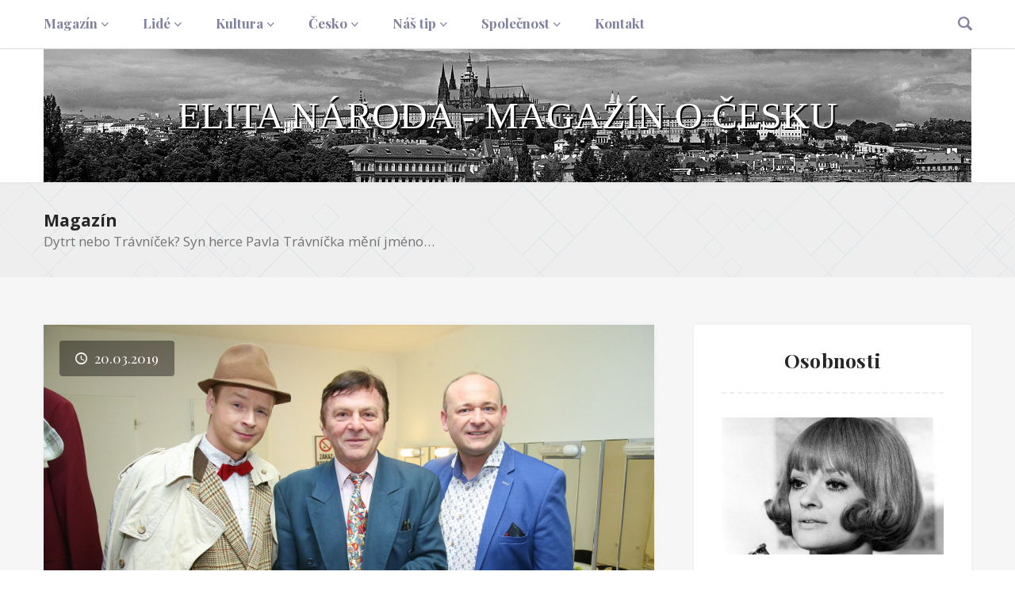

--- FILE ---
content_type: text/html; charset=UTF-8
request_url: https://www.elitanaroda.cz/clanek/1360-dytrt-nebo-travnicek-syn-herce-pavla-travnicka-meni-jmeno/
body_size: 7855
content:
<!DOCTYPE html>
<html class="html" lang="cs">
<head>
<script async src="https://www.googletagmanager.com/gtag/js?id=G-LKXH1ZFTSP"></script>
<script>
window.dataLayer = window.dataLayer || [];
function gtag(){dataLayer.push(arguments);}
gtag('consent', 'default', {
	'analytics_storage': 'denied',
	'ad_user_data': 'denied',
	'ad_personalization': 'denied',
	'ad_storage': 'denied'
});
gtag('js', new Date());
gtag('config', 'G-LKXH1ZFTSP');
</script>
<script type="text/plain" data-cookiecategory="marketing" async src="https://pagead2.googlesyndication.com/pagead/js/adsbygoogle.js?client=ca-pub-4528801729696465" crossorigin="anonymous"></script>

<meta charset="utf-8">
<meta http-equiv="X-UA-Compatible" content="IE=edge">
<meta name="viewport" content="width=device-width, initial-scale=1">
<title>Dytrt nebo Trávníček? Syn herce Pavla Trávníčka mění jméno…</title>
<link href="https://fonts.googleapis.com/css?family=Open+Sans:300,300i,400,400i,600,700,800&amp;subset=latin-ext" rel="stylesheet">
<link href="https://fonts.googleapis.com/css?family=Playfair+Display:400,400i,700,700i,900&amp;subset=latin-ext" rel="stylesheet">
<link rel="stylesheet" href="/assets/vendor/bootstrap/css/bootstrap.min.css">
<link rel="stylesheet" href="/assets/vendor/owl.carousel2/owl.carousel.min.css">
<link rel="stylesheet" href="/assets/vendor/owl.carousel2/owl.theme.default.css">
<link rel="stylesheet" href="/assets/vendor/magnific-popup/magnific-popup.css">
<link rel="stylesheet" href="/assets/vendor/ionicons/css/ionicons.css">
<link rel="stylesheet" href="/assets/css/escritor.min.css?v=20181231">
<link rel="stylesheet" type="text/css" href="/styles/styles.css?v=20180820" />
<script src="/assets/vendor/jquery/jquery-1.12.0.min.js"></script>
<script defer type="text/javascript" src="/inc/cookieconsent/cookieconsent.min.js?v=20240101"></script>
<script defer type="text/javascript" src="/inc/cookieconsent/cookieconsent-init.min.js?v=20240101"></script>
</head>
<body class="homeTwo">
<div class="mobileMenuWrap">
<button  id="JS-closeButton"><i class="ion-close-round" aria-hidden="true"></i></button>
<nav class="MobileMenu">
<ul>
<li><a class="collapsed hasChildUl" data-toggle="collapse" aria-expanded="true"  href="#cat-col-1">Magazín</a><ul id="cat-col-1" class="collapse" aria-expanded="true">
<li><a href="/kategorie/29-pozvanky/">Pozvánky</a></li>
<li><a href="/kategorie/35-zajimavosti/">Zajímavosti</a></li>
</ul>
</li>
<li><a class="collapsed hasChildUl" data-toggle="collapse" aria-expanded="true"  href="#cat-col-2">Lidé</a><ul id="cat-col-2" class="collapse" aria-expanded="true">
<li><a href="/kategorie/13-rozhovory/">Rozhovory</a></li>
<li><a href="/kategorie/20-vizitky/">Vizitky</a></li>
<li><a href="/kategorie/23-nejvetsi-cesi/">Největší Češi</a></li>
<li><a href="/kategorie/45-skutecne-pribehy/">Skutečné příběhy</a></li>
</ul>
</li>
<li><a class="collapsed hasChildUl" data-toggle="collapse" aria-expanded="true"  href="#cat-col-3">Kultura</a><ul id="cat-col-3" class="collapse" aria-expanded="true">
<li><a href="/kategorie/39-film-tv/">Film/TV</a></li>
<li><a href="/kategorie/40-divadlo/">Divadlo</a></li>
<li><a href="/kategorie/41-recenze/">Recenze</a></li>
<li><a href="/kategorie/30-kultura/">Kultura</a></li>
<li><a href="/kategorie/46-vystavy-muzea/">Výstavy/Muzea</a></li>
</ul>
</li>
<li><a class="collapsed hasChildUl" data-toggle="collapse" aria-expanded="true"  href="#cat-col-4">Česko</a><ul id="cat-col-4" class="collapse" aria-expanded="true">
<li><a href="/kategorie/26-specialni-projekty/">Speciální projekty</a></li>
<li><a href="/kategorie/32-ceske-produkty/">České produkty</a></li>
<li><a href="/kategorie/47-krasna-mista/">Krásná místa</a></li>
<li><a href="/kategorie/49-praha/">Praha</a></li>
</ul>
</li>
<li><a class="collapsed hasChildUl" data-toggle="collapse" aria-expanded="true"  href="#cat-col-5">Náš tip</a><ul id="cat-col-5" class="collapse" aria-expanded="true">
<li><a href="/kategorie/5-precti-si/">Přečti si</a></li>
<li><a href="/kategorie/36-recepty/">Recepty</a></li>
<li><a href="/kategorie/44-zdravi/">Zdraví</a></li>
<li><a href="/kategorie/50-udrzitelnost/">Udržitelnost</a></li>
<li><a href="/kategorie/53-dum-a-zahrada/">Dům a zahrada</a></li>
</ul>
</li>
<li><a class="collapsed hasChildUl" data-toggle="collapse" aria-expanded="true"  href="#cat-col-6">Společnost</a><ul id="cat-col-6" class="collapse" aria-expanded="true">
<li><a href="/kategorie/25-podniky-brandy-projekty/">Podniky/Brandy/Projekty</a></li>
<li><a href="/kategorie/4-paragrafy-ekonomika/">Paragrafy/Ekonomika</a></li>
<li><a href="/kategorie/27-neziskove-organizace/">Neziskové organizace</a></li>
<li><a href="/kategorie/48-odborne-terminy/">Odborné termíny</a></li>
<li><a href="/kategorie/51-vzdelavani/">Vzdělávání</a></li>
<li><a href="/kategorie/52-oceneni/">Ocenění</a></li>
</ul>
</li>
<li><a class="noChildUl" href="/kontakt/">Kontakt</a></li>
</ul>
</nav>
</div>

<header class="topHeader topHeader--styleOne">
    <!-- site main navigation -->
    <nav class="mainNav">
        <div id="JS-headerFixed" class="topHeader__menu u-table u-table--FW gray-border-b">
            <div class="topHeader__container u-tableCell">
                <div class="container">
                    <div class="row">
                        <div class="col-sm-9 col-xs-8">
                            <!-- Start menu Navigation -->
                            <div class="topHeader__nav hidden-sm hidden-xs">
                                <ul>
<li class="menu-item-has-children"><a href="#">Magazín</a><ul class="dropdown">
<li><a href="/kategorie/29-pozvanky/">Pozvánky</a></li>
<li><a href="/kategorie/35-zajimavosti/">Zajímavosti</a></li>
</ul>
</li>
<li class="menu-item-has-children"><a href="#">Lidé</a><ul class="dropdown">
<li><a href="/kategorie/13-rozhovory/">Rozhovory</a></li>
<li><a href="/kategorie/20-vizitky/">Vizitky</a></li>
<li><a href="/kategorie/23-nejvetsi-cesi/">Největší Češi</a></li>
<li><a href="/kategorie/45-skutecne-pribehy/">Skutečné příběhy</a></li>
</ul>
</li>
<li class="menu-item-has-children"><a href="#">Kultura</a><ul class="dropdown">
<li><a href="/kategorie/39-film-tv/">Film/TV</a></li>
<li><a href="/kategorie/40-divadlo/">Divadlo</a></li>
<li><a href="/kategorie/41-recenze/">Recenze</a></li>
<li><a href="/kategorie/30-kultura/">Kultura</a></li>
<li><a href="/kategorie/46-vystavy-muzea/">Výstavy/Muzea</a></li>
</ul>
</li>
<li class="menu-item-has-children"><a href="#">Česko</a><ul class="dropdown">
<li><a href="/kategorie/26-specialni-projekty/">Speciální projekty</a></li>
<li><a href="/kategorie/32-ceske-produkty/">České produkty</a></li>
<li><a href="/kategorie/47-krasna-mista/">Krásná místa</a></li>
<li><a href="/kategorie/49-praha/">Praha</a></li>
</ul>
</li>
<li class="menu-item-has-children"><a href="#">Náš tip</a><ul class="dropdown">
<li><a href="/kategorie/5-precti-si/">Přečti si</a></li>
<li><a href="/kategorie/36-recepty/">Recepty</a></li>
<li><a href="/kategorie/44-zdravi/">Zdraví</a></li>
<li><a href="/kategorie/50-udrzitelnost/">Udržitelnost</a></li>
<li><a href="/kategorie/53-dum-a-zahrada/">Dům a zahrada</a></li>
</ul>
</li>
<li class="menu-item-has-children"><a href="#">Společnost</a><ul class="dropdown">
<li><a href="/kategorie/25-podniky-brandy-projekty/">Podniky/Brandy/Projekty</a></li>
<li><a href="/kategorie/4-paragrafy-ekonomika/">Paragrafy/Ekonomika</a></li>
<li><a href="/kategorie/27-neziskove-organizace/">Neziskové organizace</a></li>
<li><a href="/kategorie/48-odborne-terminy/">Odborné termíny</a></li>
<li><a href="/kategorie/51-vzdelavani/">Vzdělávání</a></li>
<li><a href="/kategorie/52-oceneni/">Ocenění</a></li>
</ul>
</li>
<li><a href="/kontakt/">Kontakt</a></li>
</ul>
</div>

    <!-- End menu Navigation -->
    <div class="smallDeviceTop visible-sm visible-xs">
        <div class="buttonArea">
            <button id="JS-openButton" class="sideMenuTrigger" type="button"><i class="ion-navicon"></i></button>
        </div>
        <div class="siteLogo">
            <a href="/">Elita národa - magazín o Česku</a>
        </div>
    </div>
</div> <!--// col end-->

                            <div class="col-sm-3 col-xs-4">
                                <div class="topHeader__action">
                                    <ul class="pull-right">

                                        <!-- header search btn-->
                                        <li class="JS-searchTrigger topHeader__searchTrigger">
                                            <span class="ion-ios-search-strong"></span>
                                        </li> <!--// header search btn end-->
                                    </ul>
                                </div>
                            </div> <!--// col end-->
                        </div>
                    </div>
                </div>
            </div>


            <div class="topHeader__logo text-center u-shadow-0x0x5--05 hidden-sm hidden-xs u-relative u-zIndex-p10">
                <div class="container">

                    <!-- site logo -->
                    <div class="siteLogo u-padding50x0 nadpisLogo">
                        <a href="/">
                            Elita národa - magazín o Česku                        </a>
                    </div><!--// site logo end-->
                </div>
            </div>
        </nav>

        <!--header search area -->
        <div class="topHeader__searchArea">
            <div class="topHeader__searchForm">
                <button class="formCloseBtn JS-formClose"><span class="ion-close-round"></span></button>
                <form class="topHeader__searchFormWrapper" action="/hledat/" id="search" class="search" method="get">
                    <button class="searchAction"><span class="ion-ios-search-strong"></span></button>
                    <input class="formInput" type="text" placeholder="hledat" name="hledany_vyraz">
                </form>
            </div>
        </div><!--// header search area end-->

    </header><!--// header end-->

<!-- page title start -->
<div class="pageTitle hasBreadcrumbs">

    <div class="breadcrumbsArea">
      <div class="container">
        <div class="breadcrumbsWrapper">
          <div class="breadcrumbs">
            <span>
              <a href="/kategorie/6-magazin/">Magazín</a>            </span>
            <span class="current">Dytrt nebo Trávníček? Syn herce Pavla Trávníčka mění jméno…</span>
          </div>
        </div>
      </div>
    </div><!--//breadcrumbs area end-->

</div><!--//page title end -->

<main class="u-grayBg">

    <div class="singlePostArea u-paddingTop60">
        <div class="container">

            <div class="sectionBody u-paddingBottom60">
                <div class="row u-flex" data-sticky_parent>
                    <div class="col-md-8">
                        <div class="singlePostContainer">
                            <article class="singlePost styleOne u-relative u-whiteBg u-shadow-0x0x5--05 u-paddingBottom40 galleryPostFormat">

            <header class="singlePost__postHeader">
                <figure class="singlePost__postThumb galleryThumb owl-carousel">
                    <img src="/files/clanky_big/1360.jpg" alt="">
                </figure>
                <div class="singlePost__date ff-Playfair u-absolute u-top20 u-left20 u-zIndex-p10 textWhite u-padding0x20">
                    <span class="timeIcon u-marginRight5"><i class="ion-android-time"></i></span>
                    <time class="u-font17" datetime="1553036400">20.03.2019</time>
                </div>
            </header>


        <div class="singlePost__content">
            <h3 class="  u-fontWeight600 u-marginBottom10 postTitle"><a class="textDark" href="#">Dytrt nebo Trávníček? Syn herce Pavla Trávníčka mění jméno…</a></h3>
            <ul class="singlePost__author_category u-font17 u-xs-font14 u-fontWeight600">
                <li class="defPost__author u-inlineBlock"><a href="#">20.03.2019</a></li>
                <li class="singlePost__category u-relative u-paddingLeft15 u-marginLeft10 u-inlineBlock">
                    <ul class="ff-openSans  u-inlineBlock">
                        <li class="u-inlineBlock"><a href="/kategorie/6-magazin/">Magazín</a></li>
                    </ul>
                </li>
            </ul>
            <div class="postText u-paddingTop20">
<p style="text-align: justify;">Herec Pavel Trávníček se sešel se svým synem<span> </span><span>Pavlem Dytrtem</span>, který se potatil. Sešli se na jevišti Městského divadla v Jaroměři, v detektivní komedii Vysoká hra. Při představování účinkujících ho pořadatel charitativní akce Večer pro dobrou věc, David Novotný, uvedl jako Pavla Trávníčka mladšího. Znamená to, že jméno Pavel Trávníček má v divadelním světě pokračování?</p>
<p style="text-align: justify;">„Už brzo bude změna. V občance to sice ještě nemám, ale přejmenování z Dytrta na Trávníčka je už na spadnutí. Ono to běhání kolem změny jména docela dlouho trvá. Jméno Trávníček mladší, ale již uvádíme, když hraji s tátou. Diváci se pak lépe orientují,“ potvrdil Pavel Dytrt, který mimo působení v Divadle Pavla Trávníčka, také hraje v Divadle Kalich či se pustil do režie dabingu zatím nejmenovaného televizního seriálu.</p>
<p style="text-align: justify;">Otec Trávníček přiznal, že k hraní Pavla mladšího má občas připomínky, ale dovede ho i pochválit. „Jako principál divadla herce chválit musím a chci. Herec musí být sebejistý a musí se na jevišti cítit příjemně. Tréma a nejistota je hodně vidět. Mám tu výhodu, že jako šéf si můžu vybrat hru, která se mi líbí, kterou si zrežíruji, kterou si obsadím. Komu se chce se mnou hrát, ten hraje, komu ne, nemusí. Je to obrovská svoboda,“ uvedl Pavel Trávníček.</p>
<p style="text-align: justify;">V divadelní hře Vysoká hra mají své role také herci Pavel Skřípal a Hana Tunová. Herečka Yvetta Blanarovičová doslova nesleze z jeviště.</p>
<p style="text-align: justify;">„V této komedii se nezastavím, bývám pak vymluvená a unavená. Je to ale taková zvláštní únava, ne jako když jdete z fitka. Musím si tu roli po představení chviličku odžít a pak už jsem v pohodě. Tady je příjemná parta lidí, takže se mi tu hraje dobře,“ řekla Yvetta Blanarovičová, která má k charitě blízko. Sama se věnuje své nadaci La Sophia.</p>
<p style="text-align: justify;">„Rozhodl jsem se v nejlepším přestat. Jako poděkování jsem diváků nepřivezl do Jaroměře zpěváky, jak byli zvyklí, ale dvacetiletou éru jsme zakončili divadelním představením. Spočítal jsem, že během dvaceti let se v jaroměřském divadle vystřídalo 383 účinkující. Charitativní výtěžky z akcí opět rozdělíme mezi Základní školu speciální v Jaroměři a Martina Zacha, Muže roku 2009, který zůstal po úrazu na invalidním vozíku. Už zde pilně připravuji velkolepý adventní koncert na prosinec,“ uvedl David Novotný a nezapomněl za dlouholetou podporu poděkovat sponzorům, zástupcům města Jaroměř a Královehradeckého kraje. Na úvodu divadelního představení udělala zdravici členka rady vlády Soňa Marková, zástupkyně města Jaroměř Bohumila Steklá a předseda Krajské hospodářské komory Královéhradeckého kraje Radek Jakubský.</p>
<p style="text-align: justify;"><span>Za charitativní akcí Večer pro dobrou věc po celých dvacet let stojí producent David Novotný</span><span>, který potvrdil, že</span><span> tento 20. ročník byl poslední.</span></p><div class="row top-3 clearfix">
<div class="popup-gallery">
<div class="col-lg-4 col-md-4 col-sm-4 col-xs-6 no-padding"><a href="/files/obrazky_big/734.jpg" class="thumb-img"><img src="/files/obrazky_th/734.jpg" /></a></div>
<div class="col-lg-4 col-md-4 col-sm-4 col-xs-6 no-padding"><a href="/files/obrazky_big/735.jpg" class="thumb-img"><img src="/files/obrazky_th/735.jpg" /></a></div>
<div class="col-lg-4 col-md-4 col-sm-4 col-xs-6 no-padding"><a href="/files/obrazky_big/736.jpg" class="thumb-img"><img src="/files/obrazky_th/736.jpg" /></a></div>
</div></div>
    		</div>
    		</div>
						    <footer class="singlePost__footer">
						        <div class="singlePost__share c-socialMediaParent">
						            <ul class="aboutWidget__socialMedia c-t-socialMedia u-font18">
						                <li ><a class="c-facebook" href="ttps://www.facebook.com/sharer/sharer.php?u=https%3A%2F%2Fwww.elitanaroda.cz%2Fclanek%2F1360-dytrt-nebo-travnicek-syn-herce-pavla-travnicka-meni-jmeno%2F"><span class="ion-social-facebook"></span></a></li>
						                <li ><a class="c-twitter" href="https://twitter.com/intent/tweet?source=https%3A%2F%2Fwww.elitanaroda.cz%2Fclanek%2F1360-dytrt-nebo-travnicek-syn-herce-pavla-travnicka-meni-jmeno%2F&text=https%3A%2F%2Fwww.elitanaroda.cz%2Fclanek%2F1360-dytrt-nebo-travnicek-syn-herce-pavla-travnicka-meni-jmeno%2F"><span class="ion-social-twitter"></span></a></li>
						            </ul>
						        </div>
						    </footer>
					    </article>
                    </div>
                </div>
                <div class="col-md-4 hidden-xs">
                    <aside class="sideBar styleOne rightSideBar">
<div class="widget aboutWidget styleOne u-whiteBg u-shadow-0x0x5--05">
<h4 class="widgetTitle textDark u-fontWeightBold text-center">Osobnosti</h4>
<ul class="popularPostWidget__body u-marginTop30"><li>
<figure class="popularPostWidget__thumb"><a href="/clanek/7739-jana-brejchova-byly-povazovana-roky-za-nejsvudnejsi-ceskou-filmovou-herecku/"><img src="/files/clanky_big/7739.jpg"></a></figure><div class="popularPostWidget__content"><h3 class="u-font17"><a href="/clanek/7739-jana-brejchova-byly-povazovana-roky-za-nejsvudnejsi-ceskou-filmovou-herecku/" class="textDark">Jana Brejchová byly považovaná roky za nejsvůdnější českou filmovou herečku</a></h3>
</div>
</li>
<li>
<figure class="popularPostWidget__thumb"><a href="/clanek/7586-jsem-jen-male-kolecko-v-divadelnim-svete-rika-jan-rychtar/"><img src="/files/clanky_big/7586.jpg"></a></figure><div class="popularPostWidget__content"><h3 class="u-font17"><a href="/clanek/7586-jsem-jen-male-kolecko-v-divadelnim-svete-rika-jan-rychtar/" class="textDark">Jsem jen „malé kolečko“ v divadelním světě, říká Jan Rychtář</a></h3>
</div>
</li>
<li>
<figure class="popularPostWidget__thumb"><a href="/clanek/7551-veronika-svobodova-je-synonymem-designove-zenske-mody-s-nadechem-art-deca-a-japonskeho-minimalismu/"><img src="/files/clanky_big/7551.jpg"></a></figure><div class="popularPostWidget__content"><h3 class="u-font17"><a href="/clanek/7551-veronika-svobodova-je-synonymem-designove-zenske-mody-s-nadechem-art-deca-a-japonskeho-minimalismu/" class="textDark">Veronika Svobodová je synonymem designové ženské módy s nádechem art deca a japonského minimalismu</a></h3>
</div>
</li>
<li>
<figure class="popularPostWidget__thumb"><a href="/clanek/7538-v-teto-sezone-me-ceka-jeste-nekolik-krasnych-roli-rika-tenorista-raman-hasymau/"><img src="/files/clanky_big/7538.jpg"></a></figure><div class="popularPostWidget__content"><h3 class="u-font17"><a href="/clanek/7538-v-teto-sezone-me-ceka-jeste-nekolik-krasnych-roli-rika-tenorista-raman-hasymau/" class="textDark">V této sezóně mě čeká ještě několik krásných rolí, říká tenorista Raman Hasymau</a></h3>
</div>
</li>
<li>
<figure class="popularPostWidget__thumb"><a href="/clanek/7493-lubos-verner-patri-ke-spicce-evropskeho-recruitmentu-oceneni-high-achievers-to-potvrzuje/"><img src="/files/clanky_big/7493.jpg"></a></figure><div class="popularPostWidget__content"><h3 class="u-font17"><a href="/clanek/7493-lubos-verner-patri-ke-spicce-evropskeho-recruitmentu-oceneni-high-achievers-to-potvrzuje/" class="textDark">Luboš Verner patří ke špičce evropského recruitmentu:  Ocenění High Achievers to potvrzuje</a></h3>
</div>
</li>
</ul>
</div>
<div class="widget aboutWidget styleOne u-whiteBg u-shadow-0x0x5--05">
<div class="u-paddingTop20"><p><a href="https://www.youtube.com/watch?v=4M8F6hJ-q_k">https://www.youtube.com/watch?v=4M8F6hJ-q_k</a><img src="/&lt;div style=" text-align:="" center="" width:="" 486px="" style="display: block; margin-left: auto; margin-right: auto;" width="8" height="8" /></p></div></div>
<div class="widget aboutWidget styleOne u-whiteBg u-shadow-0x0x5--05">
<div class="u-paddingTop20"><p><img src="/files/upload/Audioteka_Zlocin%20na%20ceskem%20Klondajku_obalka_archiv%20Audioteka__%20CZ.jpg" alt="" width="391" height="391" style="display: block; margin-left: auto; margin-right: auto;" /></p></div></div>
<div class="widget aboutWidget styleOne u-whiteBg u-shadow-0x0x5--05">
<div class="u-paddingTop20"><h4 style="text-align: center;"><img src="/files/upload/ai-generated-8621048_1280.png" alt="" width="370" height="370" /></h4>
<p style="text-align: center;"><!--StartFragment --></p>
<p style="text-align: center;"><strong><span style="color: #2c73b5;">„Nikdy svůj život nezměníte, když se necítíte dobře, tedy myšleno k lepšímu. A tak se ho snažte trvale zlepšovat, abyste ho mohli změnit.“</span></strong></p>
<p style="text-align: center;"></p>
<!--EndFragment -->
<p style="text-align: center;"><br /><span style="color: #2c73b5;"><strong><em>Lenka Žáčková</em></strong></span><o:p></o:p></p>
<p></p></div></div>
<div class="widget aboutWidget styleOne u-whiteBg u-shadow-0x0x5--05">
<div class="u-paddingTop20"><h3 style="text-align: center;"><a href="https://www.slunecno.cz/mista/praha-7"><img src="https://www.slunecno.cz/predpoved-na-web.php?m=7&amp;p1=421CFF&amp;t1=020203&amp;p2=F8FBFC&amp;t2=030303&amp;v=2" alt="Počasí Praha - Slunečno.cz" style="border: 0px;" /></a></h3></div></div>
<div class="widget aboutWidget styleOne u-whiteBg u-shadow-0x0x5--05">
<div class="u-paddingTop20"><h3 style="text-align: center;"><a href="https://www.slunecno.cz/mista/brno-4"><img src="https://www.slunecno.cz/predpoved-na-web.php?obr=2&amp;m=4&amp;p1=421CFF&amp;t1=020203&amp;p2=F8FBFC&amp;t2=030303&amp;v=2" alt="Počasí Brno - Slunečno.cz" style="border: 0px none; display: block; margin-left: auto; margin-right: auto;" /></a></h3></div></div>
<div class="widget aboutWidget styleOne u-whiteBg u-shadow-0x0x5--05">
<h4 class="widgetTitle textDark u-fontWeightBold text-center">Facebook</h4>
<br/>
<center>
<iframe src="https://www.facebook.com/plugins/page.php?href=https%3A%2F%2Fwww.facebook.com%2FElita-n%25C3%25A1roda-2113245582291965%2F&tabs&width=300&height=214&small_header=false&adapt_container_width=true&hide_cover=false&show_facepile=true&appId=187036171796082" width="300" height="214" style="border:none;overflow:hidden" scrolling="no" frameborder="0" allowTransparency="true" allow="encrypted-media"></iframe>
</center>
</div>
<div class="widget aboutWidget styleOne u-whiteBg u-shadow-0x0x5--05">
<h4 class="widgetTitle textDark u-fontWeightBold text-center">Anketa</h4>
<div id="anketa">
<div class="text-center bottom-20"><p><strong>Vyber z deseti  nejvýznamnějších českých firem pro tebe tu nejsympatičtější</strong></p></div>
<p class="text-center">
<a href="/webakce/ankety.php?akce=1&amp;id=161" title="Hlasovat pro : ŠKODA AUTO a.s. - Dlouhodobě na 1. místě žebříčků CZECH TOP 100">ŠKODA AUTO a.s. - Dlouhodobě na 1. místě žebříčků CZECH TOP 100</a>
<br/><strong>79</strong> x [11%]<br/>
<a href="/webakce/ankety.php?akce=1&amp;id=162" title="Hlasovat pro : ČEZ, a.s.- Stabilně v TOP 3 největších firem">ČEZ, a.s.- Stabilně v TOP 3 největších firem</a>
<br/><strong>76</strong> x [11%]<br/>
<a href="/webakce/ankety.php?akce=1&amp;id=163" title="Hlasovat pro : AGROFERT, a.s. - Patří mezi největší zaměstnavatele v ČR">AGROFERT, a.s. - Patří mezi největší zaměstnavatele v ČR</a>
<br/><strong>66</strong> x [10%]<br/>
<a href="/webakce/ankety.php?akce=1&amp;id=164" title="Hlasovat pro : Energetický a průmyslový holding (EPH) - Jeden z největších energetických hráčů ve střední Evropě">Energetický a průmyslový holding (EPH) - Jeden z největších energetických hráčů ve střední Evropě</a>
<br/><strong>75</strong> x [11%]<br/>
<a href="/webakce/ankety.php?akce=1&amp;id=165" title="Hlasovat pro : ORLEN Unipetrol - Jeden z největších průmyslových podniků v ČR">ORLEN Unipetrol - Jeden z největších průmyslových podniků v ČR</a>
<br/><strong>75</strong> x [11%]<br/>
<a href="/webakce/ankety.php?akce=1&amp;id=166" title="Hlasovat pro : FOXCONN CZ -Jeden z největších exportérů v ČR">FOXCONN CZ -Jeden z největších exportérů v ČR</a>
<br/><strong>60</strong> x [9%]<br/>
<a href="/webakce/ankety.php?akce=1&amp;id=167" title="Hlasovat pro : MORAVIA STEEL - Klíčový průmyslový podnik se silným exportem">MORAVIA STEEL - Klíčový průmyslový podnik se silným exportem</a>
<br/><strong>60</strong> x [9%]<br/>
<a href="/webakce/ankety.php?akce=1&amp;id=168" title="Hlasovat pro : BOSCH Group ČR - Jeden z největších zaměstnavatelů v technickém sektoru">BOSCH Group ČR - Jeden z největších zaměstnavatelů v technickém sektoru</a>
<br/><strong>66</strong> x [10%]<br/>
<a href="/webakce/ankety.php?akce=1&amp;id=169" title="Hlasovat pro : ČEPRO, a.s. - Strategická firma pro energetickou bezpečnost státu">ČEPRO, a.s. - Strategická firma pro energetickou bezpečnost státu</a>
<br/><strong>67</strong> x [10%]<br/>
<a href="/webakce/ankety.php?akce=1&amp;id=170" title="Hlasovat pro : MOL Česká republika - Stabilně v 1. dvacítce největších firem v ČR">MOL Česká republika - Stabilně v 1. dvacítce největších firem v ČR</a>
<br/><strong>69</strong> x [10%]<br/>
</p>
<div class="text-center top-20"><p>Celkem hlasovalo : 693</p></div>
</div>
</div>
                    </aside>
                </div>
            </div>
        </div>



    </div>
</div>
</main>
<footer class="siteFooter styleOne">
    <nav class="footerNav u-paddingTop60  u-paddingBottom60">
        <div class="container">
            <div class="footeNav__wrapper">
                <ul>
<li class="paticka">Odborné názvosloví: </li>
<li><a href="/kategorie/10-pojmy/">Pojmy</a></li>
<li class="paticka">Slovníček: </li>
<li><a href="/kategorie/17-zanikle-profese/">Zaniklé profese</a></li>
<li><a href="/kategorie/19-katalog-profesi/">Katalog profesí</a></li>
                </ul>
            </div>
        </div>
    </nav>

	<div class="footerBottom deep-dark">
        <div class="container">
            <div class="row">
                <div class="col-xs-12">
                    <div class="copyightText">
                        <p>© 2026 All Rights Reserved, <a href="#" class="vydavatelclick">Media Populus</a> <span class="vydavatel" style="display:none;"> - IČ: 64908763, DIČ: CZ6952172689, odpovědná osoba: Lenka Žáčková</span> - <a href="javascript:void(0);" data-cc="c-settings">Nastavení&nbsp;soukromí</a></p>
                    </div>
                </div>
            </div>
        </div>
	</div>
</footer>

<script>
$(document).ready(function(){
    $('.vydavatelclick').on("click",function(e) {
        e.preventDefault();
        $('.vydavatel').toggle();
        return false;
    });
});
</script>
<script src="/assets/vendor/bootstrap/js/bootstrap.min.js"></script>
<script src="/assets/vendor/owl.carousel2/owl.carousel.min.js"></script>
<script src="/assets/vendor/sticky-master/jquery.sticky.js"></script>
<script src="/assets/vendor/sticky-kit/jquery.sticky-kit.js"></script>
<script src="/assets/vendor/isotope/isotope.pkgd.min.js"></script>
<script src="/assets/vendor/magnific-popup/jquery.magnific-popup.min.js"></script>
<script src="/assets/vendor/nicescroll-master/jquery.nicescroll.min.js"></script>
<script src="/assets/js/escritor.js?version=2"></script>
</body>
</html>

--- FILE ---
content_type: text/css
request_url: https://www.elitanaroda.cz/assets/css/escritor.min.css?v=20181231
body_size: 19289
content:
.u-flex--dir_col,.u-flex--row-wrap{-webkit-box-direction:normal;-moz-box-direction:normal}.ImageCoverHeight,.ImageCoverHeight img,.u-table--FH,body,html{height:100%}ol,ul{margin:0;padding:0;list-style:none}img.alignleft,img.alignright{margin-top:10px;margin-bottom:10px}button:active,button:focus,input:active,input:focus{border:0;outline:0}input:focus,select:focus,textarea:focus{border:1px solid #3197d6;outline:0;-webkit-box-shadow:none;box-shadow:none}a{-webkit-transition:.4s;transition:.4s}a:focus,a:hover{text-decoration:none;color:#3197d6}img{max-width:100%}img.alignleft{float:left;margin-right:30px}img.alignright{float:right;margin-left:30px}img.aligncenter{display:block;clear:both;margin-right:auto;margin-bottom:6px;margin-left:auto;padding-top:10px}.ImageCoverHeight img{width:auto;max-width:inherit}.img-block,.u-table--FW,.u-tableCell--FW{width:100%}.img-block{display:block}input:focus,textarea:focus{bottom:1px solid #3197d6}.u-bottomOverlay{position:relative}.u-bottomOverlay::before{position:absolute;z-index:10;top:0;left:0;width:100%;height:100%;content:"";background:-webkit-gradient(linear,left top,left bottom,color-stop(50%,transparent),color-stop(50%,#000));background:-webkit-linear-gradient(top,transparent 50%,#000);background:linear-gradient(-180deg,transparent 50%,#000)}.u-bottomOverlay--eventNone::before{pointer-events:none}.gray-border-b{border-bottom:1px solid #f4f4ff}.gray-dark-border-b{border-bottom:1px solid #e7e7ff}.u-borderRadius4{-webkit-border-radius:4px;border-radius:4px}.u-cursorPointer{cursor:pointer}.u-eventNone{pointer-events:none}.u-noOverFolow{overflow:hidden}.u-overFolow-X{overflow-y:hidden}.u-overFolow-y{overflow-x:hidden}.u-shadow-0x0x5--05{-webkit-box-shadow:0 0 5px rgba(0,0,0,.05);box-shadow:0 0 5px rgba(0,0,0,.05)}.u-shadow-0x0x5--1{-webkit-box-shadow:0 0 5px rgba(0,0,0,.1);box-shadow:0 0 5px rgba(0,0,0,.1)}.u-shadow-0x0x10--1{-webkit-box-shadow:0 0 10px 0 rgba(0,0,0,.1);box-shadow:0 0 10px 0 rgba(0,0,0,.1)}.u-shadow-0x0x15--05{-webkit-box-shadow:0 0 15px rgba(0,0,0,.05);box-shadow:0 0 15px rgba(0,0,0,.05)}.u-zIndex-p10{z-index:10}.u-zIndex-n1{z-index:-1}.u-row20{margin-right:-10px;margin-left:-10px}.u-col20{padding-right:10px;padding-left:10px}[data-transition="3"]{-webkit-transition:3s;transition:3s}[data-transition="2"]{-webkit-transition:2s;transition:2s}[data-transition="1"]{-webkit-transition:1s;transition:1s}[data-transition=".9"]{-webkit-transition:.9s;transition:.9s}[data-transition=".8"]{-webkit-transition:.8s;transition:.8s}[data-transition=".7"]{-webkit-transition:.7s;transition:.7s}[data-transition=".5"]{-webkit-transition:.5s;transition:.5s}[data-transition=".4"]{-webkit-transition:.4s;transition:.4s}[data-transition=".3"]{-webkit-transition:.3s;transition:.3s}[data-transition=".2"]{-webkit-transition:.2s;transition:.2s}[data-transition=".1"]{-webkit-transition:.1s;transition:.1s}.hover-parent:hover [data-hover-opacity="9"],[data-hover-opacity="9"]:hover{opacity:.9}[data-hover-opacity="8"]:hover{opacity:.8}[data-hover-opacity="7"]:hover{opacity:.7}[data-hover-opacity="6"]:hover{opacity:.6}[data-hover-opacity="5"]:hover{opacity:.5}[data-hover-opacity="4"]:hover{opacity:.4}[data-hover-opacity="3"]:hover{opacity:.3}[data-hover-opacity="2"]:hover{opacity:.2}[data-hover-opacity="1"]:hover{opacity:.1}.hover-parent:hover [data-hover-opacity="8"]{opacity:.8}.hover-parent:hover [data-hover-opacity="7"]{opacity:.7}.hover-parent:hover [data-hover-opacity="6"]{opacity:.6}.hover-parent:hover [data-hover-opacity="5"]{opacity:.5}.hover-parent:hover [data-hover-opacity="4"]{opacity:.4}.hover-parent:hover [data-hover-opacity="3"]{opacity:.3}.hover-parent:hover [data-hover-opacity="2"]{opacity:.2}.hover-parent:hover [data-hover-opacity="1"]{opacity:.1}.sec-pad50{padding:50px 0}.sec-pad60{padding:60px 0}.sec-pad70{padding:70px 0}.u-inlineBlock{display:inline-block}.defPost.styleTwo .defPost__footer,.u-flex{display:-webkit-box;display:-webkit-flex;display:-moz-box;display:-ms-flexbox}.u-flex{display:flex}@media (min-width:768px) and (max-width:991px){.u-flex{display:block}}@media (max-width:767px){.u-flex{display:block}}.u-flex--contentSpace{-webkit-box-pack:justify;-moz-box-pack:justify;-ms-flex-pack:justify;-webkit-justify-content:space-between;justify-content:space-between}.u-flex--dir_col{flex-direction:column;-webkit-box-orient:vertical;-moz-box-orient:vertical;-webkit-flex-direction:column;-ms-flex-direction:column}.u-flex--row-wrap{flex-direction:row;-webkit-box-orient:horizontal;-moz-box-orient:horizontal;-webkit-flex-direction:row;-ms-flex-direction:row;-webkit-flex-wrap:wrap;-ms-flex-wrap:wrap;flex-wrap:wrap}.u-table{display:table}.u-tableCell{display:table-cell;vertical-align:middle}.clear::after,.clear::before,section::after,section::before{display:block;content:"";clear:both}.u-grayBg{background:#f6f6f6}.u-grayBg-alt{background:#f9f9fb}.u-whiteBg{background:#fff}.u-darkBg-5{background:rgba(0,0,0,.5)}.u-upperCase{text-transform:uppercase}.u-lowerCase{text-transform:lowercase}.u-font13{font-size:13px}.u-font15{font-size:15px}.u-font16{font-size:16px}.u-font17{font-size:17px}.u-font18{font-size:18px}.u-font19{font-size:19px}.u-font20{font-size:20px}.u-font21{font-size:21px}.u-font22{font-size:22px}.u-font23{font-size:23px}.u-font24{font-size:24px}.u-font25{font-size:25px}.u-font28{font-size:28px}.u-font30{font-size:30px}.u-font34{font-size:34px}.u-font36{font-size:36px}.u-font40{font-size:40px}.u-font50{font-size:50px}.u-font60{font-size:60px}.u-font65{font-size:65px}.u-fontWeightBold{font-weight:700}.u-fontWeight400{font-weight:400}.u-fontWeight500{font-weight:500}.u-fontWeight600{font-weight:600}.u-fontWeight700{font-weight:700}.u-fontWeight800{font-weight:800}.u-fontWeight900{font-weight:900}.u-lineHeight16{line-height:1.6}.ff-Playfair{font-family:Playfair Display}.ff-openSans{font-family:Open Sans}.textWhite{color:#fff}.textDark{color:#262626}.text-light{color:#ccc}.textHighLight{color:#3197d6}.text-lightDark{color:#565656}.ion-ios-search-strong:before{font-weight:600}@media (min-width:1230px){.container{width:1200px}}.overLayer,.u-widthBlock{width:100%}.u-height80{height:80px}.u-heightBlock{height:100%}.btnBorder,.btnDef,.btnWhite{height:50px;line-height:50px;display:inline-block}.u-relative{position:relative}.u-absolute{position:absolute}.u-top2{top:2px}.u-top3{top:3px}.u-top4{top:4px}.u-top5{top:5px}.u-top6{top:6px}.u-top7{top:7px}.u-top8{top:8px}.u-top9{top:9px}.u-top10{top:10px}.u-top15{top:15px}.u-top20{top:20px}.n-top110{top:-110px}.u-left20{left:20px}.u-padding0{padding:0!important}.u-padding5{padding:5px}.u-padding10{padding:10px}.u-padding15{padding:15px}.u-padding20{padding:20px}.u-padding25{padding:25px}.u-padding30{padding:30px}.u-padding35{padding:35px}.u-padding40{padding:40px}.u-padding50{padding:50px}.u-paddingTop0{padding-top:0}.u-paddingTop5{padding-top:5px}.u-paddingTop10{padding-top:10px}.u-paddingTop15{padding-top:15px}.u-paddingTop20{padding-top:20px}.u-paddingTop25{padding-top:25px}.u-paddingTop30{padding-top:30px}.u-paddingTop35{padding-top:35px}.u-paddingTop40{padding-top:40px}.u-paddingTop45{padding-top:45px}.u-paddingTop50{padding-top:50px}.u-paddingTop55{padding-top:55px}.u-paddingTop60{padding-top:60px}.u-paddingTop65{padding-top:65px}.u-paddingTop70{padding-top:70px}.u-paddingTop80{padding-top:80px}.u-paddingTop90{padding-top:90px}.u-paddingTop100{padding-top:100px}.u-paddingTop150{padding-top:150px}@media (min-width:768px) and (max-width:991px){.u-sm-paddingTop30{padding-top:30px}.u-sm-paddingTop20{padding-top:20px}}.u-paddingBottom0{padding-bottom:0}.u-paddingBottom5{padding-bottom:5px}.u-paddingBottom10{padding-bottom:10px}.u-paddingBottom15{padding-bottom:15px}.u-paddingBottom20{padding-bottom:20px}.u-paddingBottom25{padding-bottom:25px}.u-paddingBottom30{padding-bottom:30px}.u-paddingBottom35{padding-bottom:35px}.u-paddingBottom40{padding-bottom:40px}.u-paddingBottom45{padding-bottom:45px}.u-paddingBottom50{padding-bottom:50px}.u-paddingBottom55{padding-bottom:55px}.u-paddingBottom60{padding-bottom:60px}.u-paddingBottom65{padding-bottom:65px}.u-paddingBottom70{padding-bottom:70px}.u-paddingBottom80{padding-bottom:80px}.u-paddingBottom90{padding-bottom:90px}.u-paddingBottom100{padding-bottom:100px}.u-paddingBottom150{padding-bottom:150px}.u-paddingLeft5{padding-left:5px}.u-paddingLeft10{padding-left:10px}.u-paddingLeft15{padding-left:15px}.u-paddingLeft20{padding-left:20px}.u-paddingLeft30{padding-left:30px}.u-paddingLeft40{padding-left:40px}.u-paddingLeft45{padding-left:45px}.u-paddingLeft50{padding-left:50px}.u-paddingLeft70{padding-left:70px}.u-paddingLeft80{padding-left:80px}.u-paddingLeft100{padding-left:100px}.u-paddingRight5{padding-right:5px}.u-paddingRight10{padding-right:10px}.u-paddingRight15{padding-right:15px}.u-paddingRight20{padding-right:20px}.u-paddingRight30{padding-right:30px}.u-paddingRight25{padding-right:25px}.u-paddingRight40{padding-right:40px}.u-paddingRight45{padding-right:45px}.u-paddingRight50{padding-right:50px}.u-paddingRight100{padding-right:100px}@media (min-width:1200px){.u-lg-paddingRight45{padding-right:45px}}@media (max-width:767px){.u-xs-font0{font-size:0}.u-xs-font14{font-size:14px}.u-xs-font15{font-size:15px}.u-xs-font16{font-size:16px}.u-xs-font17{font-size:17px}.u-xs-font18{font-size:18px}.u-xs-font19{font-size:19px}.u-xs-font20{font-size:20px}.u-xs-font21{font-size:21px}.u-xs-font22{font-size:22px}.u-xs-font23{font-size:23px}.u-xs-font24{font-size:24px}.u-xs-font25{font-size:25px}.u-xs-font28{font-size:28px}.u-xs-font30{font-size:30px}.u-xs-font34{font-size:34px}.u-xs-font36{font-size:36px}.u-xs-font40{font-size:40px}.u-xs-font50{font-size:50px}.u-xs-font60{font-size:60px}.u-xs-paddingTop30{padding-top:30px}.u-xs-paddingTop20{padding-top:20px}.u-xs-paddingLeft30{padding-left:30px}.u-xs-paddingLeft20{padding-left:20px}.u-xs-paddingLeft15{padding-left:15px}.u-xs-paddingRight15{padding-right:15px}}.u-padding20x0{padding:20px 0}.u-padding25x0{padding:25px 0}.u-padding40x0{padding:40px 0}.u-padding30x0{padding:30px 0}.u-padding50x0,.u-padding60x0{padding:50px 0}.u-padding0x20{padding:0 20px}.u-padding0x30{padding:0 30px}.u-padding0x35{padding:0 35px}.u-padding0x40{padding:0 40px}.u-padding0x50{padding:0 50px}@media (min-width:992px) and (max-width:1199px){.md-u-padding0x20{padding:0 20px}}.u-padding30x35{padding:30px 35px}.u-marginAuto{margin-right:auto;margin-left:auto}.u-margin0{margin:0}.u-marginTop0{margin-top:0}.u-marginTop5{margin-top:5px}.u-marginTop10{margin-top:10px}.u-marginTop15{margin-top:15px}.u-marginTop20{margin-top:20px}.u-marginTop22{margin-top:22px}.u-marginTop23{margin-top:23px}.u-marginTop24{margin-top:24px}.u-marginTop25{margin-top:25px}.u-marginTop30{margin-top:30px}.u-marginTop35{margin-top:35px}.u-marginTop40{margin-top:40px}.u-marginTop45{margin-top:45px}.u-marginTop50{margin-top:50px}.u-marginTop55{margin-top:55px}.u-marginTop60{margin-top:60px}.u-marginTop65{margin-top:65px}.u-marginTop70{margin-top:70px}.u-marginTop75{margin-top:75px}.u-marginTop80{margin-top:80px}.u-marginTop85{margin-top:85px}.u-marginTop90{margin-top:90px}.u-marginTop95{margin-top:95px}.u-marginTop100{margin-top:100px}.u-marginTop150{margin-top:150px}@media (max-width:767px){.u-xs-marginTop30{margin-top:30px}}.u-marginBottom0{margin-bottom:0}.u-marginBottom5{margin-bottom:5px}.u-marginBottom7{margin-bottom:7px}.u-marginBottom8{margin-bottom:8px}.u-marginBottom10{margin-bottom:10px}.u-marginBottom15{margin-bottom:15px}.u-marginBottom20{margin-bottom:20px}.u-marginBottom25{margin-bottom:25px}.u-marginBottom30{margin-bottom:30px}.u-marginBottom35{margin-bottom:35px}.u-marginBottom40{margin-bottom:40px}.u-marginBottom45{margin-bottom:45px}.u-marginBottom50{margin-bottom:50px}.u-marginBottom60{margin-bottom:60px}.u-marginBottom65{margin-bottom:65px}.u-marginBottom70{margin-bottom:70px}.u-marginBottom75{margin-bottom:75px}.u-marginBottom80{margin-bottom:80px}.u-marginBottom95{margin-bottom:95px}.u-marginBottom100{margin-bottom:100px}.u-marginBottom150{margin-bottom:150px}.n-magrinBottom6{margin-bottom:-6px}@media (max-width:767px){.u-xs-marginBottom20{margin-bottom:20px}.u-xs-marginBottom30{margin-bottom:30px}.u-xs-marginBottom40{margin-bottom:40px}.u-xs-marginBottom50{margin-bottom:50px}.u-xs-marginBottom70{margin-bottom:70px}}@media (min-width:768px) and (max-width:991px){.u-sm-marginTop30{margin-top:30px}.u-sm-marginTop40{margin-top:40px}.u-sm-marginBottom30{margin-bottom:30px}.u-sm-marginBottom40{margin-bottom:40px}}.u-marginLeft5{margin-left:5px}.u-marginLeft10{margin-left:10px}.u-marginLeft15{margin-left:15px}@media (min-width:1200px){.n-lg-marginLeft20{margin-left:-20px}}.u-marginRight5{margin-right:5px}.u-marginRight10{margin-right:10px}.u-marginRight15{margin-right:15px}.u-marginRight20{margin-right:20px}.u-marginRight30{margin-right:30px}.n-marginRight30{margin-right:-30px}.mfp-bg,.mfp-wrap{z-index:9999999999999999}.btnBorder{padding:0 25px;color:#ccc;border:1px solid}.btnBorder:hover{color:#fff;background:#3197d6}.btnBorder.load-more{padding:0 28px;-webkit-border-radius:4px;border-radius:4px;font-size:17px;font-weight:600}.btnBorder.load-more span{display:inline-block;margin-left:5px;-webkit-transform:translateY(1px);-ms-transform:translateY(1px);transform:translateY(1px);font-size:19px}.btnBorder--fill{border-color:#3197d6;background:#3197d6}.btnBorder--fill:hover{color:#fff}.btnWhite{position:relative;padding:0 34px;color:#ababab;-webkit-border-radius:0!important;border-radius:0!important;background:#fff;-webkit-box-shadow:0 0 5px rgba(0,0,0,.1);box-shadow:0 0 5px rgba(0,0,0,.1);font-size:15px}.btnDef,.btnWhite:hover{background:#3197d6;color:#fff}.btnWhite:hover{text-decoration:none!important}.btnDef{padding:0 25px;-webkit-transition:.4s;transition:.4s;border:0;-webkit-border-radius:4px;border-radius:4px;font-size:17px;font-weight:600}.btnDef:hover{text-decoration:none;color:#fff;background:#176ea4}.overLayer{position:absolute;top:0;left:0;height:100%;opacity:.5;background:#000}.c-headingUnderLine{position:relative}.c-headingUnderLine--styleTwo::after,.c-headingUnderLine::before{position:absolute;height:2px;content:""}.c-headingUnderLine::before{bottom:-17px;left:50%;width:50px;margin-left:-25px;background:#3197d6}.c-headingUnderLine.white::before{background:#fff}.c-headingUnderLine.white::after{background:#9697b5}.c-headingUnderLine--left:before{left:0;margin-left:0}.c-headingUnderLine--styleTwo::before{width:65px}.c-headingUnderLine--styleTwo::after{bottom:-20px;left:50%;width:6px;margin-left:-12px;background:#f6f6f6}.postAction.styleOne .postAction__share{position:relative;z-index:99;padding-left:10px;-webkit-transition:.3s;transition:.3s}.postAction.styleOne .postAction__share .postAction__share-list{position:absolute;top:0;right:80px;visibility:hidden;overflow:hidden;width:0;width:450px;cursor:default;-webkit-transition:.2s;transition:.2s;opacity:0;background:#fff}@media (max-width:767px){.postAction.styleOne .postAction__share .postAction__share-list{right:-15px!important;visibility:visible;width:130px;opacity:1}}.postAction.styleOne .postAction__share .postAction__share-list li{display:inline-block;white-space:nowrap}.postAction.styleOne .postAction__share .postAction__share-list li a{display:inline-block;padding:2px 6px;color:#ccc}.postAction.styleOne .postAction__share:hover{cursor:pointer;color:#3197d6}.postAction.styleOne .postAction__share:hover .postAction__share-list{right:15px;visibility:visible;padding-right:15px;opacity:1}.postAction.styleOne .postAction__view a{color:#ccc}.postAction.styleOne .postAction__view a:hover{color:#3197d6}@media (max-width:767px){.postAction.styleOne .postAction__share:hover .postAction__share-list{padding-right:0}.sectionHeader{padding:0 40px}}.sectionHeader h2,.sectionHeader h3{margin-top:-5px;margin-bottom:15px;line-height:1}.sectionHeader p{margin-bottom:-5px}.sectionHeader .action a{color:#ccc}.sectionHeader .action a:hover{color:#fff}.c-socialMediaParent .c-t-socialMedia .c-facebook:hover{color:#3b5998!important}.c-socialMediaParent .c-t-socialMedia .c-twitter:hover{color:#1da1f2!important}.c-socialMediaParent .c-t-socialMedia .c-linkedIn:hover{color:#0077b5!important}.c-socialMediaParent .c-t-socialMedia .c-googlePlus:hover{color:#dd4b39!important}.c-socialMediaParent .c-t-socialMedia .c-youtube:hover{color:#cd201f!important}.c-socialMediaParent .c-t-socialMedia .c-pinterest:hover{color:#bd081c!important}.c-socialMediaParent .c-t-socialMedia .c-instagram:hover{color:#405de6!important}.c-socialMediaParent .c-t-socialMedia .c-tumblr:hover{color:#35465c!important}.c-socialMediaParent .c-t-socialMedia .c-flickr:hover{color:#0063dc!important}.c-socialMediaParent .c-t-socialMedia .c-reddit:hover{color:#ff4500!important}.c-socialMediaParent .c-t-socialMedia .c-snapchat:hover{color:#fffc00!important}.c-socialMediaParent .c-t-socialMedia .c-whatsapp:hover{color:#075e54!important}.c-socialMediaParent .c-t-socialMedia .c-quora:hover{color:#a82400!important}.c-socialMediaParent .c-t-socialMedia .c-vine:hover{color:#00b488}.c-socialMediaParent .c-t-socialMedia .c-stumbleupon:hover{color:#eb4924!important}.c-socialMediaParent .c-t-socialMedia .c-delicious:hover{color:#39f!important}.c-socialMediaParent .c-t-socialMedia .c-digg:hover{color:#005be2!important}.c-socialMediaParent .c-t-socialMedia .c-behance:hover{color:#1769ff!important}.c-socialMediaParent .c-t-socialMedia .c-skype:hover{color:#00aff0!important}.postPagination.styleOne{width:100%;height:42px;text-align:center}@media only screen and (max-width:480px){.sectionHeader{padding:0 20px}.postPagination.styleOne{display:none}}.postPagination.styleOne .paginationWrapper .btnArrow a{display:inline-block;overflow:hidden;width:40px;height:40px;margin-bottom:-5px;text-align:center;color:#ccc;border:1px solid #ccc;-webkit-border-radius:50%;border-radius:50%;line-height:40px}.postPagination.styleOne .paginationWrapper .btnArrow a:hover{color:#fff;background:#3197d6}.postPagination.styleOne .paginationWrapper .btnArrow.prev{margin-right:10px}.postPagination.styleOne .paginationWrapper .btnArrow.next{margin-left:10px}.postPagination.styleOne .paginationWrapper .page-numbers{display:inline-block;overflow:hidden;width:40px;height:40px;margin:0 1px -5px;-webkit-transition:.3s;transition:.3s;text-align:center;color:#ccc;border:1px solid #ccc;-webkit-border-radius:50%;border-radius:50%;font-weight:600;line-height:40px}.postPagination.styleOne .paginationWrapper .page-numbers.current,.postPagination.styleOne .paginationWrapper .page-numbers:hover{color:#fff;border:1px solid #3197d6;background:#3197d6}.postPagination.styleOne .paginationWrapper .page-numbers a{display:inline-block;width:100%;height:100%;color:#ccc}.postPagination.styleTwo{width:100%;text-align:left}@media only screen and (max-width:480px){.postPagination.styleTwo{display:none}}.postPagination.styleTwo .paginationWrapper .btnArrow a{display:inline-block;overflow:hidden;width:48px;height:48px;margin:0 3px;text-align:center;color:#ababab;-webkit-border-radius:3px;border-radius:3px;background:#fff;-webkit-box-shadow:0 0 5px rgba(0,0,0,.1);box-shadow:0 0 5px rgba(0,0,0,.1);line-height:48px}.postPagination.styleTwo .paginationWrapper .btnArrow a:hover{color:#fff;background:#3197d6}.postPagination.styleTwo .paginationWrapper .page-numbers{display:inline-block;overflow:hidden;width:48px;height:48px;margin:0 3px;-webkit-transition:.3s;transition:.3s;text-align:center;color:#ababab;-webkit-border-radius:3px;border-radius:3px;background:#fff;-webkit-box-shadow:0 0 5px rgba(0,0,0,.1);box-shadow:0 0 5px rgba(0,0,0,.1);line-height:48px}.postPagination.styleTwo .paginationWrapper .page-numbers:hover{color:#fff;background:#3197d6}.postPagination.styleTwo .paginationWrapper .page-numbers:hover a{text-decoration:none;color:#fff}.postPagination.styleTwo .paginationWrapper .page-numbers.current{color:#fff;border:1px solid #3197d6;background:#3197d6}.postPagination.styleTwo .paginationWrapper .page-numbers a{display:inline-block;width:100%;height:100%;color:#ccc}.postPagination-alt{display:none}@media only screen and (max-width:480px){.postPagination-alt{display:block}}.postPagination-alt .paginationWrapper{overflow:hidden;height:60px;padding:0 20px;background:#fff;line-height:60px}.postPagination-alt .paginationWrapper a{display:inline-block;color:#747474}.postPagination-alt .paginationWrapper a.prev{float:left}.postPagination-alt .paginationWrapper a.next{float:right}.postPagination-alt .paginationWrapper a:hover{color:#3197d6}.c-hasToolTip{position:relative}.c-hasToolTip:before{position:absolute;top:-41px;left:50%;display:inline-block;visibility:hidden;height:26px;padding:0 15px;content:attr(data-tooltip);-webkit-transition:.4s;transition:.4s;-webkit-transform:translateX(-50%) rotateY(110deg);transform:translateX(-50%) rotateY(110deg);pointer-events:none;opacity:0;color:#fff;-webkit-border-radius:5px;border-radius:5px;background:#3197d6;font-size:14px;line-height:26px}.c-hasToolTip:hover::before{top:-25px;visibility:visible;-webkit-transform:translateX(-50%) rotateY(0);transform:translateX(-50%) rotateY(0);opacity:1}.galleryThumb .owl-nav{text-align:center}.galleryThumb .owl-nav div{position:absolute;top:50%;left:20px;width:40px;height:40px;margin-top:-20px;-webkit-transition:.4s;transition:.4s;text-align:center;color:#ccc;border:1px solid;-webkit-border-radius:50%;border-radius:50%;font-size:30px;line-height:40px}.galleryThumb .owl-nav div.owl-next{right:20px;left:auto}.galleryThumb .owl-nav div:hover{color:#fff;border:1px solid #3197d6;background:#3197d6}article{-webkit-transition:.3s;transition:.3s}.defPost.styleOne:hover,.featuredPost.styleOne.noPostThumb:hover{-webkit-box-shadow:0 0 10px rgba(0,0,0,.15);box-shadow:0 0 10px rgba(0,0,0,.15)}.defPost.styleTwo{margin-bottom:40px}.defPost.styleTwo .postText{padding-bottom:10px}.defPost.styleThree a{-webkit-transition:.2s;transition:.2s}.defPost.styleThree a:hover{text-decoration:underline}.categoryPost.styleOne:hover{-webkit-box-shadow:0 0 10px rgba(0,0,0,.15);box-shadow:0 0 10px rgba(0,0,0,.15)}@media (min-width:992px) and (max-width:1199px){.defPost.styleOne.mdHeightControl .postText p{overflow:hidden;height:55px}}@media (min-width:768px) and (max-width:991px){.defPost.styleOne.mdHeightControl .postText p{overflow:hidden;height:110px}}.defPost.styleOne .defPost__date{position:absolute;z-index:1;top:20px;left:20px;height:45px;padding:0 20px;-webkit-border-radius:3px;border-radius:3px;background:rgba(0,0,0,.4);line-height:45px}.defPost.styleOne .defPost__date .timeIcon{font-size:18px}.defPost.styleOne .defPost__postHeader img{width:100%}@media only screen and (max-width:480px){.defPost.styleOne .defPost__date{top:10px;left:10px;height:38px;padding:0 10px;line-height:38px}.defPost.styleOne .defPost__content.u-padding0x30,.defPost.styleOne .defPost__content.u-padding0x40{padding:0 20px}.defPost.styleOne .defPost__content.u-xs-paddingLeft30{padding-left:20px}.defPost.styleOne .defPost__content.u-paddingRight30{padding-right:20px}.defPost.styleOne .defPost__footer{padding:0 20px}}.defPost.styleOne .defPost__content .defPost__author_category li a{color:#9697b5}.defPost.styleOne .defPost__content .defPost__author_category li a:hover,.defPost.styleOne .defPost__content .defPost__author_category li.defPost__category ul li a:hover{color:#3197d6}.defPost.styleOne .defPost__content .defPost__author_category li.defPost__category::before{position:absolute;top:6px;left:0;width:2px;height:14px;content:"";background:#9697b5}@media only screen and (max-width:480px){.defPost.styleOne .defPost__footer--alt{padding-bottom:30px}}.defPost.styleOne .defPost__footer .read-more a{color:#565656}.defPost.styleOne .defPost__footer .read-more a:before{position:absolute;bottom:-2px;left:0;width:-webkit-calc(100%);width:calc(100%);height:2px;content:"";-webkit-transition:.3s;transition:.3s;background:#565656}.defPost.styleOne .defPost__footer .read-more a:hover{color:#3197d6}.defPost.styleOne .defPost__footer .read-more a:hover::before{background:#3197d6}.defPost.styleOne .defPost__footer .postAction{color:#ccc}.defPost.listStyle figure{padding-right:30px}.defPost.listStyle figure a img{width:100%}.defPost.listStyle .defPost__content{margin-left:-10px}.defPost.listStyle .defPost__content .defPost__category li{display:inline-block}.defPost.listStyle .defPost__content .defPost__category li a{display:inline-block;margin-right:2px;padding:6px 10px;color:#fff;-webkit-border-radius:3px;border-radius:3px;background:#3197d6;font-size:15px}.defPost.listStyle .defPost__content h4 a{color:#262626}.defPost.listStyle .defPost__content h4 a:hover{color:#3197d6}.defPost.listStyle .defPost__content .defPost__meta li{display:inline-block;color:#ababab;font-size:15px}.defPost.listStyle .defPost__content .defPost__meta li a{color:#ababab}.defPost.listStyle .defPost__content .defPost__meta li a:hover{color:#3197d6}.defPost.listStyle .defPost__content .defPost__meta li.author{position:relative;padding-right:20px}.defPost.listStyle .defPost__content .defPost__meta li.author::before{position:absolute;top:6px;right:6px;width:1px;height:12px;content:"";background:#ababab}.defPost.listStyle .defPost__content .postBottom{margin-top:20px}.defPost.listStyle .defPost__content .postBottom a{height:40px;color:#9697b5;border-color:#9697b5;line-height:40px}.defPost.listStyle .defPost__content .postBottom a:hover{color:#3197d6;border-color:#3197d6}.defPost--oneHalf.styleOne .defPost__date{top:10px;left:10px;height:40px;line-height:40px}.defPost--oneHalf.styleOne .defPost__date .timeIcon{font-size:16px}.defPost--oneHalf.styleOne .defPost__content .defPost__author_category li.defPost__category::before{position:absolute;top:7px;left:0;width:2px;height:10px;content:"";background:#9697b5}.defPost.styleTwo .defPost__postHeader .defPost__category li{position:relative;display:inline-block;padding-left:28px}.defPost.styleTwo .defPost__postHeader .defPost__category li:first-child{padding-left:0}.defPost.styleTwo .defPost__postHeader .defPost__category li:first-child::before{display:none}.defPost.styleTwo .defPost__postHeader .defPost__category li::before{position:absolute;top:4px;left:13px;width:2px;height:14px;content:"";background:#9697b5}.defPost.styleTwo .defPost__postHeader .defPost__category li a{color:#9697b5;font-weight:600}.defPost.styleTwo .defPost__postHeader .defPost__category li a:hover{color:#3197d6}.defPost.styleTwo .defPost__footer{display:flex;height:46px;-webkit-align-items:center;align-items:center;-webkit-box-align:center;-moz-box-align:center;-ms-flex-align:center}.defPost.styleTwo .defPost__footer .hidden-lst{display:-webkit-box;display:-webkit-flex;display:-moz-box;display:-ms-flexbox;display:flex}@media (min-width:768px) and (max-width:991px){.defPost.styleTwo .defPost__footer .hidden-lst{display:none}}.defPost.styleTwo .defPost__footer .authorPic{overflow:hidden;flex:0 0 40px;margin-right:15px;-webkit-border-radius:50%;border-radius:50%;-webkit-align-self:center;align-self:center;-webkit-box-flex:0;-moz-box-flex:0;-webkit-flex:0 0 40px;-ms-flex:0 0 40px;-ms-flex-item-align:center;-ms-grid-row-align:center}.defPost.styleTwo .defPost__footer .authorName-postDate h6{font-family:open sans;font-weight:600}.defPost.styleTwo .defPost__footer .authorName-postDate h6 a{color:#565656}.defPost.styleTwo .defPost__footer .authorName-postDate h6 a:hover{color:#3197d6}.defPost.styleTwo .defPost__footer .authorName-postDate span{color:#747474;font-weight:600}.defPost.styleTwo .defPost__footer .read-more{margin-left:auto}@media only screen and (max-width:480px){.defPost.styleTwo .defPost__footer{height:auto;margin-top:5px}.defPost.styleTwo .defPost__footer .hidden-lst{display:none}.defPost.styleTwo .defPost__footer .read-more{width:100%}}.defPost.styleTwo .defPost__footer .read-more a{display:inline-block;height:35px;padding:0 20px;color:#fff;-webkit-border-radius:3px;border-radius:3px;background:#80819f;font-size:15px;font-weight:600;line-height:35px}.defPost.styleTwo .defPost__footer .read-more a.lg{height:40px;line-height:40px}.defPost.styleTwo .defPost__footer .read-more a:hover{background:#3197d6}.defPost.styleThree{padding:10px}.defPost.styleThree .defPost__content{padding-right:15px;padding-left:15px}.defPost.styleThree .defPost__content .postText p{margin:0}.defPost.styleThree .defPost__content .defPost__category li{display:inline-block;margin-right:15px}.defPost.styleThree .defPost__content .defPost__category li a{color:#3197d6;font-weight:700}.defPost.styleThree .defPost__content .defPost__category li a::before{content:".";font-size:18px}.defPost.styleThree .defPost__content .defPost__category li a:hover{text-decoration:none;color:#222}.defPost.styleThree .defPost__content .read-more{line-height:1}.defPost.styleThree .defPost__content .read-more a{color:#3197d6;font-weight:600}.defPost.styleThree .defPost__content .read-more a span{position:relative;top:2px;margin-left:15px;font-size:16px}.defPost.styleThree .defPost__content .read-more a:hover{color:#222}.defPost.styleThree .defPost__footer{height:55px;margin-top:30px;padding:0 15px;color:#ababab;border-top:1px solid #e9e9e9;font-size:15px;font-weight:600;line-height:55px}.defPost.styleThree .defPost__footer .defPost__author a{color:#ababab}.defPost.styleThree .defPost__footer .defPost__author a:hover{color:#3197d6}@media only screen and (max-width:480px){.defPost.styleThree .defPost__footer .defPost__date{display:none}}.defPost.styleFour figure{overflow:hidden}.defPost.styleFour figure a{display:block;width:100%}.defPost.styleFour figure a img{width:100%}@media (min-width:768px) and (max-width:991px){.defPost.styleFour .defPost__content{padding-left:10px}}@media (max-width:767px){.defPost.styleFour .defPost__content{margin-top:30px}}.defPost.styleFour .defPost__content .defPost__category li{display:inline-block;margin-right:3px}.defPost.styleFour .defPost__content .defPost__category li a{display:inline-block;height:32px;padding:0 12px;color:#fff;-webkit-border-radius:3px;border-radius:3px;background:#3197d6;font-size:15px;line-height:32px}.defPost.styleFour .defPost__content .defPost__category li a:hover{background:#176ea4}.defPost.styleFour .defPost__content h4{margin-top:10px}.defPost.styleFour .defPost__meta li{display:inline-block;color:#ababab}.defPost.styleFour .defPost__meta li.author{position:relative;padding-right:20px}.defPost.styleFour .defPost__meta li.author::before{position:absolute;top:7px;right:6px;width:1px;height:12px;content:"";background:#ababab}.defPost.styleFour .defPost__meta li.author a{color:#ababab}.defPost.styleFour .defPost__meta li.author a:hover{color:#3197d6}@media (min-width:1200px){.defPost.styleTwo .postText{overflow:hidden;height:112px;margin-top:8px}}@media (min-width:992px) and (max-width:1199px){.defPost.styleFour .postText,.defPost.styleTwo .postText{overflow:hidden;height:58px;margin-top:8px}}.defPost.styleFour .postBottom{margin-top:24px}@media (min-width:992px) and (max-width:1199px){.defPost.styleFour .postBottom{margin-top:8px}}@media (min-width:768px) and (max-width:991px){.defPost.styleFour .postText,.defPost.styleTwo .postText{overflow:hidden;height:80px}.defPost.styleFour .postBottom{margin-top:22px}}.defPost.styleFour .postBottom a.btnBorder{height:40px;padding:0 15px;color:#9697b5;border-color:#9697b5;line-height:38px}.defPost.styleFour .postBottom a.btnBorder:hover{color:#fff;border-color:#3197d6}.window-container .window-inner{-webkit-box-sizing:border-box;-moz-box-sizing:border-box;box-sizing:border-box;padding:15px 10px 5px}.window-container .window-inner .window-title{margin:0;font-weight:700;line-height:1}.window-container .info-wrap{margin-top:20px}.window-container .info-wrap li{overflow:hidden;margin-bottom:18px;color:#747474;font-size:17px;line-height:1.45}.window-container .info-wrap li .icon{display:block;float:left;width:40px;font-size:26px}.window-container .info-wrap li .text{display:block;float:left;width:-webkit-calc(100% - 40px);width:calc(100% - 40px)}.imageZoom__parent{overflow:hidden}.imageZoom__parent .imageZoom__el{width:100%;-webkit-transition:.4s;transition:.4s;-webkit-transform-origin:left bottom;-ms-transform-origin:left bottom;transform-origin:left bottom}.topHeader .topHeader__menu .topHeader__container .topHeader__nav>ul>li.menu-item-has-children li a:hover::before,.topHeader .topHeader__menu .topHeader__container .topHeader__nav>ul>li.menu-item-has-mega-menu li a:hover::before{width:60%}.imageZoom__parent:hover .imageZoom__el{-webkit-transform:scale(1.1);-ms-transform:scale(1.1);transform:scale(1.1)}body{font-family:"Open Sans";font-size:16px}.h1,.h2,.h3,.h4,.h5,.h6,h1,h2,h3,h4,h5,h6{clear:both;margin-top:30px;margin-bottom:25px;padding:0;letter-spacing:.25px;color:#262626;font-family:"Playfair Display";font-weight:700;line-height:1.2}.h1 a,.h2 a,.h3 a,.h4 a,.h5 a,.h6 a,h1 a,h2 a,h3 a,h4 a,h5 a,h6 a{color:#262626}.h1,h1{font-size:38px}.h2,h2{font-size:34px}.h3,h3{font-size:30px}.h4,h4{font-size:25px}.h5,h5{font-size:21px}.h6,h6{font-size:17px}@media (max-width:767px){.h1,h1{font-size:30px}.h2,h2{font-size:28px}.h3,.h4,h3,h4{font-size:21px}}p{color:#747474;font-family:"Open Sans";font-size:17px;line-height:1.6}p::after,p::before{display:block;clear:both;content:""}small{display:inline-block;line-height:1.5}.topHeader .topHeader__menu{position:relative;height:60px;background:#fff}.topHeader .topHeader__menu .topHeader__container .topHeader__nav{display:table}.topHeader .topHeader__menu .topHeader__container .topHeader__nav--lg>ul>li>a{padding:24px 0!important}.topHeader .topHeader__menu .topHeader__container .topHeader__nav--lg>ul>li>a:before{bottom:23px!important}.topHeader .topHeader__menu .topHeader__container .topHeader__nav>ul{display:table-cell;vertical-align:middle}.topHeader .topHeader__menu .topHeader__container .topHeader__nav>ul>li{display:inline-block;margin-right:30px}.topHeader .topHeader__menu .topHeader__container .topHeader__nav>ul>li.menu-item-has-children{position:relative;margin-right:40px}.topHeader .topHeader__menu .topHeader__container .topHeader__nav>ul>li.menu-item-has-children>a:after{display:inline-block;margin-left:5px;content:"\f3d0"!important;font-family:Ionicons!important;font-size:13px}.topHeader .topHeader__menu .topHeader__container .topHeader__nav>ul>li.menu-item-has-mega-menu{margin-right:40px}.topHeader .topHeader__menu .topHeader__container .topHeader__nav>ul>li.menu-item-has-mega-menu>a:after{display:inline-block;margin-left:5px;content:"\f3d0"!important;font-family:Ionicons!important;font-size:13px}.topHeader .topHeader__menu .topHeader__container .topHeader__nav>ul>li a{position:relative;display:inline-block;padding:14px 0;letter-spacing:0;color:#80819f;font-family:"Playfair Display";font-size:17px;font-weight:700;line-height:30px}.topHeader .topHeader__menu .topHeader__container .topHeader__nav>ul>li a::before{position:absolute;bottom:14px;width:0;height:2px;content:"";-webkit-transition:.3s;transition:.3s;background:#3197d6}.topHeader .topHeader__menu .topHeader__container .topHeader__nav>ul>li.active>a,.topHeader .topHeader__menu .topHeader__container .topHeader__nav>ul>li:hover>a{color:#3197d6}.topHeader .topHeader__menu .topHeader__container .topHeader__nav>ul>li.active>a:before,.topHeader .topHeader__menu .topHeader__container .topHeader__nav>ul>li:hover>a:before{width:70%}.topHeader .topHeader__menu .topHeader__container .topHeader__nav>ul>li ul.dropdown{position:absolute;z-index:9999999999999999;top:100px;left:0;visibility:hidden;width:250px;padding:20px;-webkit-transition:.2s;transition:.2s;opacity:0;background:#fff;-webkit-box-shadow:0 4px 10px 3px rgba(0,0,0,.1);box-shadow:0 4px 10px 3px rgba(0,0,0,.1)}.topHeader .topHeader__menu .topHeader__container .topHeader__nav>ul>li ul.dropdown li{display:block;height:38px;padding:0 15px;-webkit-transition:all .4s ease 0s;transition:all .4s ease 0s;white-space:nowrap;line-height:38px}.topHeader .topHeader__menu .topHeader__container .topHeader__nav>ul>li ul.dropdown li a{padding:0;color:#9697b5;font-family:"Playfair Display";font-size:17px;font-weight:700}.topHeader .topHeader__menu .topHeader__container .topHeader__nav>ul>li ul.dropdown li a:hover{color:#3197d6}.topHeader .topHeader__menu .topHeader__container .topHeader__nav>ul>li ul.dropdown li a:before{bottom:-3px}.topHeader .topHeader__menu .topHeader__container .topHeader__nav>ul>li:hover ul{top:100%;visibility:visible;-webkit-transition:.2s;transition:.2s;opacity:1}.topHeader .topHeader__menu .topHeader__container .smallDeviceTop{height:80px}.topHeader .topHeader__menu .topHeader__container .smallDeviceTop .buttonArea{height:80px;line-height:88px}.topHeader .topHeader__menu .topHeader__container .smallDeviceTop .buttonArea .sideMenuTrigger{width:40px;height:40px;border:0;background:0 0;font-size:26px;line-height:40px}.topHeader .topHeader__menu .topHeader__container .smallDeviceTop .siteLogo{position:fixed;top:0;left:50%;display:-webkit-box;display:-webkit-flex;display:-moz-box;display:-ms-flexbox;display:flex;width:50%;height:80px;-webkit-transform:translateX(-50%);-ms-transform:translateX(-50%);transform:translateX(-50%);text-align:center;-webkit-align-items:center;align-items:center;-webkit-box-align:center;-moz-box-align:center;-webkit-box-pack:center;-moz-box-pack:center;-ms-flex-align:center;-ms-flex-pack:center;-webkit-justify-content:center;justify-content:center}.topHeader .topHeader__menu .topHeader__container .topHeader__action{display:-webkit-box;display:-webkit-flex;display:-moz-box;display:-ms-flexbox;display:flex;height:60px;margin:0;-webkit-align-items:center;align-items:center;-webkit-box-align:center;-moz-box-align:center;-ms-flex-align:center}.topHeader .topHeader__menu .topHeader__container .topHeader__action--lg,.topHeader.topHeader--styleThree .topHeader__logo{height:80px}@media (max-width:767px){.topHeader .topHeader__menu .topHeader__container .topHeader__action{height:80px;line-height:80px}}@media (min-width:768px) and (max-width:991px){.topHeader .topHeader__menu .topHeader__container .topHeader__action{height:80px;line-height:80px}}.topHeader .topHeader__menu .topHeader__container .topHeader__action>ul{margin-right:-13px;margin-left:auto;line-height:1}.topHeader .topHeader__menu .topHeader__container .topHeader__action>ul>li{display:inline-block;padding:0 13px;cursor:pointer;color:#80819f;font-size:23px;line-height:1}@media only screen and (max-width:480px){.topHeader .topHeader__menu .topHeader__container .topHeader__action>ul>li{padding:0 5px}}.topHeader .topHeader__menu .topHeader__container .topHeader__action>ul>li:hover{color:#3197d6}.topHeader .topHeader__menu .topHeader__container .topHeader__action>ul>li a{text-decoration:none!important;color:#80819f}.topHeader .topHeader__menu .topHeader__container .topHeader__action>ul>li a:hover{color:#3197d6}.topHeader .topHeader__menu .topHeader__container .topHeader__action>ul>li.topHeader__sideMenuTrigger{font-size:26px}.topHeader.topHeader--styleThree .topHeader__menu{-webkit-box-shadow:0 0 5px rgba(0,0,0,.1);box-shadow:0 0 5px rgba(0,0,0,.1)}@media (min-width:768px) and (max-width:991px){.topHeader.topHeader--styleThree .topHeader__logo{position:fixed;top:0;left:50%;width:50%;-webkit-transform:translateX(-50%);-ms-transform:translateX(-50%);transform:translateX(-50%);text-align:center;line-height:80px}}@media (max-width:767px){.topHeader.topHeader--styleThree .topHeader__logo{position:fixed;top:0;left:50%;width:50%;-webkit-transform:translateX(-50%);-ms-transform:translateX(-50%);transform:translateX(-50%);text-align:center;line-height:80px}}.topHeader.topHeader--styleThree .buttonArea{height:80px;line-height:88px}.topHeader.topHeader--styleThree .buttonArea .sideMenuTrigger{width:40px;height:40px;border:0;background:0 0;font-size:26px;line-height:40px}.topHeader__searchArea{position:fixed;z-index:9999999999;top:0;left:0;display:table;visibility:hidden;width:100%;height:100%;-webkit-transition:.3s;transition:.3s;opacity:0;background-color:rgba(255,255,255,.95)}.topHeader__searchArea .topHeader__searchForm{display:table-cell;text-align:center;vertical-align:middle}.topHeader__searchArea .topHeader__searchForm .formCloseBtn{position:fixed;top:54px;left:50%;-webkit-transform:translateX(-50%);-ms-transform:translateX(-50%);transform:translateX(-50%);color:#9697b5;border:0;background:0 0;font-size:22px}.topHeader__searchArea .topHeader__searchForm .formCloseBtn:hover{color:#3197d6}.topHeader__searchArea .topHeader__searchForm .topHeader__searchFormWrapper{position:relative;width:35%;margin:auto}@media (max-width:767px){.topHeader__searchArea .topHeader__searchForm .topHeader__searchFormWrapper{width:70%}}.topHeader__searchArea .topHeader__searchForm .topHeader__searchFormWrapper .formInput{width:100%;height:40px;padding:0 30px 0 15px;border:0;border-bottom:1px solid #9697b5;background:0 0}.topHeader__searchArea .topHeader__searchForm .topHeader__searchFormWrapper .formInput:active,.topHeader__searchArea .topHeader__searchForm .topHeader__searchFormWrapper .formInput:focus{border-bottom:1px solid #3197d6}.topHeader__searchArea .topHeader__searchForm .topHeader__searchFormWrapper .searchAction{position:absolute;top:5px;right:-3px;-webkit-transition:.3s;transition:.3s;color:#9697b5;border:0;background:0 0;font-size:20px}.megaMenu,.megaMenu .megaMenuNav{z-index:9999;background:#fff;-webkit-box-shadow:0 4px 10px 3px rgba(0,0,0,.1)}.topHeader__searchArea .topHeader__searchForm .topHeader__searchFormWrapper .searchAction:hover{color:#3197d6}.JS-searchActive .topHeader__searchArea{visibility:visible;opacity:1}.megaMenu{position:absolute;top:100px;display:-webkit-box;display:-webkit-flex;display:-moz-box;display:-ms-flexbox;display:flex;visibility:hidden;width:1070px;-webkit-transition:.2s;transition:.2s;opacity:0;box-shadow:0 4px 10px 3px rgba(0,0,0,.1)}@media (min-width:768px) and (max-width:991px){.megaMenu{width:800px}}@media (min-width:992px) and (max-width:1199px){.megaMenu{width:800px}}.megaMenu .megaMenuNav{float:left;width:235px;padding:20px;box-shadow:0 4px 10px 3px rgba(0,0,0,.1)}.megaMenu .megaMenuNav li{display:block;height:40px;padding:0 20px;-webkit-transition:all .4s ease 0s;transition:all .4s ease 0s;white-space:nowrap;line-height:40px}.megaMenu .megaMenuNav li.active a{color:#3197d6!important}.megaMenu .megaMenuNav li.active a::before{width:70%!important}.megaMenu .megaMenuNav li a{position:relative;color:#9697b5;font-family:"Playfair Display";font-size:17px;font-weight:700}.megaMenu .megaMenuNav li a::before{position:absolute;bottom:-3px;left:0;width:0;height:2px;content:"";-webkit-transition:.3s;transition:.3s;background:#3197d6}.megaMenu .megaMenuNav li:hover a{color:#3197d6!important}.megaMenu .megaMenuNav li:hover a::before{width:70%!important}.megaMenu .tab-content{float:left;width:-webkit-calc(100% - 235px);width:calc(100% - 235px);padding:30px 76px}.megaMenu .tab-content .megaMenu__content .owl-carousel .owl-stage{display:-webkit-box;display:-webkit-flex;display:-moz-box;display:-ms-flexbox;display:flex}.megaMenu .tab-content .megaMenu__content .col-sm-12{display:inline-block;max-width:240px}.megaMenu .tab-content .megaMenu__content .carousel__item figure a{padding:0!important}.megaMenu .tab-content .megaMenu__content .carousel__item figure figcaption h6{margin:8px 0 0;font-size:15px}.megaMenu .tab-content .megaMenu__content .carousel__item figure figcaption h6 a{padding:0;color:#262626!important;font-size:15px;line-height:1.4!important}.megaMenu .tab-content .megaMenu__content .carousel__item figure figcaption h6 a:hover{color:#3197d6!important}.megaMenu .tab-content .megaMenu__content .carousel__item ul.category li{position:relative;display:inline-block}.megaMenu .tab-content .megaMenu__content .carousel__item ul.category li a::before,.megaMenu .tab-content .megaMenu__content .carousel__item ul.category li:first-child::before{display:none}.megaMenu .tab-content .megaMenu__content .carousel__item ul.category li::before{position:absolute;top:8px;left:-8px;width:1px;height:10px;content:"";background:#9697b5}.megaMenu .tab-content .megaMenu__content .carousel__item ul.category li a{margin-right:10px;padding:0;font-family:open sans;font-size:13px;font-weight:600;line-height:1}.megaMenu .tab-content .megaMenu__content .carousel__item ul.category li a:hover{color:#3197d6}.topHeader__nav .parent__megaMenu.pos-left .megaMenu{left:0}.topHeader__nav .parent__megaMenu.pos-right .megaMenu{right:0}.topHeader__nav .parent__megaMenu:hover .megaMenu{top:60px;visibility:visible;opacity:1}.topHeader__nav--lg .parent__megaMenu:hover .megaMenu{top:80px}.topHeader__nav .owl-nav{text-align:center}.topHeader__nav .owl-nav div{position:absolute;top:50%;left:-42px;width:40px;height:40px;margin-top:-20px;-webkit-transition:.4s;transition:.4s;text-align:center;color:#ccc;border:1px solid;-webkit-border-radius:50%;border-radius:50%;font-size:30px;line-height:40px}.topHeader__nav .owl-nav div.owl-next{right:-42px;left:auto}.topHeader__nav .owl-nav div:hover{color:#fff;background:#3197d6}.mobileMenuWrap{position:fixed;z-index:9999999999999;top:0;right:-322px;width:300px;height:100%;padding:15px 0;-webkit-transition:-webkit-transform .4s;transition:-webkit-transform .4s;transition:transform .4s;transition:transform .4s,-webkit-transform .4s;-webkit-transition-timing-function:cubic-bezier(.7,0,.3,1);transition-timing-function:cubic-bezier(.7,0,.3,1);-webkit-transform:translate3d(0,0,0);transform:translate3d(0,0,0);background:#fff;-webkit-box-shadow:-5px 0 10px rgba(0,0,0,.1);box-shadow:-5px 0 10px rgba(0,0,0,.1)}.mobileMenuWrap button{margin-bottom:15px;margin-left:10px;color:#9697b5;border:0;background:0 0;font-size:20px}.mobileMenuWrap button:hover{color:#3197d6}.mobileMenuWrap .MobileMenu ul li.active>a,.mobileMenuWrap .MobileMenu ul li:hover>a{color:#3197d6!important;background:#f6f6f6!important}.mobileMenuWrap .MobileMenu ul li ul{padding-bottom:10px;background:#f6f6f6}.mobileMenuWrap .MobileMenu ul li ul li a{padding-left:40px}.mobileMenuWrap .MobileMenu ul li a{display:block;height:40px;padding:0 20px;color:#9697b5;font-family:Playfair Display;font-size:17px;font-weight:700;line-height:40px}.mobileMenuWrap .MobileMenu ul li a:hover{text-decoration:none!important}.mobileMenuWrap .MobileMenu ul li a.hasChildUl{background:#f6f6f6}.mobileMenuWrap .MobileMenu ul li a.hasChildUl:after{position:relative;top:3px;display:inline-block;margin-left:10px;content:"\f3d0";-webkit-transition:.4s;transition:.4s;-webkit-transform:rotate(180deg);-ms-transform:rotate(180deg);transform:rotate(180deg);font-family:Ionicons;font-size:16px}.mobileMenuWrap .MobileMenu ul li a.collapsed{background:0 0}.mobileMenuWrap .MobileMenu ul li a.collapsed:after{display:inline-block;-webkit-transform:rotate(0);-ms-transform:rotate(0);transform:rotate(0)}.mobileMenuWrap .socialMediaLink ul{padding:20px}.mobileMenuWrap .socialMediaLink ul li{display:inline-block}.mobileMenuWrap .socialMediaLink ul li a{display:inline-block;margin-right:3px;padding:5px;color:#ccc;font-size:18px}.mobileMenuWrap .socialMediaLink ul li a:hover{color:#3197d6}.JS-showMenu{overflow:hidden}.JS-showMenu .mobileMenuWrap{-webkit-transition:-webkit-transform .8s;transition:-webkit-transform .8s;transition:transform .8s;transition:transform .8s,-webkit-transform .8s;-webkit-transition-timing-function:cubic-bezier(.7,0,.3,1);transition-timing-function:cubic-bezier(.7,0,.3,1);-webkit-transform:translate3d(-322px,0,0);transform:translate3d(-322px,0,0)}.JS-showMenu .mobileMenuWrap::before{position:fixed;top:0;right:100%;width:120vw;height:100%;content:"";-webkit-transition:0s;transition:0s;opacity:.6;background:#000}.dropdown__login .logInCtrl img{width:25px;height:25px;vertical-align:middle;-webkit-border-radius:50%;border-radius:50%}.dropdown__login .userMenu ul li{display:block!important;cursor:default!important}.dropdown__login .userMenu ul li a{position:relative;font-family:Playfair Display;font-size:17px;font-weight:700}.dropdown__login .userMenu ul li a:hover::before{width:70%}.dropdown__login .userMenu ul li a::before{position:absolute;bottom:-5px;left:0;width:0;height:2px;content:"";-webkit-transition:.3s;transition:.3s;background:#3197d6}.dropdown__login .dropdown-menu{top:58px;right:0;left:auto;padding:15px 35px 20px;cursor:default;border:0;-webkit-border-radius:0;border-radius:0;-webkit-box-shadow:0 4px 10px 3px rgba(0,0,0,.1);box-shadow:0 4px 10px 3px rgba(0,0,0,.1)}@media (max-width:767px){.dropdown__login .dropdown-menu{top:78px}}@media (min-width:768px) and (max-width:991px){.dropdown__login .dropdown-menu{top:78px}}.dropdown__login .dropdown-menu.hasUserMenu{width:220px}.dropdown__login .logInFormWrapper h4{margin:0 0 20px}.dropdown__login .logInFormWrapper .logInForm .inputField{position:relative;margin-bottom:20px}.dropdown__login .logInFormWrapper .logInForm .inputField label{position:absolute;top:0;left:0;width:50px;height:50px;text-align:center;color:#ccc;-webkit-border-radius:4px 0 0 4px;border-radius:4px 0 0 4px;background:#9697b5;font-size:19px;line-height:50px}.dropdown__login .logInFormWrapper .logInForm .inputField input{width:100%;height:50px;padding-right:10px;padding-left:60px;border:1px solid #9697b5;-webkit-border-radius:4px;border-radius:4px}.dropdown__login .logIn-alt{margin-top:15px}.dropdown__login .logIn-alt a{display:block;text-decoration:underline;line-height:1.8}.siteFooter.styleOne{background:#80819f}.siteFooter.styleTwo{border-bottom:2px solid;background:#2b2b2b}.siteFooter.styleTwo .widget .widgetTitle{margin:0 0 35px;color:#fff}.siteFooter.styleFour .widgetTitle{margin-bottom:40px}.siteFooter .widgetTitle{text-align:left}.siteFooter .widgetTitle.c-headingUnderLine::before{bottom:-15px;left:0;width:65px;margin-left:0}.siteFooter .widgetTitle.c-headingUnderLine--styleTwo::after{bottom:-15px;left:12px;margin-left:0}.footerNav .footeNav__wrapper ul{text-align:center}.footerNav .footeNav__wrapper ul li{display:inline-block;margin-right:30px;padding:5px 0}.footerNav .footeNav__wrapper ul li ul{display:none}.footerNav .footeNav__wrapper ul li a{position:relative;display:inline-block;padding:0;letter-spacing:.25px;color:#fff;font-family:"Playfair Display";font-size:17px;font-weight:600;line-height:30px}.footerNav .footeNav__wrapper ul li a::before{position:absolute;bottom:-3px;width:0;height:2px;content:"";-webkit-transition:.3s;transition:.3s;background:#eee}.footerNav .footeNav__wrapper ul li.active a,.footerNav .footeNav__wrapper ul li:hover a{color:#eee}.footerNav .footeNav__wrapper ul li.active a:before,.footerNav .footeNav__wrapper ul li:hover a:before{width:70%}@media only screen and (max-width:480px){.footerNav .footeNav__wrapper ul li{display:block;margin-right:0}}.footerBottom{display:-webkit-box;display:-webkit-flex;display:-moz-box;display:-ms-flexbox;display:flex;height:60px;-webkit-align-items:center;align-items:center;-webkit-box-align:center;-moz-box-align:center;-ms-flex-align:center}.footerBottom.dark{background:#2b2b2b}.footerBottom.deep-dark{background:#1b1b1b}.footerBottom.deep-dark .copyightText p,.footerBottom.deep-dark .copyightText p a{color:#ccc}.footerBottom.deep-dark .copyightText p a:hover{color:#9697b5}@media (max-width:767px){.footerBottom .container{width:100%}.footerBottom{height:70px}.footerBottom .copyightText{text-align:center}}.footerBottom.light{background:#fff}@media only screen and (max-width:480px){.footerBottom.light{height:80px}}.footerBottom.light .copyightText p,.footerBottom.light .copyightText p a{color:#ababab}.footerBottom.light .copyightText p a:hover{color:#3197d6}.footerBottom .borderDarkTop{display:-webkit-box;display:-webkit-flex;display:-moz-box;display:-ms-flexbox;display:flex;height:60px;border-top:1px solid #eee;-webkit-align-items:center;align-items:center;-webkit-box-align:center;-moz-box-align:center;-ms-flex-align:center}@media only screen and (max-width:480px){.footerBottom .borderDarkTop{height:80px;padding:10px 0;-webkit-flex-wrap:wrap;-ms-flex-wrap:wrap;flex-wrap:wrap}.footerBottom .col-xs-6{width:100%}}.footerBottom .borderDarkTop .col-xs-6{padding:0}.footerBottom .copyightText p{margin:0}.footerBottom .footerMediaLink ul{text-align:right}.footerBottom .footerMediaLink ul li{display:inline-block;margin-left:10px}.footerBottom .footerMediaLink ul li:first-child{margin-left:0}.footerBottom .footerMediaLink ul li a{padding:2px;color:#ccc}.pageTitle{display:table;width:100%;background:#eee}.pageTitle.hasBreadcrumbs{height:120px;background-image:url(../img/pat/pat.png)}.pageTitle.hasBreadcrumbs .breadcrumbsArea{display:table-cell;width:100%;vertical-align:middle}.pageTitle.hasBreadcrumbs .breadcrumbsArea .breadcrumbs span a{color:#262626;font-size:21px;font-weight:700}.pageTitle.hasBreadcrumbs .breadcrumbsArea .breadcrumbs span a:hover{color:#3197d6}.pageTitle.hasBreadcrumbs .breadcrumbsArea .breadcrumbs span.separetor{color:#262626;font-size:21px;font-weight:700}.pageTitle.hasBreadcrumbs .breadcrumbsArea .breadcrumbs span.current{display:block;color:#747474;font-size:17px}.pageTitle.noBreadcrumbs{height:110px;background-image:url(../img/title.jpg);background-repeat:no-repeat;background-position:center;-webkit-background-size:cover;background-size:cover}@media (max-width:767px){.footerBottom .footerMediaLink ul{text-align:center}.pageTitle.noBreadcrumbs{height:80px}}.pageTitle.noBreadcrumbs .titleWrapper{display:table-cell;text-align:center;vertical-align:middle}.authorProfile__block.styleOne .authorProfile__socialMedia li,.authorProfile__block.styleTwo .authorProfile__socialMedia li{display:inline-block}.pageTitle.noBreadcrumbs .titleWrapper h1{margin:0;color:#fff;font-size:28px}.pageTitle.noBreadcrumbs.hasLink h1{color:#ccc}.pageTitle.noBreadcrumbs.hasLink h1 a{color:#fff}.pageTitle.noBreadcrumbs.hasLink h1 a:hover{color:#ababab}.authorProfile__block.styleOne{padding:40px 30px 30px;-webkit-border-radius:3px;border-radius:3px}.authorProfile__block.styleOne:hover .authorPic img{-webkit-filter:grayscale(100%);filter:grayscale(100%)}.authorProfile__block.styleOne .authorPic img{-webkit-transition:.3s;transition:.3s;-webkit-border-radius:50%;border-radius:50%}.authorProfile__block.styleOne .authorProfile__socialMedia li a{padding:2px 4px;color:#ccc}.authorProfile__block.styleTwo{padding:10px 10px 20px}.authorProfile__block.styleTwo:hover .authorPic img{-webkit-filter:grayscale(100%);filter:grayscale(100%)}@media (max-width:767px){.pageTitle.noBreadcrumbs .titleWrapper h1{font-size:24px}.authorProfile__block.styleOne,.authorProfile__block.styleTwo{margin-bottom:30px}}@media (min-width:768px) and (max-width:991px){.pageTitle.noBreadcrumbs{height:100px}.authorProfile__block.styleOne,.authorProfile__block.styleTwo{margin-bottom:30px}.categoryPost--wideLayout.styleOne.smHeightControl .postText p{overflow:hidden;max-height:266px}}.authorProfile__block.styleTwo .authorPic img{width:100%;-webkit-transition:.3s;transition:.3s}.authorProfile__block.styleTwo .authorProfile__socialMedia li a{padding:2px 4px;color:#ababab}.owl-carousel .authorProfile__block{margin-bottom:0!important}.authorProfile__carousel .owl-dots{margin-top:30px!important}.authorProfile__carousel .owl-dots .owl-dot span{width:15px;height:5px;margin-bottom:0;-webkit-transition:.3s;transition:.3s;vertical-align:middle;opacity:1;-webkit-border-radius:2px;border-radius:2px;background:#fff}.authorProfile__carousel .owl-dots .owl-dot.active span{width:20px;height:7px;opacity:1;background:#fff}.authorProfile__carousel .owl-dots .owl-dot:hover span{opacity:.7;background:#fff}.categoryPost.styleOne .categoryPost__postHeader img{width:100%}.categoryPost.styleOne .categoryPost__date{position:absolute;top:10px;left:10px;height:40px;padding:0 15px;-webkit-border-radius:3px;border-radius:3px;background:rgba(0,0,0,.4);line-height:40px}.categoryPost.styleOne .categoryPost__date .timeIcon{font-size:16px}@media only screen and (max-width:480px){.categoryPost.styleOne .categoryPost__content.u-padding0x30{padding:0 20px}}.categoryPost.styleOne li a{color:#9697b5}.categoryPost.styleOne li a:hover,.categoryPost.styleOne li.categoryPost__category ul li a:hover{color:#3197d6}.categoryPost.styleOne li.categoryPost__category::before{position:absolute;top:7px;left:0;width:2px;height:10px;content:"";background:#9697b5}.categoryPost.styleOne .categoryPost__footer .read-more a{color:#565656}.categoryPost.styleOne .categoryPost__footer .read-more a:before{position:absolute;bottom:-2px;left:0;width:-webkit-calc(100%);width:calc(100%);height:2px;content:"";-webkit-transition:.3s;transition:.3s;background:#565656}.categoryPost.styleOne .categoryPost__footer .read-more a:hover{color:#3197d6}.categoryPost.styleOne .categoryPost__footer .read-more a:hover::before{background:#3197d6}.categoryPost.styleOne .categoryPost__footer .postAction{color:#ccc}.categoryPost--videoFormat .categoryPost__postThumb{position:relative}.categoryPost--videoFormat .categoryPost__postThumb a::before{position:absolute;z-index:999;top:0;right:0;bottom:0;left:0;width:50px;height:50px;margin:auto;content:url(../img/icon/play.png)}.categoryPost--videoFormat .categoryPost__postThumb a::after{position:absolute;top:0;left:0;width:100%;height:100%;content:"";opacity:.3;background:#000}.categoryPost--wideLayout.styleOne .categoryPost__date{top:10px;left:25px}.categoryPost--wideLayout.styleOne .categoryPost__content{padding-right:30px;padding-left:0}@media (max-width:767px){.categoryPost--wideLayout.styleOne .categoryPost__content{padding-left:30px}}@media only screen and (max-width:480px){.categoryPost--wideLayout.styleOne .categoryPost__content{padding-right:20px;padding-left:20px}}@media (max-width:767px){.categoryPost--wideLayout.styleOne .categoryPost__footer{padding-right:30px;padding-left:30px}}@media only screen and (max-width:480px){.categoryPost--wideLayout.styleOne .categoryPost__footer{padding-right:20px;padding-left:20px}}.categoryPost--quotationFormat .categoryPost__postHeader{min-height:220px;background:#9697b5}.categoryPost--quotationFormat .categoryPost__postHeader .categoryPost__quotation{padding:0 65px}.categoryPost--quotationFormat .categoryPost__postHeader .categoryPost__quotation blockquote{position:relative;margin:0;padding:0;text-align:center;border:0;font-style:italic;line-height:34px}.categoryPost--quotationFormat .categoryPost__postHeader .categoryPost__quotation blockquote::before{position:absolute;z-index:9999;top:-40px;left:-18px;content:url(../img/icon/quote.png)}.categoryPost--quotationFormat .categoryPost__postHeader .categoryPost__quotation blockquote p{color:#fff;font-size:21px}@media (min-width:992px) and (max-width:1199px){.categoryPost--wideLayout.styleOne.mdHeightControl .postText p{overflow:hidden;max-height:189px}.categoryPost--quotationFormat.mdHeightControl .postText{display:none}.categoryPost--quotationFormat .categoryPost__postHeader .categoryPost__quotation blockquote p{font-size:17px}}.categoryPost--listStyle{margin-top:30px;margin-bottom:23px;padding-top:30px;border-top:1px solid #e2e2e2}.categoryPost--listStyle::after,.categoryPost--listStyle::before{display:block;clear:both;content:""}.categoryPost--listStyle:last-child{margin-bottom:0}.categoryPost--listStyle figure{float:left;width:130px}@media only screen and (max-width:480px){.categoryPost--quotationFormat .categoryPost__postHeader .categoryPost__quotation blockquote::before{top:-30px}.categoryPost--quotationFormat .categoryPost__postHeader .categoryPost__quotation blockquote p{font-size:17px}.categoryPost--listStyle figure{width:60px}}.categoryPost--listStyle figure a img{width:100%}.categoryPost--listStyle .categoryPost__content{float:left;width:-webkit-calc(100% - 130px);width:calc(100% - 130px);padding-left:25px}.categoryPost--listStyle .categoryPost__content h5{margin:6px 0 0;line-height:25px}@media only screen and (max-width:480px){.categoryPost--listStyle .categoryPost__content{width:-webkit-calc(100% - 60px);width:calc(100% - 60px);padding-left:13px}.categoryPost--listStyle .categoryPost__content h5{font-size:18px;line-height:1.2}}.categoryPost--listStyle .categoryPost__content .categoryPost__category{font-size:15px;font-weight:600;line-height:1}.categoryPost--listStyle .categoryPost__content .categoryPost__category li{position:relative;display:inline-block;margin-left:5px;padding-left:10px;vertical-align:middle}.categoryPost--listStyle .categoryPost__content .categoryPost__category li:first-child{margin:0;padding:0}.categoryPost--listStyle .categoryPost__content .categoryPost__category li:first-child::before{display:none}.categoryPost--listStyle .categoryPost__content .categoryPost__category li::before{position:absolute;top:2px;left:0;width:2px;height:10px;content:"";background:#9697b5}.categoryPost--listStyle .categoryPost__content .categoryPost__category li a{color:#9697b5}.categoryPost--listStyle .categoryPost__content .categoryPost__category li a:hover{color:#3197d6}.categoryPost--listStyle .categoryPost__content .categoryPost__meta{margin-top:8px;color:#747474;font-size:13px;line-height:20px}@media only screen and (max-width:480px){.categoryPost--listStyle .categoryPost__content .categoryPost__meta{display:none}}@media (min-width:768px) and (max-width:991px){.categoryPost--listStyle .categoryPost__content .categoryPost__meta{display:none}}.categoryPost.noPostThumb .categoryPost__content .categoryPost__author_category li,.categoryPost.noPostThumb .categoryPost__content .categoryPost__author_category li.categoryPost__category ul,.categoryPost.noPostThumb .categoryPost__content .categoryPost__author_category li.categoryPost__category ul li,.featuredPost.styleOne.hasPostThumb .featuredPost__content .featuredPost__author_category li,.featuredPost.styleOne.hasPostThumb .featuredPost__content .featuredPost__author_category li.featuredPost__category ul,.featuredPost.styleOne.hasPostThumb .featuredPost__content .featuredPost__author_category li.featuredPost__category ul li,.featuredPost.styleOne.hasPostThumb .featuredPost__content:before{display:inline-block}.categoryPost--listStyle .categoryPost__content .categoryPost__meta img{width:20px;margin-right:5px;-webkit-border-radius:50%;border-radius:50%}.categoryPost--listStyle .categoryPost__content .categoryPost__meta a{color:#747474;font-weight:700}.categoryPost--listStyle .categoryPost__content .categoryPost__meta a:hover{color:#3197d6}.categoryPost--listStyle .categoryPost__content .categoryPost__meta span{font-style:italic}.categoryPost.noPostThumb{padding:35px 30px}@media (min-width:992px) and (max-width:1199px){.categoryPost.noPostThumb.mdHeightControl .postText p{overflow:hidden;height:188px}.col-md-4 .categoryPost.styleOne.mdHeightControl-sm .postText p{overflow:hidden;max-height:25px}}.categoryPost.noPostThumb .categoryPost__postHeader .categoryPost__date{position:static!important;display:inline-block;background:#3197d6}.categoryPost.noPostThumb .categoryPost__content{padding:0}.categoryPost.noPostThumb .categoryPost__content .categoryPost__title{font-size:25px}.categoryPost.noPostThumb .categoryPost__content .categoryPost__author_category li a{color:#9697b5}.categoryPost.noPostThumb .categoryPost__content .categoryPost__author_category li a:hover{color:#3197d6}.categoryPost.noPostThumb .categoryPost__content .categoryPost__author_category li.categoryPost__category::before{position:absolute;top:7px;left:0;width:2px;height:10px;content:"";background:#9697b5}.categoryPostWrapper .categoryPostBlock{margin-bottom:30px}.featuredPost.styleOne.hasPostThumb .featuredPost__postHeader .featuredPost__date{position:absolute;z-index:10;top:20px;left:20px;height:45px;padding:0 20px;background:rgba(0,0,0,.4);line-height:45px}.featuredPost.styleOne.hasPostThumb .featuredPost__postHeader .featuredPost__date .timeIcon{font-size:18px}.featuredPost.styleOne.hasPostThumb .featuredPost__content{position:absolute;z-index:9999;bottom:26px;left:20px;padding-right:150px;padding-left:18px}.featuredPost.styleOne.hasPostThumb .featuredPost__content:before{position:absolute;top:10px;left:0;width:3px;height:-webkit-calc(100% - 15px);height:calc(100% - 15px);content:"";-webkit-transition:.4s;transition:.4s;background:#fff}.featuredPost.styleOne.hasPostThumb .featuredPost__content:hover::before{opacity:.5}@media (max-width:767px){.featuredPost.styleOne.hasPostThumb .featuredPost__content{padding-right:60px}.featuredPost.styleOne.hasPostThumb .featuredPost__content .featuredPost__title{font-size:20px}}.featuredPost.styleOne.hasPostThumb .featuredPost__content .featuredPost__author_category{margin-top:8px}.featuredPost.styleOne.hasPostThumb .featuredPost__content .featuredPost__author_category li a{color:#fff}.featuredPost.styleOne.hasPostThumb .featuredPost__content .featuredPost__author_category li a:hover{color:#3197d6}.featuredPost.styleOne.hasPostThumb .featuredPost__content .featuredPost__author_category li.featuredPost__category::before{position:absolute;top:7px;left:0;width:2px;height:12px;content:"";opacity:.55;background:#fff}.featuredPost.styleOne.noPostThumb{padding:40px}@media (max-width:767px){.featuredPost.styleOne.noPostThumb{padding:30px 20px 35px}}.featuredPost.styleOne.noPostThumb .featuredPost__postHeader .featuredPost__date{height:40px;padding:0 15px;background:#3197d6;font-weight:700;line-height:40px}@media (min-width:992px) and (max-width:1199px){.col-md-8 .categoryPost.styleOne.mdHeightControl-lg .postText p{overflow:hidden;max-height:186px}.featuredPost.styleOne.noPostThumb .featuredPost__postHeader .featuredPost__date{display:block;height:auto;margin-bottom:-10px;padding:0;color:#333;background:0 0;line-height:normal}}.featuredPost.styleOne.noPostThumb .featuredPost__content .featuredPost__author_category li,.featuredPost.styleOne.noPostThumb .featuredPost__content .featuredPost__author_category li.featuredPost__category ul,.featuredPost.styleOne.noPostThumb .featuredPost__content .featuredPost__author_category li.featuredPost__category ul li{display:inline-block}.featuredPost.styleOne.noPostThumb .featuredPost__content .featuredPost__author_category li a{color:#9697b5}.featuredPost.styleOne.noPostThumb .featuredPost__content .featuredPost__author_category li a:hover{color:#3197d6}.featuredPost.styleOne.noPostThumb .featuredPost__content .featuredPost__author_category li.featuredPost__category::before{position:absolute;top:6px;left:0;width:2px;height:10px;content:"";background:#9697b5}@media only screen and (max-width:480px){.featuredPost.styleOne.noPostThumb .featuredPost__content{overflow:hidden;height:255px}}@media (min-width:992px) and (max-width:1199px){.featuredPost.styleOne.noPostThumb .featuredPost__content{overflow:hidden;height:267px}}.featuredPost.styleOne.noPostThumb .featuredPost__footer::after,.featuredPost.styleOne.noPostThumb .featuredPost__footer::before{display:block;clear:both;content:""}.featuredPost.styleOne.noPostThumb .featuredPost__footer .read-more a{color:#565656}.featuredPost.styleOne.noPostThumb .featuredPost__footer .read-more a:before{position:absolute;bottom:-2px;left:0;width:-webkit-calc(100%);width:calc(100%);height:2px;content:"";-webkit-transition:.3s;transition:.3s;background:#565656}.featuredPost.styleOne.noPostThumb .featuredPost__footer .read-more a:hover{color:#3197d6}.featuredPost.styleOne.noPostThumb .featuredPost__footer .read-more a:hover::before{background:#3197d6}.featuredPost.styleOne.noPostThumb .featuredPost__footer .postAction{color:#ccc}.featuredPost.styleTwo{height:730px}@media (min-width:768px) and (max-width:991px){.featuredPost.styleTwo{padding-left:110px}}@media (min-width:992px) and (max-width:1199px){.featuredPost.styleTwo{padding-left:90px}}@media only screen and (min-width:1200px) and (max-width:1400px){.featuredPost.styleTwo{padding-left:90px}}.featuredPost.styleTwo .container{-webkit-transform:translateY(-55px);-ms-transform:translateY(-55px);transform:translateY(-55px)}.featuredPost.styleTwo .featuredPost__header ul.featuredPost__category li{position:relative;display:inline-block;padding-left:36px}.featuredPost.styleTwo .featuredPost__header ul.featuredPost__category li:first-child{padding-left:0}.featuredPost.styleTwo .featuredPost__header ul.featuredPost__category li:first-child::before{display:none}.featuredPost.styleTwo .featuredPost__header ul.featuredPost__category li::before{position:absolute;top:9px;left:17px;width:2px;height:14px;content:"";background:#fff}.featuredPost.styleTwo .featuredPost__header ul.featuredPost__category li a{color:#fff;font-size:19px}.featuredPost.styleTwo .featuredPost__header ul.featuredPost__category li a:hover{color:#3197d6}.featuredPost.styleTwo .featuredPost__content{max-width:660px}.featuredPost.styleTwo .featuredPost__content h1{margin-top:10px;margin-bottom:30px}.featuredPost.styleTwo .featuredPost__footer .authorPic{overflow:hidden;width:50px;-webkit-border-radius:50%;border-radius:50%}.featuredPost.styleTwo .featuredPost__footer .authorName-postDate h6{font-family:Open Sans;font-weight:600}.featuredPost.styleTwo .featuredPost__footer .authorName-postDate span{color:#ccc}.featuredPost.styleThree{position:relative;padding:10px;background:#fff;-webkit-box-shadow:0 0 5px rgba(0,0,0,.1);box-shadow:0 0 5px rgba(0,0,0,.1)}.featuredPost.styleThree .featuredPost__content{position:absolute;bottom:10px;left:10px;width:-webkit-calc(100% - 20px);width:calc(100% - 20px);padding:15px;background:rgba(0,0,0,.5)}.featuredPost.styleThree .featuredPost__content h5{margin-bottom:5px}.featuredPost.styleThree .featuredPost__content h5 a{color:#fff}.featuredPost.styleThree .featuredPost__content h5 a:hover{color:#3197d6}.featuredPost.styleThree .featuredPost__content .featuredPost__author-rating .featuredPost__author{float:left}.featuredPost.styleThree .featuredPost__content .featuredPost__author-rating .featuredPost__author .author-pic{width:20px;margin-right:5px;-webkit-border-radius:50%;border-radius:50%}.featuredPost.styleThree .featuredPost__content .featuredPost__author-rating .featuredPost__author .author-name{color:#eee;font-size:15px}.featuredPost.styleThree .featuredPost__content .featuredPost__author-rating .featuredPost__author .author-name:hover{color:#3197d6}.featuredPost.styleThree .featuredPost__content .featuredPost__author-rating .featuredPost__rating{float:right;color:orange}@media only screen and (max-width:480px){.featuredPost.styleThree .featuredPost__content .featuredPost__author-rating .featuredPost__author .author-pic{width:15px;margin-right:2px}.featuredPost.styleThree .featuredPost__content .featuredPost__author-rating .featuredPost__author .author-name{font-size:13px}.featuredPost.styleThree .featuredPost__content .featuredPost__author-rating .featuredPost__rating{padding-top:3px;font-size:13px}}.featuredPost.styleThree.min .featuredPost__content .featuredPost__author-rating{overflow:hidden}@media only screen and (min-width:1300px) and (max-width:1500px){.featuredPost.styleThree.min .featuredPost__content h5{font-size:15px}.featuredPost.styleThree.min .featuredPost__content .featuredPost__author-rating .featuredPost__author .author-pic{width:15px;margin-right:0}.featuredPost.styleThree.min .featuredPost__content .featuredPost__author-rating .featuredPost__author .author-name{font-size:13px;line-height:1}}.featuredPost.styleThree.min .featuredPost__content .featuredPost__author-rating .featuredPost__rating{padding-top:3px;font-size:13px}.featuredPost.styleFour{position:relative}.featuredPost.styleFour.featuredPost--min .featuredPost__category li a{height:24px!important;font-size:13px!important;line-height:24px!important}.featuredPost.styleFour .featuredPost__thumb img{width:100%}.featuredPost.styleFour .featuredPost__content{position:absolute;z-index:99;bottom:0;left:0;width:100%;padding:30px}@media (min-width:992px) and (max-width:1199px){.featuredPost.styleFour .featuredPost__content .featuredPost__category{display:none}}@media (min-width:768px) and (max-width:991px){.featuredPost.styleTwo .featuredPost__content{max-width:500px}.featuredPost.styleFour .featuredPost__content .featuredPost__category{display:none}}@media (max-width:767px){.featuredPost.styleFour .featuredPost__content .featuredPost__category{display:none}.featuredPostArea .gridWrapper>div:first-child{margin-bottom:20px}}.featuredPost.styleFour .featuredPost__content .featuredPost__category li{display:inline-block}.featuredPost.styleFour .featuredPost__content .featuredPost__category li a{display:inline-block;height:28px;margin-right:2px;padding:0 10px;color:#fff;-webkit-border-radius:3px;border-radius:3px;background:#3197d6;font-size:14px;line-height:28px}.featuredPost.styleFour .featuredPost__content .featuredPost__category li a:hover{background:#176ea4}.featuredPost.styleFour .featuredPost__content h5{margin-top:4px}.featuredPost.styleFour .featuredPost__content h5 a{color:#fff}.featuredPost.styleFour .featuredPost__content h5 a:hover{color:#3197d6}.featuredPost.styleFour .featuredPost__content .featuredPost__meta{margin-top:7px}.featuredPost.styleFour .featuredPost__content .featuredPost__meta .featuredPost__author img{width:20px;margin-right:5px;-webkit-border-radius:50%;border-radius:50%}.featuredPost.styleFour .featuredPost__content .featuredPost__meta .featuredPost__author a{color:#ccc;font-size:15px}.featuredPost.styleFour .featuredPost__content .featuredPost__meta .featuredPost__author a:hover{color:#3197d6}.featuredPost.styleFour.smControl .featuredPost__content{padding-bottom:15px}@media (min-width:768px) and (max-width:991px){.featuredPost.styleFour.smControl h5{font-size:18px}.featuredPost.styleFour.smControl .featuredPost__category li a{padding:2px 8px;font-size:14px}}.featuredPostArea .owl-nav{text-align:center}.featuredPostArea .owl-nav div{position:absolute;top:50%;left:40px;width:40px;height:40px;margin-top:-75px;-webkit-transition:.4s;transition:.4s;text-align:center;color:#ccc;border:1px solid;-webkit-border-radius:50%;border-radius:50%;font-size:30px;line-height:40px}.featuredPostArea .owl-nav div.owl-next{right:40px;left:auto}.featuredPostArea .owl-nav div:hover{color:#fff;border:1px solid #3197d6;background:#3197d6}.featuredPostArea .gridWrapper{margin-right:-10px;margin-left:-10px}.featuredPostArea .gridWrapper::after,.featuredPostArea .gridWrapper::before{display:block;clear:both;content:""}@media only screen and (min-width:768px) and (max-width:1299px){.featuredPostArea .gridWrapper{display:-webkit-box;display:-webkit-flex;display:-moz-box;display:-ms-flexbox;display:flex;flex-direction:row;-webkit-box-direction:normal;-moz-box-direction:normal;-webkit-box-orient:horizontal;-moz-box-orient:horizontal;-webkit-flex-direction:row;-ms-flex-direction:row;-webkit-flex-wrap:wrap;-ms-flex-wrap:wrap;flex-wrap:wrap}}.featuredPostArea .gridWrapper .defGrid{float:left;padding-right:10px;padding-left:10px}.featuredPostArea .gridWrapper .defGrid.order-1{-webkit-box-ordinal-group:2;-moz-box-ordinal-group:2;-ms-flex-order:1;-webkit-order:1;order:1}.featuredPostArea .gridWrapper .defGrid.order-2{-webkit-box-ordinal-group:3;-moz-box-ordinal-group:3;-ms-flex-order:2;-webkit-order:2;order:2}.featuredPostArea .gridWrapper .defGrid.order-3{-webkit-box-ordinal-group:4;-moz-box-ordinal-group:4;-ms-flex-order:3;-webkit-order:3;order:3}.featuredPostArea .gridWrapper .defGrid.order-4{-webkit-box-ordinal-group:5;-moz-box-ordinal-group:5;-ms-flex-order:4;-webkit-order:4;order:4}.featuredPostArea .gridWrapper .defGrid img{width:100%}.featuredPostArea .gridWrapper .gridBig{width:30.4%}@media only screen and (min-width:768px) and (max-width:1299px){.featuredPostArea .gridWrapper .gridBig{width:50%;margin-bottom:20px}}@media (max-width:767px){.featuredPostArea .gridWrapper>div:last-child,.featuredPostArea .gridWrapper>div:nth-child(3){margin-top:20px}.featuredPostArea .gridWrapper .gridBig{width:100%}}@media only screen and (max-width:480px){.featuredPostArea .gridWrapper .gridBig h5{font-size:17px}}.featuredPostArea .gridWrapper .gridSmall{width:19.6%}.featuredPostArea .gridWrapper .gridSmall article:first-child{margin-bottom:20px}.featuredPostArea .gridWrapper .gridSmall article h5{font-size:17px}@media only screen and (min-width:768px) and (max-width:1299px){.featuredPostArea .gridWrapper .gridSmall{width:50%}.featuredPostArea .gridWrapper .gridSmall article h5{font-size:21px}}.instagramGal__label{position:absolute;z-index:999;top:50%;left:50%;display:inline-block;height:50px;padding:0 25px;-webkit-transform:translateX(-50%) translateY(-50%);-ms-transform:translateX(-50%) translateY(-50%);transform:translateX(-50%) translateY(-50%);color:#fff;-webkit-border-radius:4px;border-radius:4px;background-color:rgba(49,151,214,.75);font-size:21px;line-height:42px}.instagramGal__block.styleOne a::before,.instagramGal__block.styleTwo a::before{text-align:center;font-size:30px;line-height:40px;font-family:Ionicons}@media (max-width:767px){.featuredPostArea .gridWrapper .gridSmall{width:100%}.instagramGal__label{display:none}}.instagramGal__block.styleOne a{position:relative;display:block;overflow:hidden}.instagramGal__block.styleOne a:after,.instagramGal__block.styleOne a:before{position:absolute;top:0;right:0;bottom:0;left:0;display:inline-block;margin:auto;-webkit-transition:.4s;transition:.4s;opacity:0;color:#fff}.instagramGal__block.styleOne a::before{z-index:99;width:40px;height:40px;content:"\f13a"}.instagramGal__block.styleOne a:after{z-index:9;width:100%;height:100%;content:"";-webkit-transform:rotate(10deg);-ms-transform:rotate(10deg);transform:rotate(10deg);background-color:rgba(49,151,214,.75)}.instagramGal__block.styleOne a:hover:after{-webkit-transform:rotate(0);-ms-transform:rotate(0);transform:rotate(0);opacity:1}.instagramGal__block.styleOne a:hover::before{opacity:1}.instagramGal__block.styleOne a img{width:100%}.instagramGal__block.styleOne.multiply a::before{content:"\f350"}.instagramGal__block.styleOne.multiply a:after{background-color:#3197d6;mix-blend-mode:multiply}.instagramGal__block.styleTwo a{position:relative;display:block;overflow:hidden}.instagramGal__block.styleTwo a:after,.instagramGal__block.styleTwo a:before{position:absolute;top:0;right:0;bottom:0;left:0;display:inline-block;margin:auto;-webkit-transition:.4s;transition:.4s;opacity:0;color:#fff}.instagramGal__block.styleTwo a::before{z-index:99;width:40px;height:40px;content:"\f13a"}.instagramGal__block.styleTwo a:after{z-index:9;width:100%;height:100%;content:"";-webkit-transform:rotate(10deg);-ms-transform:rotate(10deg);transform:rotate(10deg);background-color:rgba(49,151,214,.75)}.instagramGal__block.styleTwo a:hover:after{-webkit-transform:rotate(0);-ms-transform:rotate(0);transform:rotate(0);opacity:1}.instagramGal__block.styleTwo a:hover::before{opacity:1}.instagramGal__block.styleTwo a img{width:100%}.instagramGal__block.styleTwo.multiply a::before{content:"\f350"}.instagramGal__block.styleTwo.multiply a:after{background-color:#3197d6;mix-blend-mode:multiply}.instagramGal .container .row{margin:0}.eventPost.styleOne{height:730px}.eventPost.styleOne .eventPost__header ul.eventPost__category{position:relative}.eventPost.styleOne .eventPost__header ul.eventPost__category::before{position:absolute;bottom:-10px;left:0;width:80px;height:3px;content:"";background:#fff}.eventPost.styleOne .eventPost__header ul.eventPost__category li{position:relative;display:inline-block;padding-left:36px;color:#fff;font-size:17px}@media (max-width:767px){.instagramGal .container .row{margin-right:-15px;margin-left:-15px}.eventPost.styleOne .eventPost__header ul.eventPost__category::before{width:70%;height:1px}.eventPost.styleOne .eventPost__header ul.eventPost__category li,.eventPost.styleOne .eventPost__header ul.eventPost__category li time span{display:block}.eventPost.styleOne .eventPost__header ul.eventPost__category li{padding-left:0}.eventPost.styleOne .eventPost__header ul.eventPost__category li::before{display:none}}.eventPost.styleOne .eventPost__header ul.eventPost__category li:first-child{padding-left:0}.eventPost.styleOne .eventPost__header ul.eventPost__category li:first-child::before{display:none}.eventPost.styleOne .eventPost__header ul.eventPost__category li::before{position:absolute;top:9px;left:17px;width:2px;height:14px;content:"";background:#fff}.eventPost.styleOne .eventPost__content{max-width:660px}.sideBar.styleOne.rightSideBar{padding-left:20px}.sideBar.styleOne.leftSideBar{padding-right:20px}@media (min-width:768px) and (max-width:991px){.sideBar{margin-top:40px}.sideBar.styleOne.rightSideBar{padding-left:0}.sideBar.styleOne.leftSideBar{padding-right:0}}@media (max-width:767px){.sideBar{margin-top:40px}.sideBar.styleOne.rightSideBar{padding-left:0}.sideBar.styleOne.leftSideBar{padding-right:0}}@media (min-width:992px) and (max-width:1199px){.sideBar.styleOne.rightSideBar{padding-left:0}.sideBar.styleOne.leftSideBar{padding-right:0}}.sideBar.styleOne .widget{margin-bottom:40px;padding:0 35px 35px}@media only screen and (max-width:480px){.sideBar.styleOne .widget{padding:0 20px 30px}}@media (min-width:992px) and (max-width:1199px){.sideBar.styleOne .widget{padding:0 20px 30px}}.sideBar.styleOne .widget:last-child{margin-bottom:0}.sideBar.styleOne .widget .widgetTitle{margin:0;padding-top:30px;padding-bottom:25px;border-bottom:2px dashed #eee}.sideBar.styleTwo.rightSideBar{padding-left:25px}.sideBar.styleTwo.leftSideBar{padding-right:25px}@media (max-width:767px){.sideBar.styleTwo.rightSideBar{padding-left:0}.sideBar.styleTwo.leftSideBar{padding-right:0}}@media (min-width:768px) and (max-width:991px){.sideBar.styleTwo.rightSideBar{padding-left:0}.sideBar.styleTwo.leftSideBar{padding-right:0}}.sideBar.styleTwo .widget{margin-bottom:40px}.sideBar.styleTwo .widget:last-child{margin-bottom:0}.sideBar.styleTwo .widget .widgetTitle{margin:0;padding-top:15px;padding-bottom:15px;color:#fff;background:#80819f}.sideBar.styleThree.rightSideBar{padding-left:25px}@media (min-width:768px) and (max-width:991px){.sideBar.styleThree.rightSideBar{padding-left:0}}@media (max-width:767px){.sideBar.styleThree.rightSideBar{padding-left:0}}@media (min-width:992px) and (max-width:1199px){.sideBar.styleThree.rightSideBar{padding-left:0}}.sideBar.styleThree.leftSideBar{padding-right:25px}.sideBar.styleThree .widget{margin-bottom:30px;padding:25px}@media (min-width:992px) and (max-width:1199px){.sideBar.styleThree .widget{padding:15px}}.sideBar.styleThree .widget:last-child{margin-bottom:0}.sideBar.styleThree .widget .widgetTitle{position:relative;margin:0 0 50px;color:#222}.sideBar.styleThree .widget .widgetTitle:before{position:absolute;bottom:-20px;left:50%;width:65px;height:2px;margin-left:-25px;content:"";background:#3197d6}.sideBar.styleThree .widget .widgetTitle:after{position:absolute;bottom:-20px;left:50%;width:6px;height:2px;margin-left:-12px;content:"";background:#f6f6f6}.sideBar.styleFour.rightSideBar{padding-left:20px}.sideBar.styleFour.leftSideBar{padding-right:20px}@media (min-width:768px) and (max-width:991px){.sideBar.styleFour.rightSideBar{padding-left:0}.sideBar.styleFour.leftSideBar{padding-right:0}}@media (max-width:767px){.sideBar.styleFour.rightSideBar{padding-left:0}.sideBar.styleFour.leftSideBar{padding-right:0}}@media (min-width:992px) and (max-width:1199px){.sideBar.styleFour.rightSideBar{padding-left:0}.sideBar.styleFour.leftSideBar{padding-right:0}}.sideBar.styleFour .widget{margin-bottom:45px}.sideBar.styleFour .widget:last-child{margin-bottom:0}.sideBar.styleFour .widget .widgetTitle{margin-top:0;margin-bottom:50px;text-align:left}.sideBar.styleFour .widget .widgetTitle.c-headingUnderLine::before{left:0;width:65px;margin-left:0}.sideBar.styleFour .widget .widgetTitle.c-headingUnderLine--styleTwo::after{left:12px;margin-left:0}.singlePost.styleOne{position:relative}.singlePost.styleOne .singlePost__postHeader .singlePost__date{z-index:99;height:45px;-webkit-border-radius:4px;border-radius:4px;background:rgba(0,0,0,.4);line-height:45px}.singlePost.styleOne .singlePost__postHeader .singlePost__date .timeIcon{font-size:18px}.singlePost.styleOne .singlePost__postHeader .singlePost__postHeader img{width:100%}.singlePost.styleOne .singlePost__content{padding:0 40px}@media (max-width:767px){.singlePost.styleOne .singlePost__content{padding:0 20px}}.singlePost.styleOne .singlePost__content .singlePost__author_category li a{color:#9697b5}.singlePost.styleOne .singlePost__content .singlePost__author_category li a:hover,.singlePost.styleOne .singlePost__content .singlePost__author_category li.singlePost__category ul li a:hover{color:#3197d6}.singlePost.styleOne .singlePost__content .singlePost__author_category li.singlePost__category::before{position:absolute;top:6px;left:0;width:2px;height:14px;content:"";background:#9697b5}.singlePost.styleOne .singlePost__footer{padding:35px 40px 0}.singlePost.styleOne .singlePost__footer .singlePost__share{padding-top:25px;border-top:1px solid #e5e5e5}.singlePost.styleOne .singlePost__footer .singlePost__share ul li{display:inline-block}.singlePost.styleOne .singlePost__footer .singlePost__share ul li a{margin-right:10px;color:#ccc;font-size:22px}.singlePost.fullWidth .singlePost__postHeader{margin-bottom:50px}.singlePost.fullWidth .singlePost__content{padding:0 100px}@media (max-width:767px){.singlePost.fullWidth .singlePost__content{padding:0}}@media (min-width:768px) and (max-width:991px){.singlePost.fullWidth .singlePost__content{padding:0 40px}}.singlePost.fullWidth .singlePost__footer{padding:0 100px}@media (max-width:767px){.singlePost.fullWidth .singlePost__footer{padding:0}}@media (min-width:768px) and (max-width:991px){.singlePost.fullWidth .singlePost__footer{padding:0 40px}}.singlePost.fullWidth .singlePost__footer .singlePost__share{padding-bottom:40px;border-top:0;border-bottom:1px solid #e5e5e5}@media (min-width:768px) and (max-width:991px){.singlePost.fullWidth .singlePost__footer .singlePost__share{margin-top:35px;padding-bottom:20px;border-top:1px solid #e5e5e5;border-bottom:0}}@media (max-width:767px){.singlePost.fullWidth .singlePost__footer .singlePost__share{margin-top:35px;padding-bottom:20px;border-top:1px solid #e5e5e5;border-bottom:0}}.fullWidth .breadcrumbs{padding-bottom:30px;font-size:17px}.fullWidth .breadcrumbs a{color:#747474}.fullWidth .breadcrumbs .separetor{margin:0 5px;color:#747474}.fullWidth .breadcrumbs .current{color:#9697b5}.fullWidth .singlePost__date{display:inline-block;height:46px;padding:0 20px;color:#fff;-webkit-border-radius:4px;border-radius:4px;background:#9697b5;line-height:46px}.fullWidth .postPrevNext:before{display:none}.postPrevNext{position:relative;overflow:hidden;margin-top:30px}.postPrevNext::before{position:absolute;top:-11px;left:32%;width:4px;height:157%;content:"";-webkit-transform:rotate(-45deg);-ms-transform:rotate(-45deg);transform:rotate(-45deg);-webkit-transform-origin:top;-ms-transform-origin:top;transform-origin:top;background:#f6f6f6}@media (min-width:992px) and (max-width:1199px){.postPrevNext::before{display:none}}.postPrevNext .col{float:left;width:50%;padding:50px}.postPrevNext .col .ctrl{margin:0 0 20px;font-size:17px}.postPrevNext .col .ctrl a{color:#747474}.postPrevNext .col .ctrl a:hover{color:#3197d6}.postPrevNext .col h5{margin:0}.postPrevNext .col h5 a{color:#262626}.postPrevNext .col h5 a:hover{color:#3197d6}.postPrevNext.fullWidth{overflow:hidden;margin-top:0;padding:0 100px 72px}.postPrevNext.fullWidth .col{width:280px;padding:0}.postPrevNext.fullWidth .col.left{float:left}.postPrevNext.fullWidth .col.right{float:right;text-align:right}.postResponse{padding:50px}.postResponse h4{line-height:1}@media (max-width:767px){.postPrevNext::before{display:none}.postResponse{padding:20px}}.postResponse.postResponse-pad{padding-top:10px}.postResponse--trns{padding:0 0 70px}.postResponse .responseTab__btn{display:-webkit-box;display:-webkit-flex;display:-moz-box;display:-ms-flexbox;display:flex;margin:0 -10px}@media only screen and (max-width:480px){.postResponse .responseTab__btn{margin:0 -5px}}.postResponse .responseTab__btn li{flex:1;height:56px;margin:0 10px;text-align:center;border:1px solid #9697b5;-webkit-border-radius:4px;border-radius:4px;line-height:56px;-webkit-box-flex:1;-moz-box-flex:1;-webkit-flex:1;-ms-flex:1}@media only screen and (max-width:480px){.postResponse .responseTab__btn li{margin:0 5px}}.postResponse .responseTab__btn li.active{background:#3197d6}.postResponse .responseTab__btn li.active a{color:#fff}.postResponse .responseTab__btn li a{display:block;color:#565656;font-size:15px}.postResponse .form__row{margin-bottom:20px}.postResponse .form__row:last-child{margin-bottom:0}.postResponse .form__row textarea{width:100%;height:150px;padding:10px 15px;resize:none;border:1px solid #9697b5;-webkit-border-radius:4px;border-radius:4px;background:0 0}.postResponse .form__row textarea:focus{border:1px solid #3197d6}.postResponse .form__row .input{width:100%;height:54px;padding:0 15px;border:1px solid #9697b5;-webkit-border-radius:4px;border-radius:4px;background:0 0}.postResponse .form__row .input:focus{border:1px solid #3197d6}.postResponse .form__row button{width:100%;height:55px;-webkit-transition:.3s;transition:.3s;color:#fff;border:none;-webkit-border-radius:4px;border-radius:4px;background:#3197d6;font-size:15px}.postResponse .form__row button:hover{background:#176ea4}.commentsArea{padding:50px 50px 20px}@media (max-width:767px){.postResponse .form__row .input.firstChild{margin-bottom:20px}.commentsArea{padding:20px}}.commentsArea.pad-60{padding-top:60px}.commentsArea h4{line-height:1}.commentsArea .comments__Wrapper .comment-list .comment .comment-body{margin-bottom:30px}.commentsArea .comments__Wrapper .comment-list .comment .comment-body .comment-meta{position:relative}.commentsArea .comments__Wrapper .comment-list .comment .comment-body .comment-meta::after,.commentsArea .comments__Wrapper .comment-list .comment .comment-body .comment-meta::before{display:block;clear:both;content:""}.commentsArea .comments__Wrapper .comment-list .comment .comment-body .comment-meta .author-pic{float:left;overflow:hidden;width:60px;-webkit-border-radius:50%;border-radius:50%}.commentsArea .comments__Wrapper .comment-list .comment .comment-body .comment-meta .author-pic img{width:100%}.commentsArea .comments__Wrapper .comment-list .comment .comment-body .comment-meta .comment-metadata{float:left;width:-webkit-calc(100% - 60px);width:calc(100% - 60px);padding-left:15px}.commentsArea .comments__Wrapper .comment-list .comment .comment-body .comment-meta .comment-metadata .author-name{margin:0 0 5px;font-size:17px;font-weight:700}.commentsArea .comments__Wrapper .comment-list .comment .comment-body .comment-meta .comment-metadata time{color:#ababab;font-size:16px}.commentsArea .comments__Wrapper .comment-list .comment .comment-body .comment-meta .postReplay{position:absolute;top:0;right:0;color:#747474;font-size:15px;font-weight:700}.commentsArea .comments__Wrapper .comment-list .comment .comment-body .comment-meta .postReplay:hover{color:#3197d6}.commentsArea .comments__Wrapper .comment-list .comment .comment-body .comment-content{padding-left:75px}.commentsArea .comments__Wrapper .comment-list .comment .comment-body .comment-content p{margin:0}.commentsArea .comments__Wrapper .comment-list .comment ol.children{padding-left:30px}.singlePost__content .postText .h1,.singlePost__content .postText .h2,.singlePost__content .postText .h3,.singlePost__content .postText .h4,.singlePost__content .postText .h5,.singlePost__content .postText .h6,.singlePost__content .postText h1,.singlePost__content .postText h2,.singlePost__content .postText h3,.singlePost__content .postText h4,.singlePost__content .postText h5,.singlePost__content .postText h6{margin-bottom:20px}.singlePost__content .postText p{margin-bottom:15px}.singlePost__content .postText p em{color:#80819f}.singlePost__content .postText a{text-decoration:underline;color:#80819f}.singlePost__content .postText a:hover{color:#3197d6}.singlePost__content .postText ul{padding-bottom:16px;padding-left:18px}.singlePost__content .postText ul li{margin-bottom:12px;list-style:outside;color:#747474}.singlePost__content .postText blockquote{border:0;padding:10px 60px}@media only screen and (max-width:480px){.singlePost__content .postText blockquote{padding-right:0;padding-left:0}}.singlePost__content .postText blockquote p{text-align:center;font-size:20px;font-style:italic}.singlePost__content .postText blockquote p:last-child{margin-bottom:0}.trendingPost .styleOne::before{position:absolute;z-index:99;top:-23px;left:-29px;width:84px;height:52px;content:"";-webkit-transition:.3s;transition:.3s;-webkit-transform:rotate(140deg);-ms-transform:rotate(140deg);transform:rotate(140deg);opacity:.5;background:#262626}.trendingPost .styleOne:after{position:absolute;z-index:9999999;top:1px;left:12px;content:"\f3e6";color:#ccc;font-family:Ionicons;font-size:22px}.trendingPost .styleOne:hover::before{opacity:1;background:#3197d6}.trendingPost .styleOne:hover::after{color:#fff}.trendingPost .styleOne:hover .trendingPost__content{bottom:0}.trendingPost .styleOne:hover .trendingPost__content .featuredPost__author-rating,.trendingPost .styleOne:hover .trendingPost__content ul.trendingPost__author_date{-webkit-transition:.4s ease .2s;transition:.4s ease .2s;opacity:1}.trendingPost .styleOne .trendingPost__content{bottom:-25px;left:0;width:100%;-webkit-transition:.3s;transition:.3s}.trendingPost .styleOne .trendingPost__content h3 a{color:#f6f6f6}.trendingPost .styleOne .trendingPost__content ul.trendingPost__author_date{opacity:0}.trendingPost .styleOne .trendingPost__content li.trendingPost_date::before{position:absolute;top:6px;left:9px;width:2px;height:10px;content:"";background:#fff}.trendingPost .styleOne .trendingPost__content .featuredPost__author-rating{margin-top:10px;opacity:0}.trendingPost .styleOne .trendingPost__content .featuredPost__author-rating::after,.trendingPost .styleOne .trendingPost__content .featuredPost__author-rating::before{display:block;clear:both;content:""}.trendingPost .styleOne .trendingPost__content .featuredPost__author-rating .featuredPost__author{float:left}.trendingPost .styleOne .trendingPost__content .featuredPost__author-rating .featuredPost__author .author-pic{float:left;width:20px;margin-right:5px;-webkit-border-radius:50%;border-radius:50%}.trendingPost .styleOne .trendingPost__content .featuredPost__author-rating .featuredPost__author .author-name{color:#fff;font-size:15px}.trendingPost .styleOne .trendingPost__content .featuredPost__author-rating .featuredPost__author .author-name:hover{color:#3197d6}.trendingPost .styleOne .trendingPost__content .featuredPost__author-rating .featuredPost__rating{float:right;color:orange}.trendingPost .styleTwo::before{position:absolute;z-index:99;top:-23px;left:-29px;width:84px;height:52px;content:"";-webkit-transition:.3s;transition:.3s;-webkit-transform:rotate(140deg);-ms-transform:rotate(140deg);transform:rotate(140deg);opacity:1;background:#262626}.trendingPost .styleTwo:after{position:absolute;z-index:99;top:1px;left:12px;content:"\f3e6";-webkit-transition:.3s;transition:.3s;color:#ccc;font-family:Ionicons;font-size:22px}.trendingPost .styleTwo:hover::before{background:#3197d6}.trendingPost .styleTwo:hover::after{color:#fff}.trendingPost .styleTwo .trendingPost__header .trendingPost__thumb a img{width:100%}.trendingPost .styleTwo .trendingPost__content{padding-top:15px}.trendingPost .styleTwo .trendingPost__content h5 a{color:#262626}.trendingPost .styleTwo .trendingPost__content h5 a:hover{color:#3197d6}.trendingPost .styleTwo .trendingPost__content .trendingPost__meta{margin-top:15px}.trendingPost .styleTwo .trendingPost__content .trendingPost__meta .trendingPost__author .author-pic{float:left;width:25px;margin-right:10px;-webkit-border-radius:50%;border-radius:50%}.trendingPost .styleTwo .trendingPost__content .trendingPost__meta .trendingPost__author .author-name{color:#9697b5;font-size:15px}.trendingPost .styleTwo .trendingPost__content .trendingPost__meta .trendingPost__author .author-name:hover{color:#3197d6}.trendingPost .owl-nav{text-align:center}.trendingPost .owl-nav div{position:absolute;top:50%;left:-50px;width:40px;height:40px;margin-top:-20px;-webkit-transition:.4s;transition:.4s;text-align:center;color:#ccc;border:1px solid;-webkit-border-radius:50%;border-radius:50%;font-size:30px;line-height:40px}@media (min-width:768px) and (max-width:991px){.trendingPost .owl-nav div{left:-40px}}@media (min-width:992px) and (max-width:1199px){.trendingPost .owl-nav div{left:-40px}}.trendingPost .owl-nav div.owl-next{right:-50px;left:auto}@media (min-width:992px) and (max-width:1199px){.trendingPost .owl-nav div.owl-next{right:-40px}.videoPost.styleOne .sectionBody .mainWrapper .playList .playList__header h3{font-size:18px}}.trendingPost .owl-nav div:hover{color:#fff;border:1px solid #3197d6;background:#3197d6}@media only screen and (min-width:991px) and (max-width:1539px){.trendingPost.full-width .owl-nav div{background:#fff}}@media (min-width:768px) and (max-width:991px){.trendingPost .owl-nav div.owl-next{right:-40px}.trendingPost.full-width .owl-nav div{background:#fff}.trendingPost.full-width .owl-nav div:hover{border-color:#3197d6;background:#3197d6}}@media only screen and (min-width:991px) and (max-width:1539px){.trendingPost.full-width .owl-nav div:hover{border-color:#3197d6;background:#3197d6}.trendingPost.full-width .owl-nav .owl-next{right:40px}.trendingPost.full-width .owl-nav .owl-prev{left:40px}}.videoPost.styleOne{background:#80819f}.videoPost.styleOne .sectionBody{padding:20px;background:#f1f1f9}@media only screen and (max-width:480px){.videoPost.styleOne .sectionBody{padding:5px}.videoPost.styleOne .sectionBody .mainWrapper .playList .playList__header h3{width:100%}}.videoPost.styleOne .sectionBody .mainWrapper{padding-right:20px;background:#fff}@media (max-width:767px){.trendingPost .owl-nav div{position:static;display:inline-block;margin:20px 10px 0}.videoPost.styleOne .sectionBody .mainWrapper{padding-right:0}}.videoPost.styleOne .sectionBody .mainWrapper .row{display:-webkit-box;display:-webkit-flex;display:-moz-box;display:-ms-flexbox;display:flex}.videoPost.styleOne .sectionBody .mainWrapper .playerFrame{height:100%}.videoPost.styleOne .sectionBody .mainWrapper .playerFrame iframe{width:100%;height:100%;border:0}@media (max-width:767px){.videoPost.styleOne .sectionBody .mainWrapper .row{display:block}.videoPost.styleOne .sectionBody .mainWrapper .playerFrame iframe{height:200px}}@media (min-width:768px) and (max-width:991px){.trendingPost.full-width .owl-nav .owl-next{right:40px}.trendingPost.full-width .owl-nav .owl-prev{left:40px}.videoPost.styleOne .sectionBody .mainWrapper{padding-right:0}.videoPost.styleOne .sectionBody .mainWrapper .row{display:block}.videoPost.styleOne .sectionBody .mainWrapper .playerFrame iframe{height:320px}}.videoPost.styleOne .sectionBody .mainWrapper .playList{padding-bottom:20px}.videoPost.styleOne .sectionBody .mainWrapper .playList .playList__header{margin-bottom:20px;padding:15px 0;border-bottom:1px dashed #ccc}@media (max-width:767px){.videoPost.styleOne .sectionBody .mainWrapper .playList .playList__header{overflow:hidden;padding-top:15px;padding-right:15px;padding-left:15px}}@media (min-width:768px) and (max-width:991px){.videoPost.styleOne .sectionBody .mainWrapper .playList .playList__header{overflow:hidden;padding-top:15px;padding-right:15px;padding-left:15px}}.videoPost.styleOne .sectionBody .mainWrapper .playList .playList__header h3{float:left;margin:0;line-height:40px}.videoPost.styleOne .sectionBody .mainWrapper .playList .playList__header .btnSubscription{display:inline-block;float:right;height:40px;padding:0 20px;color:#80819f;border:1px solid #80819f;font-size:17px;line-height:38px}@media only screen and (max-width:480px){.videoPost.styleOne .sectionBody .mainWrapper .playList .playList__header .btnSubscription{float:left;height:34px;margin-top:10px;padding:0 15px;line-height:32px}}@media (min-width:992px) and (max-width:1199px){.videoPost.styleOne .sectionBody .mainWrapper .playList .playList__header .btnSubscription{height:34px;margin-top:5px;padding:0 15px;line-height:32px}}.videoPost.styleOne .sectionBody .mainWrapper .playList .playList__header .btnSubscription:hover{color:#fff;border:1px solid #3197d6;background:#3197d6}.videoPost.styleOne .sectionBody .mainWrapper .playList ul.playList__wrap{overflow-y:scroll;height:300px;padding-right:15px;padding-left:15px}@media (min-width:992px) and (max-width:1199px){.videoPost.styleOne .sectionBody .mainWrapper .playList ul.playList__wrap{height:236px;padding-right:5px;padding-left:0}.videoPost.styleOne .sectionBody .mainWrapper .playList ul.playList__wrap li .videoPost__content h3{overflow:hidden;height:40px}}.videoPost.styleOne .sectionBody .mainWrapper .playList ul.playList__wrap li{overflow:hidden;margin-bottom:20px}.videoPost.styleOne .sectionBody .mainWrapper .playList ul.playList__wrap li:last-child{margin-bottom:0}.videoPost.styleOne .sectionBody .mainWrapper .playList ul.playList__wrap li .videoPost__thumb{float:left;width:70px}.videoPost.styleOne .sectionBody .mainWrapper .playList ul.playList__wrap li .videoPost__content{float:left;width:-webkit-calc(100% - 70px);width:calc(100% - 70px);padding-left:25px}.videoPost.styleOne .sectionBody .mainWrapper .playList ul.playList__wrap li .videoPost__content h3{margin:-4px 0 5px;font-weight:700;line-height:20px}@media only screen and (max-width:480px){.videoPost.styleOne .sectionBody .mainWrapper .playList ul.playList__wrap li .videoPost__content{padding-left:15px}.videoPost.styleOne .sectionBody .mainWrapper .playList ul.playList__wrap li .videoPost__content h3{font-size:15px}}.videoPost.styleOne .sectionBody .mainWrapper .playList ul.playList__wrap li .videoPost__content h3 a:hover{color:#3197d6}.videoPost.styleOne .sectionBody .mainWrapper .playList ul.playList__wrap li .videoPost__content .postDate{display:block;color:#80819f;font-size:13px}.videoPost.styleOne .sectionBody .relatedPlayList .relatedPlayList__block{overflow:hidden}@media only screen and (max-width:480px){.videoPost.styleOne .sectionBody .mainWrapper .playList ul.playList__wrap li .videoPost__content .postDate{display:none}.videoPost.styleOne .sectionBody .relatedPlayList{padding:0 10px}.videoPost.styleOne .sectionBody .relatedPlayList .relatedPlayList__block{margin-bottom:20px}}@media (min-width:768px) and (max-width:991px){.videoPost.styleOne .sectionBody .relatedPlayList .relatedPlayList__block{margin-bottom:20px}}@media (max-width:767px){.videoPost.styleOne .sectionBody .relatedPlayList .relatedPlayList__block{margin-bottom:20px}}.videoPost.styleOne .sectionBody .relatedPlayList .relatedPlayList__block .videoPost__thumb{float:left;width:70px}.videoPost.styleOne .sectionBody .relatedPlayList .relatedPlayList__block .videoPost__content{float:left;width:-webkit-calc(100% - 70px);width:calc(100% - 70px);padding-left:15px}.videoPost.styleOne .sectionBody .relatedPlayList .relatedPlayList__block .videoPost__content h3{margin:-4px 0 5px;font-size:16px;font-weight:700;line-height:20px}@media only screen and (max-width:480px){.videoPost.styleOne .sectionBody .relatedPlayList .relatedPlayList__block .videoPost__content h3{font-size:15px}}.videoPost.styleOne .sectionBody .relatedPlayList .relatedPlayList__block .videoPost__content h3 a:hover{color:#3197d6}.videoPost.styleOne .sectionBody .relatedPlayList .relatedPlayList__block .videoPost__content .postDate{display:block;color:#80819f;font-size:13px}.videoPost.styleTwo{padding:5px;background:#fff}@media (max-width:767px){.videoPost.styleTwo{margin-bottom:30px}}.videoPost.styleTwo figure{position:relative}.videoPost.styleTwo figure a.figure{position:relative;display:block}.videoPost.styleTwo figure a.figure img{width:100%}.videoPost.styleTwo figure a.figure::before{position:absolute;top:0;left:0;width:100%;height:100%;content:"";opacity:.5;background:#000}.videoPost.styleTwo figure a.figure::after{position:absolute;z-index:9999;top:0;right:0;bottom:0;left:0;width:40px;height:40px;margin:auto;content:"\f215";-webkit-transition:.4s;transition:.4s;text-align:center;color:#333;-webkit-border-radius:50%;border-radius:50%;background:#fff;font-family:Ionicons;font-size:18px;line-height:40px}.videoPost.styleTwo figure figcaption{position:absolute;bottom:40px;width:100%;padding:0 15px;text-align:center;color:#fff}@media (min-width:768px) and (max-width:991px){.videoPost.styleTwo figure figcaption{display:none}}.sideBar .aboutWidget.styleOne .aboutWidget__socialMedia li,.sideBar .popularPostWidget.styleOne .popularPostWidget__body>li .popularPostWidget__content .popularPostWidget__author_category li.popularPostWidget__category ul,.sideBar .popularPostWidget.styleOne .popularPostWidget__body>li .popularPostWidget__content .popularPostWidget__author_category li.popularPostWidget__category ul li{display:inline-block}.videoPost.styleTwo figure figcaption h5{margin:0;padding:0 15px;-webkit-transition:.4s;transition:.4s}@media (min-width:992px) and (max-width:1199px){.videoPost.styleTwo figure figcaption{bottom:20px}.videoPost.styleTwo figure figcaption h5{overflow:hidden;height:53px}}.videoPost.styleTwo figure figcaption h5 a:hover{color:#3197d6}.videoPost.styleTwo figure:hover a::after{color:#fff;background:#3197d6}.sideBar .aboutWidget.styleOne .aboutWidget__info p em{font-weight:600}.sideBar .aboutWidget.styleOne .aboutWidget__socialMedia{margin-top:24px}.sideBar .aboutWidget.styleOne .aboutWidget__socialMedia li a{margin-right:10px;-webkit-transition:.3s;transition:.3s;color:#ccc;font-size:20px}.sideBar .popularPostWidget.styleOne .popularPostWidget__body>li{overflow:hidden;margin-bottom:23px}.sideBar .popularPostWidget.styleOne .popularPostWidget__body>li:last-child{margin-bottom:0}.sideBar .popularPostWidget.styleOne .popularPostWidget__body>li figure{float:left;width:80px}.sideBar .popularPostWidget.styleOne .popularPostWidget__body>li .popularPostWidget__content{float:left;width:-webkit-calc(100% - 80px);width:calc(100% - 80px);padding-left:25px}.sideBar .popularPostWidget.styleOne .popularPostWidget__body>li .popularPostWidget__content h3{margin:-2px 0 0;font-weight:600;line-height:20px}.sideBar .popularPostWidget.styleOne .popularPostWidget__body>li .popularPostWidget__content .popularPostWidget__author_category{margin-top:7px;font-size:13px}.sideBar .popularPostWidget.styleOne .popularPostWidget__body>li .popularPostWidget__content .popularPostWidget__author_category li{display:inline-block;vertical-align:middle}.sideBar .popularPostWidget.styleOne .popularPostWidget__body>li .popularPostWidget__content .popularPostWidget__author_category li a{color:#9697b5}.sideBar .popularPostWidget.styleOne .popularPostWidget__body>li .popularPostWidget__content .popularPostWidget__author_category li a:hover,.sideBar .popularPostWidget.styleOne .popularPostWidget__body>li .popularPostWidget__content .popularPostWidget__author_category li.popularPostWidget__category ul li a:hover{color:#3197d6}.sideBar .popularPostWidget.styleOne .popularPostWidget__body>li .popularPostWidget__content .popularPostWidget__author_category li.popularPostWidget__category{margin-left:5px;padding-left:10px}.sideBar .popularPostWidget.styleOne .popularPostWidget__body>li .popularPostWidget__content .popularPostWidget__author_category li.popularPostWidget__category::before{position:absolute;top:6px;left:0;width:2px;height:10px;content:"";background:#9697b5}.sideBar .popularPostWidget.styleTwo .popularPostWidget__body>li{margin-bottom:23px}.sideBar .popularPostWidget.styleTwo .popularPostWidget__body>li::after,.sideBar .popularPostWidget.styleTwo .popularPostWidget__body>li::before{display:block;clear:both;content:""}.sideBar .popularPostWidget.styleTwo .popularPostWidget__body>li:last-child{margin-bottom:0}.sideBar .popularPostWidget.styleTwo .popularPostWidget__body>li figure{float:left;width:80px}.sideBar .popularPostWidget.styleTwo .popularPostWidget__body>li .popularPostWidget__content{float:left;width:-webkit-calc(100% - 80px);width:calc(100% - 80px);padding-left:25px}.sideBar .popularPostWidget.styleTwo .popularPostWidget__body>li .popularPostWidget__content h3{margin:4px 0 0;font-weight:600;line-height:20px}.sideBar .popularPostWidget.styleTwo .popularPostWidget__body>li .popularPostWidget__content .popularPostWidget__category{margin-top:-4px;font-size:13px;line-height:1}.sideBar .popularPostWidget.styleTwo .popularPostWidget__body>li .popularPostWidget__content .popularPostWidget__category li{position:relative;display:inline-block;margin-left:5px;padding-left:10px;vertical-align:middle}.sideBar .popularPostWidget.styleTwo .popularPostWidget__body>li .popularPostWidget__content .popularPostWidget__category li:first-child{margin:0;padding:0}.sideBar .popularPostWidget.styleTwo .popularPostWidget__body>li .popularPostWidget__content .popularPostWidget__category li:first-child::before{display:none}.sideBar .popularPostWidget.styleTwo .popularPostWidget__body>li .popularPostWidget__content .popularPostWidget__category li::before{position:absolute;top:2px;left:0;width:2px;height:10px;content:"";background:#9697b5}.sideBar .popularPostWidget.styleTwo .popularPostWidget__body>li .popularPostWidget__content .popularPostWidget__category li a{color:#9697b5}.sideBar .popularPostWidget.styleTwo .popularPostWidget__body>li .popularPostWidget__content .popularPostWidget__category li a:hover{color:#3197d6}.sideBar .popularPostWidget.styleTwo .popularPostWidget__body>li .popularPostWidget__content .popularPostWidget__meta{margin-top:8px;color:#747474;font-size:13px;line-height:20px}@media only screen and (max-width:480px){.sideBar .popularPostWidget.styleTwo .popularPostWidget__body>li .popularPostWidget__content .popularPostWidget__meta{display:none}}@media (min-width:992px) and (max-width:1199px){.sideBar .popularPostWidget.styleTwo .popularPostWidget__body>li .popularPostWidget__content .popularPostWidget__meta{display:none}}.sideBar .popularPostWidget.styleTwo .popularPostWidget__body>li .popularPostWidget__content .popularPostWidget__meta img{width:20px;margin-right:5px;-webkit-border-radius:50%;border-radius:50%}.sideBar .popularPostWidget.styleTwo .popularPostWidget__body>li .popularPostWidget__content .popularPostWidget__meta a{color:#747474;font-weight:600}.sideBar .popularPostWidget.styleTwo .popularPostWidget__body>li .popularPostWidget__content .popularPostWidget__meta a:hover{color:#3197d6}.sideBar .popularPostWidget.styleTwo .popularPostWidget__body>li .popularPostWidget__content .popularPostWidget__meta span{font-style:italic}.sideBar .popularPostWidget.styleThree .popularPostWidget__body>li{margin-bottom:23px}.sideBar .popularPostWidget.styleThree .popularPostWidget__body>li::after,.sideBar .popularPostWidget.styleThree .popularPostWidget__body>li::before{display:block;clear:both;content:""}.sideBar .popularPostWidget.styleThree .popularPostWidget__body>li:last-child{margin-bottom:0}.sideBar .popularPostWidget.styleThree .popularPostWidget__body>li figure{float:left;width:85px}@media (min-width:992px) and (max-width:1199px){.sideBar .popularPostWidget.styleThree .popularPostWidget__body>li figure{width:76px}}.sideBar .popularPostWidget.styleThree .popularPostWidget__body>li .popularPostWidget__content{float:left;width:-webkit-calc(100% - 85px);width:calc(100% - 85px);padding-left:20px}@media (min-width:992px) and (max-width:1199px){.sideBar .popularPostWidget.styleThree .popularPostWidget__body>li .popularPostWidget__content{width:-webkit-calc(100% - 76px);width:calc(100% - 76px);padding-left:10px}}.sideBar .popularPostWidget.styleThree .popularPostWidget__body>li .popularPostWidget__content h3{margin:-6px 0 6px;font-weight:700;line-height:20px}.sideBar .popularPostWidget.styleThree .popularPostWidget__body>li .popularPostWidget__content .popularPostWidget__rating{color:orange}.sideBar .recentEventWidget .recentEventWidget__body{counter-reset:section}.sideBar .recentEventWidget .recentEventWidget__body>li{position:relative;overflow:hidden;margin-bottom:23px;padding-left:60px}.sideBar .recentEventWidget .recentEventWidget__body>li:last-child{margin-bottom:0}.sideBar .recentEventWidget .recentEventWidget__body>li::before{position:absolute;top:-12px;left:0;content:"0" counter(section) ". ";counter-increment:section;color:#9697b5;font-family:"Playfair Display";font-size:25px;font-weight:600;font-style:italic}.sideBar .recentEventWidget .recentEventWidget__body>li .recentEventWidget__content h3{margin:-2px 0 0;font-weight:600;line-height:20px}.sideBar .recentEventWidget .recentEventWidget__body>li .recentEventWidget__content .recentEventWidget__date_vanue{margin-top:7px;font-size:13px}.sideBar .newsLetterWidget.styleOne .newsLetterWidget__body .newsLetterWidget__form,.sideBar .newsLetterWidget.styleTwo .newsLetterWidget__body .newsLetterWidget__form{margin-top:25px}.sideBar .recentEventWidget .recentEventWidget__body>li .recentEventWidget__content .recentEventWidget__date_vanue li{display:inline-block;vertical-align:middle}.sideBar .recentEventWidget .recentEventWidget__body>li .recentEventWidget__content .recentEventWidget__date_vanue li a{color:#9697b5}.sideBar .recentEventWidget .recentEventWidget__body>li .recentEventWidget__content .recentEventWidget__date_vanue li a:hover{color:#3197d6}.sideBar .recentEventWidget .recentEventWidget__body>li .recentEventWidget__content .recentEventWidget__date_vanue li.recentEventWidget__vanue{margin-left:5px;padding-left:10px}.sideBar .recentEventWidget .recentEventWidget__body>li .recentEventWidget__content .recentEventWidget__date_vanue li.recentEventWidget__vanue::before{position:absolute;top:4px;left:0;width:2px;height:10px;content:"";background:#9697b5}.sideBar .newsLetterWidget.styleOne .newsLetterWidget__body .newsLetterWidget__form p{color:#747474}.sideBar .newsLetterWidget.styleOne .newsLetterWidget__body .newsLetterWidget__form input{width:100%;height:50px;border:1px solid #9697b5;font-size:15px}.sideBar .newsLetterWidget.styleOne .newsLetterWidget__body .newsLetterWidget__form input::-webkit-input-placeholder{color:#80819f;font-size:15px}.sideBar .newsLetterWidget.styleOne .newsLetterWidget__body .newsLetterWidget__form input:-moz-placeholder{color:#80819f;font-size:15px}.sideBar .newsLetterWidget.styleOne .newsLetterWidget__body .newsLetterWidget__form input::-moz-placeholder{color:#80819f;font-size:15px}.sideBar .newsLetterWidget.styleOne .newsLetterWidget__body .newsLetterWidget__form input:-ms-input-placeholder{color:#80819f;font-size:15px}.sideBar .newsLetterWidget.styleOne .newsLetterWidget__body .newsLetterWidget__form input::placeholder{color:#80819f;font-size:15px}.sideBar .newsLetterWidget.styleOne .newsLetterWidget__body .newsLetterWidget__form input.emailHunter{margin-bottom:20px;padding:0 20px;color:#9697b5}.sideBar .newsLetterWidget.styleOne .newsLetterWidget__body .newsLetterWidget__form input.emailHunter:focus{border:1px solid #3197d6}.sideBar .newsLetterWidget.styleOne .newsLetterWidget__body .newsLetterWidget__form input.btnWidget{-webkit-transition:.4s;transition:.4s;color:#fff;border:0;background:#3197d6}.sideBar .newsLetterWidget.styleOne .newsLetterWidget__body .newsLetterWidget__form input.btnWidget:hover{background:#176ea4}.sideBar .newsLetterWidget.styleTwo .newsLetterWidget__body p{color:#747474}.sideBar .newsLetterWidget.styleTwo .newsLetterWidget__body .newsLetterWidget__form::after,.sideBar .newsLetterWidget.styleTwo .newsLetterWidget__body .newsLetterWidget__form::before{display:block;clear:both;content:""}.sideBar .newsLetterWidget.styleTwo .newsLetterWidget__body .newsLetterWidget__form input{float:left;width:100%;height:50px;border:0;border-bottom:2px solid #9697b5;background:0 0;font-size:15px;font-weight:600}.sideBar .newsLetterWidget.styleTwo .newsLetterWidget__body .newsLetterWidget__form input.emailHunter{width:70%;margin-bottom:20px;padding:0 10px;color:#9697b5}.sideBar .newsLetterWidget.styleTwo .newsLetterWidget__body .newsLetterWidget__form input.emailHunter::-webkit-input-placeholder{color:#ccc}.sideBar .newsLetterWidget.styleTwo .newsLetterWidget__body .newsLetterWidget__form input.emailHunter:-moz-placeholder{color:#ccc}.sideBar .newsLetterWidget.styleTwo .newsLetterWidget__body .newsLetterWidget__form input.emailHunter::-moz-placeholder{color:#ccc}.sideBar .newsLetterWidget.styleTwo .newsLetterWidget__body .newsLetterWidget__form input.emailHunter:-ms-input-placeholder{color:#ccc}.sideBar .newsLetterWidget.styleTwo .newsLetterWidget__body .newsLetterWidget__form input.emailHunter::placeholder{color:#ccc}.sideBar .newsLetterWidget.styleTwo .newsLetterWidget__body .newsLetterWidget__form input.emailHunter:focus{border-color:#3197d6}.sideBar .newsLetterWidget.styleTwo .newsLetterWidget__body .newsLetterWidget__form input.btnWidget{width:25%;margin-left:5%;-webkit-transition:.4s;transition:.4s;background:0 0}.sideBar .newsLetterWidget.styleTwo .newsLetterWidget__body .newsLetterWidget__form input.btnWidget:hover{color:#3197d6;border-color:#3197d6}.sideBar .newsLetterWidget.styleThree .newsLetterWidget__body p{color:#747474}.sideBar .newsLetterWidget.styleThree .newsLetterWidget__body .newsLetterWidget__form{position:relative;margin-top:15px}.sideBar .newsLetterWidget.styleThree .newsLetterWidget__body .newsLetterWidget__form::after,.sideBar .newsLetterWidget.styleThree .newsLetterWidget__body .newsLetterWidget__form::before{display:block;clear:both;content:""}.sideBar .newsLetterWidget.styleThree .newsLetterWidget__body .newsLetterWidget__form input{float:left;height:50px;border:0;border-bottom:1px solid #ababab;font-size:15px}.sideBar .newsLetterWidget.styleThree .newsLetterWidget__body .newsLetterWidget__form input.emailHunter{width:100%;margin-bottom:10px;padding:0 7px;color:#747474}.sideBar .newsLetterWidget.styleThree .newsLetterWidget__body .newsLetterWidget__form input.emailHunter::-webkit-input-placeholder{opacity:1;color:#ababab}.sideBar .newsLetterWidget.styleThree .newsLetterWidget__body .newsLetterWidget__form input.emailHunter:-moz-placeholder{opacity:1;color:#ababab}.sideBar .newsLetterWidget.styleThree .newsLetterWidget__body .newsLetterWidget__form input.emailHunter::-moz-placeholder{opacity:1;color:#ababab}.sideBar .newsLetterWidget.styleThree .newsLetterWidget__body .newsLetterWidget__form input.emailHunter:-ms-input-placeholder{opacity:1;color:#ababab}.sideBar .newsLetterWidget.styleThree .newsLetterWidget__body .newsLetterWidget__form input.emailHunter::placeholder{opacity:1;color:#ababab}.sideBar .newsLetterWidget.styleThree .newsLetterWidget__body .newsLetterWidget__form input.emailHunter:focus{border-color:#3197d6}.sideBar .newsLetterWidget.styleThree .newsLetterWidget__body .newsLetterWidget__form .btnWidget{position:absolute;top:8px;right:0;-webkit-transition:.4s;transition:.4s;border:0;background:0 0}.sideBar .newsLetterWidget.styleThree .newsLetterWidget__body .newsLetterWidget__form .btnWidget:hover{color:#3197d6;border-color:#3197d6}.sideBar .newsLetterWidget.styleFour .newsLetterWidget__body p{color:#747474}.sideBar .newsLetterWidget.styleFour .newsLetterWidget__body .newsLetterWidget__form{position:relative;margin-top:25px}.sideBar .newsLetterWidget.styleFour .newsLetterWidget__body .newsLetterWidget__form::after,.sideBar .newsLetterWidget.styleFour .newsLetterWidget__body .newsLetterWidget__form::before{display:block;clear:both;content:""}.sideBar .newsLetterWidget.styleFour .newsLetterWidget__body .newsLetterWidget__form input{float:left;height:50px;border:0;border:1px solid #9697b5;-webkit-border-radius:4px;border-radius:4px;font-size:15px}.sideBar .newsLetterWidget.styleFour .newsLetterWidget__body .newsLetterWidget__form input.emailHunter{width:100%;margin-bottom:20px;padding:0 12px;color:#747474;background:0 0}.sideBar .newsLetterWidget.styleFour .newsLetterWidget__body .newsLetterWidget__form input.emailHunter::-webkit-input-placeholder{opacity:1;color:#ababab}.sideBar .newsLetterWidget.styleFour .newsLetterWidget__body .newsLetterWidget__form input.emailHunter:-moz-placeholder{opacity:1;color:#ababab}.sideBar .newsLetterWidget.styleFour .newsLetterWidget__body .newsLetterWidget__form input.emailHunter::-moz-placeholder{opacity:1;color:#ababab}.sideBar .newsLetterWidget.styleFour .newsLetterWidget__body .newsLetterWidget__form input.emailHunter:-ms-input-placeholder{opacity:1;color:#ababab}.sideBar .newsLetterWidget.styleFour .newsLetterWidget__body .newsLetterWidget__form input.emailHunter::placeholder{opacity:1;color:#ababab}.sideBar .newsLetterWidget.styleFour .newsLetterWidget__body .newsLetterWidget__form input.emailHunter:focus{border-color:#3197d6}.sideBar .newsLetterWidget.styleFour .newsLetterWidget__body .newsLetterWidget__form .btnWidget{position:absolute;top:10px;right:8px;-webkit-transition:.4s;transition:.4s;color:#80819f;border:0;background:0 0;font-size:18px}.sideBar .newsLetterWidget.styleFour .newsLetterWidget__body .newsLetterWidget__form .btnWidget:hover{color:#3197d6;border-color:#3197d6}.sideBar .instagramWidget.styleOne .instagramWidget__body{margin-right:-8px;margin-left:-8px}.sideBar .instagramWidget.styleOne .instagramWidget__body::after,.sideBar .instagramWidget.styleOne .instagramWidget__body::before{display:block;clear:both;content:""}.sideBar .instagramWidget.styleOne .instagramWidget__body li{float:left;width:33.33%;margin-bottom:16px;padding-right:8px;padding-left:8px}.sideBar .instagramWidget.styleOne .instagramWidget__body li:nth-last-child(-n+3){margin-bottom:0}.sideBar .instagramWidget.styleOne .instagramWidget__body li a{position:relative;display:block;overflow:hidden}.sideBar .instagramWidget.styleOne .instagramWidget__body li a img{width:100%}.sideBar .instagramWidget.styleOne .instagramWidget__body li a:after,.sideBar .instagramWidget.styleOne .instagramWidget__body li a:before{position:absolute;top:0;right:0;bottom:0;left:0;display:inline-block;margin:auto;-webkit-transition:.4s;transition:.4s;opacity:0;color:#fff}.sideBar .instagramWidget.styleOne .instagramWidget__body li a::before{z-index:99;width:40px;height:40px;content:"\f350";text-align:center;font-family:Ionicons;font-size:30px;line-height:40px}.sideBar .instagramWidget.styleOne .instagramWidget__body li a:after{z-index:9;width:100%;height:100%;content:"";-webkit-transform:rotate(20deg);-ms-transform:rotate(20deg);transform:rotate(20deg);background-color:#3197d6;mix-blend-mode:multiply}.sideBar .instagramWidget.styleOne .instagramWidget__body li a:hover:after{-webkit-transform:rotate(0);-ms-transform:rotate(0);transform:rotate(0);opacity:1}.sideBar .instagramWidget.styleOne .instagramWidget__body li a:hover::before{opacity:1}.homeOne .authorProfile .btnBlock a:hover,.sideBar .socialMedia.styleOne .socialMediaWidget__body ul li a:hover{opacity:.7}.sideBar .socialMedia.styleOne .socialMediaWidget__body ul{overflow:hidden}@media (min-width:768px) and (max-width:991px){.sideBar .socialMedia.styleOne .socialMediaWidget__body ul{margin:0 -8px}.sideBar .socialMedia.styleOne .socialMediaWidget__body ul li{float:left;width:50%;padding:0 8px}}.sideBar .socialMedia.styleOne .socialMediaWidget__body ul li{margin-bottom:10px}.sideBar .socialMedia.styleOne .socialMediaWidget__body ul li:last-child{margin-bottom:0}.sideBar .socialMedia.styleOne .socialMediaWidget__body ul li a{display:inline-block;width:100%;height:56px;padding-right:30px;padding-left:30px;color:#fff;-webkit-border-radius:2px;border-radius:2px;line-height:56px}.sideBar .socialMedia.styleOne .socialMediaWidget__body ul li a .icon{font-size:20px}.sideBar .socialMedia.styleOne .socialMediaWidget__body ul li a .count{display:inline-block;margin-left:17px;font-weight:600}.sideBar .socialMedia.styleOne .socialMediaWidget__body ul li a .status{float:right;font-size:17px;font-weight:600}.sideBar .socialMedia.styleOne .socialMediaWidget__body ul li a.facebook{background:#3b5998}.sideBar .socialMedia.styleOne .socialMediaWidget__body ul li a.instagram{background:#405de6}.sideBar .socialMedia.styleOne .socialMediaWidget__body ul li a.linkedin{background:#0077b5}.sideBar .socialMedia.styleOne .socialMediaWidget__body ul li a.twitter{background:#1da1f2}.sideBar .socialMedia.styleOne .socialMediaWidget__body ul li a.rss{background:#f26522}.sideBar .socialMedia.styleTwo .socialMediaWidget__body ul{display:-webkit-box;display:-webkit-flex;display:-moz-box;display:-ms-flexbox;display:flex;margin-right:-10px;margin-left:-10px;-webkit-flex-wrap:wrap;-ms-flex-wrap:wrap;flex-wrap:wrap}.sideBar .socialMedia.styleTwo .socialMediaWidget__body ul li{flex:0 0 120px;margin-bottom:20px;padding-right:10px;padding-left:10px;text-align:center;-webkit-box-flex:0;-moz-box-flex:0;-webkit-flex:0 0 120px;-ms-flex:0 0 120px}.sideBar .socialMedia.styleTwo .socialMediaWidget__body ul li:nth-last-child(-n+3){margin-bottom:0}@media only screen and (max-width:480px){.sideBar .socialMedia.styleTwo .socialMediaWidget__body ul li:last-child{display:none}}.sideBar .socialMedia.styleTwo .socialMediaWidget__body ul li a{display:inline-block;width:100%;padding:20px 0;border:1px solid #ccc;-webkit-border-radius:2px;border-radius:2px;background:#fafafa}.sideBar .popularCategoryWidget.styleThree .popularCategoryWidget__body ul li ul li:first-child,.sideBar .popularCategoryWidget.styleTwo .popularCategoryWidget__body ul li ul li:first-child{padding-top:10px}.sideBar .socialMedia.styleTwo .socialMediaWidget__body ul li a:hover{-webkit-transform:translateY(-1px);-ms-transform:translateY(-1px);transform:translateY(-1px);background:#fff;-webkit-box-shadow:0 0 15px rgba(0,0,0,.1);box-shadow:0 0 15px rgba(0,0,0,.1)}.sideBar .socialMedia.styleTwo .socialMediaWidget__body ul li a:hover .icon{color:#3197d6}.sideBar .socialMedia.styleTwo .socialMediaWidget__body ul li a span{display:block}.sideBar .socialMedia.styleTwo .socialMediaWidget__body ul li a span.icon{-webkit-transition:.3s;transition:.3s;color:#747474;font-size:25px}.sideBar .socialMedia.styleTwo .socialMediaWidget__body ul li a span.count{color:#262626;font-size:17px;font-weight:700}@media (min-width:992px) and (max-width:1199px){.sideBar .socialMedia.styleTwo .socialMediaWidget__body ul li{flex:0 0 100px;-webkit-box-flex:0;-moz-box-flex:0;-webkit-flex:0 0 100px;-ms-flex:0 0 100px}.sideBar .socialMedia.styleTwo .socialMediaWidget__body ul li a span.count{font-size:14px}}.sideBar .socialMedia.styleTwo .socialMediaWidget__body ul li a span.status{color:#747474;font-size:17px}@media (min-width:992px) and (max-width:1199px){.sideBar .socialMedia.styleTwo .socialMediaWidget__body ul li a span.status{font-size:14px}}.sideBar .popularCategoryWidget.styleOne .popularCategoryWidget__body ul li{overflow:hidden}.sideBar .popularCategoryWidget.styleOne .popularCategoryWidget__body ul li ul li a{color:#262626;font-size:15px}.sideBar .popularCategoryWidget.styleOne .popularCategoryWidget__body ul li ul li a:after,.sideBar .popularCategoryWidget.styleOne .popularCategoryWidget__body ul li ul li a:before{display:none}.sideBar .popularCategoryWidget.styleOne .popularCategoryWidget__body ul li a{position:relative;display:block;padding-left:28px;text-decoration:none;color:#747474;font-size:17px;font-weight:600;line-height:36px}.sideBar .popularCategoryWidget.styleOne .popularCategoryWidget__body ul li a.noChildUl::after,.sideBar .popularCategoryWidget.styleTwo .popularCategoryWidget__body ul li ul li a:after,.sideBar .popularCategoryWidget.styleTwo .popularCategoryWidget__body ul li ul li a:before{display:none}.sideBar .popularCategoryWidget.styleOne .popularCategoryWidget__body ul li a::before{position:absolute;top:6px;left:0;content:"\f48d";-webkit-transition:.4s;transition:.4s;color:#9697b5;font-family:Ionicons}.sideBar .popularCategoryWidget.styleOne .popularCategoryWidget__body ul li a::after{position:absolute;top:6px;right:0;content:"\f209";-webkit-transition:.4s;transition:.4s;color:#9697b5;font-family:Ionicons}.sideBar .popularCategoryWidget.styleOne .popularCategoryWidget__body ul li a.collapsed{color:#262626}.sideBar .popularCategoryWidget.styleOne .popularCategoryWidget__body ul li a.collapsed::after{content:"\f217";color:#9697b5}.sideBar .popularCategoryWidget.styleOne .popularCategoryWidget__body ul li a.noChildUl{color:#262626}.sideBar .popularCategoryWidget.styleOne .popularCategoryWidget__body ul li a:hover{text-decoration:none;color:#747474}.sideBar .popularCategoryWidget.styleTwo .popularCategoryWidget__body ul li ul{margin-bottom:10px;background:#f6f6f6}.sideBar .popularCategoryWidget.styleTwo .popularCategoryWidget__body ul li ul li:last-child{padding-bottom:10px}.sideBar .popularCategoryWidget.styleTwo .popularCategoryWidget__body ul li ul li a{height:30px;margin:0;color:#747474;font-weight:400;line-height:1.3}.sideBar .popularCategoryWidget.styleTwo .popularCategoryWidget__body ul li:last-child a{margin-bottom:0}.sideBar .popularCategoryWidget.styleTwo .popularCategoryWidget__body ul li a{position:relative;display:block;width:100%;height:45px;margin-bottom:10px;padding-right:20px;padding-left:22px;text-decoration:none;color:#3197d6;background:#f6f6f6;font-weight:600;line-height:45px}.sideBar .popularCategoryWidget.styleThree .popularCategoryWidget__body ul li ul li a:after,.sideBar .popularCategoryWidget.styleThree .popularCategoryWidget__body ul li ul li a:before,.sideBar .popularCategoryWidget.styleTwo .popularCategoryWidget__body ul li a.noChildUl::after{display:none}.sideBar .popularCategoryWidget.styleTwo .popularCategoryWidget__body ul li a::before{position:absolute;top:0;left:0;width:2px;height:100%;content:"";-webkit-transition:.3s;transition:.3s;background:#9697b5}.sideBar .popularCategoryWidget.styleTwo .popularCategoryWidget__body ul li a::after{float:right;content:"\f3d8";font-family:Ionicons}.sideBar .popularCategoryWidget.styleTwo .popularCategoryWidget__body ul li a:hover{text-decoration:none;color:#3197d6!important}.sideBar .popularCategoryWidget.styleTwo .popularCategoryWidget__body ul li a:hover::before{background:#3197d6}.sideBar .popularCategoryWidget.styleTwo .popularCategoryWidget__body ul li a.collapsed{color:#747474}.sideBar .popularCategoryWidget.styleTwo .popularCategoryWidget__body ul li a.collapsed::after{content:"\f3d0";color:#9697b5}.sideBar .popularCategoryWidget.styleTwo .popularCategoryWidget__body ul li a.noChildUl{color:#747474}.sideBar .popularCategoryWidget.styleThree .popularCategoryWidget__body ul li ul{margin-bottom:10px;background:0 0}.sideBar .popularCategoryWidget.styleThree .popularCategoryWidget__body ul li ul li{background:0 0}.sideBar .popularCategoryWidget.styleThree .popularCategoryWidget__body ul li ul li a{height:30px;margin:0;color:#747474;background:0 0;font-weight:400;line-height:1.3}.sideBar .popularCategoryWidget.styleThree .popularCategoryWidget__body ul li a{position:relative;display:block;width:100%;height:50px;margin-bottom:10px;padding-right:20px;padding-left:20px;color:#3197d6;background:#f1f1f1;font-weight:600;line-height:50px}.sideBar .popularCategoryWidget.styleThree .popularCategoryWidget__body ul li a::after{float:right;content:"\f3d8";font-family:Ionicons}.sideBar .popularCategoryWidget.styleThree .popularCategoryWidget__body ul li a:hover{color:#3197d6!important}.sideBar .popularCategoryWidget.styleThree .popularCategoryWidget__body ul li a.collapsed{color:#747474}.sideBar .popularCategoryWidget.styleThree .popularCategoryWidget__body ul li a.collapsed::after{content:"\f3d0";color:#9697b5}.sideBar .popularCategoryWidget.styleThree .popularCategoryWidget__body ul li a.noChildUl{color:#747474}.sideBar .popularCategoryWidget.styleThree .popularCategoryWidget__body ul li a.noChildUl::after{display:none}.sideBar .singleImageWidget.styleOne .singleImageWidget__body figure{position:relative}.sideBar .singleImageWidget.styleOne .singleImageWidget__body figure a img{width:100%}.sideBar .singleImageWidget.styleOne .singleImageWidget__body figure figcaption{position:absolute;bottom:15px;width:100%;text-align:center;pointer-events:none;color:#fff}.sideBar .singleImageWidget.styleTwo .singleImageWidget__body--alt{margin:-10px}.sideBar .singleImageWidget.styleTwo .singleImageWidget__body figure{position:relative}.sideBar .singleImageWidget.styleTwo .singleImageWidget__body figure a img{width:100%}.sideBar .singleImageWidget.styleTwo .singleImageWidget__body figure figcaption{position:absolute;top:0;left:0;width:100%;height:100%;text-align:center;pointer-events:none;color:#fff}.sideBar .singleImageWidget.styleTwo .singleImageWidget__body figure figcaption div{display:table;width:100%;height:100%}.sideBar .singleImageWidget.styleTwo .singleImageWidget__body figure figcaption div h4{display:table-cell;padding:0 20px;vertical-align:middle;font-size:25px;line-height:30px}.sideBar .recentPostWidget.styleOne ul li{position:relative;margin-bottom:20px;padding-bottom:20px;border-bottom:1px solid #e9e9e9}.sideBar .recentPostWidget.styleOne ul li:last-child{margin-bottom:0;padding-bottom:10px;border:none}.sideBar .recentPostWidget.styleOne ul li::before{position:absolute;top:3px;left:0;width:7px;height:7px;content:"";background:#3197d6}.sideBar .recentPostWidget.styleOne .recentPostWidget__content{padding-left:22px}.sideBar .recentPostWidget.styleOne .recentPostWidget__content h3{margin:0 0 12px}.sideBar .recentPostWidget.styleOne .recentPostWidget__content .recentPost__author-rating::after,.sideBar .recentPostWidget.styleOne .recentPostWidget__content .recentPost__author-rating::before{display:block;clear:both;content:""}.sideBar .recentPostWidget.styleOne .recentPostWidget__content .recentPost__author-rating .recentPost__author{float:left}.sideBar .recentPostWidget.styleOne .recentPostWidget__content .recentPost__author-rating .recentPost__author img{width:20px;-webkit-border-radius:50%;border-radius:50%}.sideBar .recentPostWidget.styleOne .recentPostWidget__content .recentPost__author-rating .recentPost__author a{margin-left:5px;color:#747474;font-size:13px;font-weight:600}.sideBar .recentPostWidget.styleOne .recentPostWidget__content .recentPost__author-rating .recentPost__author a:hover{color:#3197d6}.sideBar .recentPostWidget.styleOne .recentPostWidget__content .recentPost__author-rating .recentPost__rating{float:right;color:orange}.sideBar .widget.widget_categories ul li:last-child a{margin-bottom:0}.sideBar .widget.widget_categories ul li a{position:relative;display:block;width:100%;height:45px;margin-bottom:10px;padding-right:10px;padding-left:22px;color:#747474;background:#f6f6f6;font-weight:600;line-height:45px}.sideBar .widget.widget_categories ul li a::before{position:absolute;top:0;left:0;width:2px;height:100%;content:"";-webkit-transition:.3s;transition:.3s;background:#9697b5}.sideBar .widget.widget_categories ul li a::after{float:right;content:"\f3d0";font-family:Ionicons}.sideBar .widget.widget_categories ul li a:hover{color:#3197d6}.sideBar .widget.widget_categories ul li a:hover::before{background:#3197d6}.footerWidgetArea .widget .widgetTitle{margin-top:0}.footerWidgetArea .aboutWidget.styleOne .authorWidget__photo img{width:100%}.footerWidgetArea .aboutWidget.styleOne .aboutWidget__info p{margin-bottom:0;color:#fff;font-size:15px;line-height:25px}.footerWidgetArea .aboutWidget.styleOne .aboutWidget__socialMedia li{display:inline-block}.footerWidgetArea .aboutWidget.styleOne .aboutWidget__socialMedia li a{display:inline-block;width:46px;height:46px;margin-right:5px;-webkit-transition:.3s;transition:.3s;text-align:center;color:#2b2b2b;-webkit-border-radius:4px;border-radius:4px;background:#80819f;font-size:20px;line-height:46px}.footerWidgetArea .aboutWidget.styleOne .aboutWidget__socialMedia li a:hover{background:#3197d6}.footerWidgetArea .aboutWidget.styleTwo .aboutWidget__top::after,.footerWidgetArea .aboutWidget.styleTwo .aboutWidget__top::before{display:block;clear:both;content:""}.footerWidgetArea .aboutWidget.styleTwo .aboutWidget__top .authorWidget__photo{float:left;width:80px}.footerWidgetArea .aboutWidget.styleTwo .aboutWidget__top .aboutWidget__topText{float:left;width:-webkit-calc(100% - 80px);width:calc(100% - 80px);padding-left:20px}.footerWidgetArea .aboutWidget.styleTwo .aboutWidget__top .aboutWidget__topText h4{margin:0;font-size:17px}.footerWidgetArea .aboutWidget.styleTwo .aboutWidget__top .aboutWidget__topText .rank{display:block;margin-top:5px;color:#747474;font-size:15px}.footerWidgetArea .aboutWidget.styleTwo .aboutWidget__top .aboutWidget__topText ul{margin-top:5px}.footerWidgetArea .aboutWidget.styleTwo .aboutWidget__top .aboutWidget__topText ul li{display:inline-block}.footerWidgetArea .aboutWidget.styleTwo .aboutWidget__top .aboutWidget__topText ul li a{display:inline-block;margin-right:6px;color:#ababab;font-size:16px}.footerWidgetArea .aboutWidget.styleTwo .aboutWidget__top .aboutWidget__topText ul li a:hover{color:#3197d6}.footerWidgetArea .contactWidget.styleOne .widget__photo img{width:125px}.footerWidgetArea .contactWidget.styleOne .widget__text p{line-height:28px}.footerWidgetArea .contactWidget.styleOne .contact-info li{overflow:hidden}.footerWidgetArea .contactWidget.styleOne .contact-info li .icon{float:left;width:40px;font-weight:700}.footerWidgetArea .contactWidget.styleOne .contact-info li p{float:left;width:-webkit-calc(100% - 40px);width:calc(100% - 40px)}.footerWidgetArea .videoPostWidget.styleOne .videoPostWidget__body>li{margin-bottom:20px}.footerWidgetArea .videoPostWidget.styleOne .videoPostWidget__body>li::after,.footerWidgetArea .videoPostWidget.styleOne .videoPostWidget__body>li::before{display:block;clear:both;content:""}.footerWidgetArea .videoPostWidget.styleOne .videoPostWidget__body>li:last-child{margin-bottom:0}.footerWidgetArea .videoPostWidget.styleOne .videoPostWidget__body>li figure{float:left;width:80px}@media (min-width:768px) and (max-width:991px){.footerWidgetArea .videoPostWidget.styleOne .videoPostWidget__body>li figure{width:70px}}.footerWidgetArea .videoPostWidget.styleOne .videoPostWidget__body>li figure a{position:relative}.footerWidgetArea .videoPostWidget.styleOne .videoPostWidget__body>li figure a::before{position:absolute;z-index:9999;top:0;right:0;bottom:0;left:0;width:30px;height:20px;margin:auto;content:"\f24d";-webkit-transition:.3s;transition:.3s;text-align:center;color:#fff;font-family:Ionicons;font-size:20px;line-height:20px}.footerWidgetArea .videoPostWidget.styleOne .videoPostWidget__body>li figure a:hover::before{color:#cd201f}.footerWidgetArea .videoPostWidget.styleOne .videoPostWidget__body>li .videoPostWidget__content{float:left;width:-webkit-calc(100% - 80px);width:calc(100% - 80px);padding-left:25px}@media (min-width:768px) and (max-width:991px){.footerWidgetArea .videoPostWidget.styleOne .videoPostWidget__body>li .videoPostWidget__content{width:-webkit-calc(100% - 70px);width:calc(100% - 70px);padding-left:13px}}.footerWidgetArea .videoPostWidget.styleOne .videoPostWidget__body>li .videoPostWidget__content h3{margin:4px 0 0;font-weight:600;line-height:20px}@media (min-width:992px) and (max-width:1199px){.footerWidgetArea .videoPostWidget.styleOne .videoPostWidget__body>li .videoPostWidget__content h3{font-size:16px}}.footerWidgetArea .videoPostWidget.styleOne .videoPostWidget__body>li .videoPostWidget__content h3 a{color:#fff}.footerWidgetArea .videoPostWidget.styleOne .videoPostWidget__body>li .videoPostWidget__content h3 a:hover{color:#3197d6}.footerWidgetArea .videoPostWidget.styleOne .videoPostWidget__body>li .videoPostWidget__content .videoPostWidget__category{margin-top:-4px;font-size:13px;line-height:1}.footerWidgetArea .videoPostWidget.styleOne .videoPostWidget__body>li .videoPostWidget__content .videoPostWidget__category li{position:relative;display:inline-block;margin-left:5px;padding-left:10px;vertical-align:middle}.footerWidgetArea .videoPostWidget.styleOne .videoPostWidget__body>li .videoPostWidget__content .videoPostWidget__category li:first-child{margin:0;padding:0}.footerWidgetArea .videoPostWidget.styleOne .videoPostWidget__body>li .videoPostWidget__content .videoPostWidget__category li:first-child::before{display:none}.footerWidgetArea .videoPostWidget.styleOne .videoPostWidget__body>li .videoPostWidget__content .videoPostWidget__category li::before{position:absolute;top:2px;left:0;width:2px;height:10px;content:"";background:#80819f}.footerWidgetArea .videoPostWidget.styleOne .videoPostWidget__body>li .videoPostWidget__content .videoPostWidget__category li a{color:#80819f;font-weight:600}.footerWidgetArea .videoPostWidget.styleOne .videoPostWidget__body>li .videoPostWidget__content .videoPostWidget__category li a:hover{color:#3197d6}.footerWidgetArea .videoPostWidget.styleOne .videoPostWidget__body>li .videoPostWidget__content .videoPostWidget__meta{margin-top:8px;color:#ccc;font-size:13px;line-height:20px}@media only screen and (max-width:370px){.footerWidgetArea .videoPostWidget.styleOne .videoPostWidget__body>li .videoPostWidget__content .videoPostWidget__meta{display:none}}.footerWidgetArea .videoPostWidget.styleOne .videoPostWidget__body>li .videoPostWidget__content .videoPostWidget__meta img{width:20px;margin-right:5px;-webkit-border-radius:50%;border-radius:50%}@media (min-width:992px) and (max-width:1199px){.footerWidgetArea .videoPostWidget.styleOne .videoPostWidget__body>li .videoPostWidget__content .videoPostWidget__meta img{display:none}.footerWidgetArea .recentPostWidget.styleOne .recentPostWidget__body>li .recentPostWidget__content h3{font-size:16px}}.footerWidgetArea .videoPostWidget.styleOne .videoPostWidget__body>li .videoPostWidget__content .videoPostWidget__meta a{color:#ccc;font-weight:600}.footerWidgetArea .videoPostWidget.styleOne .videoPostWidget__body>li .videoPostWidget__content .videoPostWidget__meta a:hover{color:#3197d6}.footerWidgetArea .videoPostWidget.styleOne .videoPostWidget__body>li .videoPostWidget__content .videoPostWidget__meta time{font-style:italic}.footerWidgetArea .recentPostWidget.styleOne .recentPostWidget__body>li{margin-bottom:23px}.footerWidgetArea .recentPostWidget.styleOne .recentPostWidget__body>li::after,.footerWidgetArea .recentPostWidget.styleOne .recentPostWidget__body>li::before{display:block;clear:both;content:""}.footerWidgetArea .recentPostWidget.styleOne .recentPostWidget__body>li:last-child{margin-bottom:0}.footerWidgetArea .recentPostWidget.styleOne .recentPostWidget__body>li figure{float:left;width:80px}@media (min-width:768px) and (max-width:991px){.footerWidgetArea .recentPostWidget.styleOne .recentPostWidget__body>li figure{width:70px}}.footerWidgetArea .recentPostWidget.styleOne .recentPostWidget__body>li .recentPostWidget__content{float:left;width:-webkit-calc(100% - 80px);width:calc(100% - 80px);padding-left:25px}@media (min-width:768px) and (max-width:991px){.footerWidgetArea .recentPostWidget.styleOne .recentPostWidget__body>li .recentPostWidget__content{width:-webkit-calc(100% - 70px);width:calc(100% - 70px);padding-left:13px}}.footerWidgetArea .recentPostWidget.styleOne .recentPostWidget__body>li .recentPostWidget__content h3{margin:4px 0 0;font-weight:600;line-height:20px}.footerWidgetArea .recentPostWidget.styleOne .recentPostWidget__body>li .recentPostWidget__content h3 a{color:#262626}.footerWidgetArea .recentPostWidget.styleOne .recentPostWidget__body>li .recentPostWidget__content h3 a:hover{color:#3197d6}.footerWidgetArea .recentPostWidget.styleOne .recentPostWidget__body>li .recentPostWidget__content .recentPostWidget__category{margin-top:-4px;font-size:13px;line-height:1}.footerWidgetArea .recentPostWidget.styleOne .recentPostWidget__body>li .recentPostWidget__content .recentPostWidget__category li{position:relative;display:inline-block;margin-left:5px;padding-left:10px;vertical-align:middle}.footerWidgetArea .recentPostWidget.styleOne .recentPostWidget__body>li .recentPostWidget__content .recentPostWidget__category li:first-child{margin:0;padding:0}.footerWidgetArea .recentPostWidget.styleOne .recentPostWidget__body>li .recentPostWidget__content .recentPostWidget__category li:first-child::before{display:none}.footerWidgetArea .recentPostWidget.styleOne .recentPostWidget__body>li .recentPostWidget__content .recentPostWidget__category li::before{position:absolute;top:2px;left:0;width:2px;height:10px;content:"";background:#9697b5}.footerWidgetArea .recentPostWidget.styleOne .recentPostWidget__body>li .recentPostWidget__content .recentPostWidget__category li a{color:#9697b5;font-weight:600}.footerWidgetArea .recentPostWidget.styleOne .recentPostWidget__body>li .recentPostWidget__content .recentPostWidget__category li a:hover{color:#3197d6}.footerWidgetArea .recentPostWidget.styleOne .recentPostWidget__body>li .recentPostWidget__content .recentPostWidget__meta{margin-top:8px;color:#747474;font-size:13px;line-height:20px}@media only screen and (max-width:370px){.footerWidgetArea .recentPostWidget.styleOne .recentPostWidget__body>li .recentPostWidget__content .recentPostWidget__meta{display:none}}.footerWidgetArea .recentPostWidget.styleOne .recentPostWidget__body>li .recentPostWidget__content .recentPostWidget__meta img{width:20px;margin-right:5px;-webkit-border-radius:50%;border-radius:50%}@media (min-width:992px) and (max-width:1199px){.footerWidgetArea .recentPostWidget.styleOne .recentPostWidget__body>li .recentPostWidget__content .recentPostWidget__meta img{display:none}}.footerWidgetArea .featurePostWidget.styleOne .featurePostWidget__body>li::after,.footerWidgetArea .featurePostWidget.styleOne .featurePostWidget__body>li::before,.footerWidgetArea .twitterWidget.styleOne .twitterWidget__body>li::after,.footerWidgetArea .twitterWidget.styleOne .twitterWidget__body>li::before{display:block;clear:both;content:""}.footerWidgetArea .recentPostWidget.styleOne .recentPostWidget__body>li .recentPostWidget__content .recentPostWidget__meta a{color:#747474;font-weight:600}.footerWidgetArea .recentPostWidget.styleOne .recentPostWidget__body>li .recentPostWidget__content .recentPostWidget__meta a:hover{color:#3197d6}.footerWidgetArea .recentPostWidget.styleOne .recentPostWidget__body>li .recentPostWidget__content .recentPostWidget__meta time{font-style:italic}.footerWidgetArea .twitterWidget.styleOne .twitterWidget__body>li{margin-bottom:15px}.footerWidgetArea .twitterWidget.styleOne .twitterWidget__body>li p,.footerWidgetArea .twitterWidget.styleOne .twitterWidget__body>li:last-child{margin-bottom:0}.footerWidgetArea .twitterWidget.styleOne .twitterWidget__body>li figure{float:left;width:46px}@media (min-width:768px) and (max-width:991px){.footerWidgetArea .twitterWidget.styleOne .twitterWidget__body>li figure{width:30px}}@media (min-width:992px) and (max-width:1199px){.footerWidgetArea .twitterWidget.styleOne .twitterWidget__body>li figure{width:30px}}.footerWidgetArea .twitterWidget.styleOne .twitterWidget__body>li figure img{-webkit-border-radius:50%;border-radius:50%}.footerWidgetArea .twitterWidget.styleOne .twitterWidget__body>li .twitterWidget__content{float:left;width:-webkit-calc(100% - 46px);width:calc(100% - 46px);padding-left:20px}@media (min-width:768px) and (max-width:991px){.footerWidgetArea .twitterWidget.styleOne .twitterWidget__body>li .twitterWidget__content{width:-webkit-calc(100% - 30px);width:calc(100% - 30px);padding-left:13px}}.footerWidgetArea .twitterWidget.styleOne .twitterWidget__body>li .twitterWidget__content .top h3{margin:4px 0 2px;font-weight:600;line-height:20px}@media (min-width:768px) and (max-width:991px){.footerWidgetArea .twitterWidget.styleOne .twitterWidget__body>li .twitterWidget__content .top h3{margin-top:-5px}}.footerWidgetArea .twitterWidget.styleOne .twitterWidget__body>li .twitterWidget__content .top h3 a{color:#fff}.footerWidgetArea .twitterWidget.styleOne .twitterWidget__body>li .twitterWidget__content .top h3 a:hover{color:#3197d6}.footerWidgetArea .twitterWidget.styleOne .twitterWidget__body>li .twitterWidget__content .top a.profile-name{color:#fff;font-size:13px}.footerWidgetArea .twitterWidget.styleOne .twitterWidget__body>li .twitterWidget__content .top a.profile-name:hover{color:#3197d6}.footerWidgetArea .twitterWidget.styleOne .twitterWidget__body>li .twitterWidget__content .content-wrap p{color:#fff;font-size:15px}@media (min-width:992px) and (max-width:1199px){.footerWidgetArea .twitterWidget.styleOne .twitterWidget__body>li .twitterWidget__content{width:-webkit-calc(100% - 30px);width:calc(100% - 30px)}.footerWidgetArea .twitterWidget.styleOne .twitterWidget__body>li .twitterWidget__content .content-wrap p{font-size:14px}}.footerWidgetArea .twitterWidget.styleOne .twitterWidget__body>li .twitterWidget__content .content-wrap p a{color:#3197d6}.footerWidgetArea .twitterWidget.styleOne .twitterWidget__body>li .twitterWidget__content .content-wrap p a:hover{color:#999}.footerWidgetArea .featurePostWidget.styleOne .featurePostWidget__body>li{margin-bottom:23px}.footerWidgetArea .featurePostWidget.styleOne .featurePostWidget__body>li:last-child{margin-bottom:0}.footerWidgetArea .featurePostWidget.styleOne .featurePostWidget__body>li figure{float:left;width:85px}.footerWidgetArea .featurePostWidget.styleOne .featurePostWidget__body>li .featurePostWidget__content{float:left;width:-webkit-calc(100% - 85px);width:calc(100% - 85px);padding-left:20px}.footerWidgetArea .featurePostWidget.styleOne .featurePostWidget__body>li .featurePostWidget__content h3{margin:-6px 0 6px;font-weight:700;line-height:20px}.footerWidgetArea .featurePostWidget.styleOne .featurePostWidget__body>li .featurePostWidget__content .featurePostWidget__rating{color:orange}.footerWidgetArea .widget_tag_cloud .tagcloud a{position:relative;display:inline-block;height:34px;margin-right:10px;margin-bottom:16px;padding:0 15px 0 30px;color:#747474;border:1px solid #747474;-webkit-border-radius:3px;border-radius:3px;font-size:15px;line-height:30px}.footerWidgetArea .widget_tag_cloud .tagcloud a:hover{text-decoration:none;color:#fff;border-color:#3197d6;background:#3197d6}.footerWidgetArea .widget_tag_cloud .tagcloud a:hover::before{color:#fff}.footerWidgetArea .widget_tag_cloud .tagcloud a::before{position:absolute;top:0;left:12px;content:"\f48d";-webkit-transition:.3s;transition:.3s;-webkit-transform:rotate(-90deg);-ms-transform:rotate(-90deg);transform:rotate(-90deg);color:#9697b5;font-family:Ionicons}.footerWidgetArea .recentComments ul li{margin-bottom:20px}.footerWidgetArea .recentComments ul li:last-child{margin-bottom:0}.footerWidgetArea .recentComments ul li .title{margin:0 0 8px;font-size:17px}.footerWidgetArea .recentComments ul li .title a{color:#262626}.footerWidgetArea .recentComments ul li .title a:hover{color:#3197d6}.footerWidgetArea .recentComments ul li h4{margin:0 0 10px;color:#747474;font-size:15px}.footerWidgetArea .recentComments ul li h4 a{color:#747474}.footerWidgetArea .recentComments ul li h4 a:hover{color:#3197d6}.footerWidgetArea .recentComments ul li .text{margin:0;font-size:15px;line-height:25px}.homeOne .authorProfile{background:#9697b5}.homeOne .authorProfile .btnBlock{padding-top:30px}.homeOne .authorProfile .btnBlock a{color:#fff;font-family:"playfair display";font-size:17px;font-weight:700}.homeTwo .recentPostArea{margin-top:-110px}.homeTwo .topHeader .topHeader__menu{border-bottom:1px solid #e0e0e0}@media (min-width:768px) and (max-width:991px){.homeOne .authorProfile .btnBlock,.homeTwo .popularPostArea .sectionFooter{padding-top:0}}.homeTwo .videoPostArea{background:#80819f}.homeTwo .authorProfile{background:#9697b5}@media only screen and (max-width:480px){.homeOne .authorProfile .col-sm-3.col-xs-6{width:100%}.homeTwo .popularPostArea .sectionFooter{padding-top:0}.homeTwo .authorProfile .col-sm-3.col-xs-6{width:100%}}.homeThree .videoPostArea{background:#80819f}.homeThree a:hover{text-decoration:underline}.homeThree .topHeader__nav ul li a{text-decoration:none!important}@media (max-width:767px){.homeOne .authorProfile .btnBlock{padding-top:0}.homeOne .trendingPost .sec-pad50{padding-bottom:0}.homeOne .instagramGal.sec-pad60{margin-bottom:-10px;padding-bottom:0}.homeTwo .recentPostArea .recentPostContainer .row{margin-top:0}.homeTwo .recentPostArea .recentPostContainer .row article.styleTwo{margin-bottom:40px}.homeTwo .trendingPost .sec-pad50{padding-bottom:0}.homeThree .videoPostArea{padding-bottom:40px}}.authorProfilePage .authorProfile__block{margin-bottom:30px;-webkit-transition:.3s;transition:.3s}.authorProfilePage .authorProfile__block img{-webkit-transition:.4s;transition:.4s}.authorProfilePage .authorProfile__block:hover{-webkit-box-shadow:0 0 20px rgba(0,0,0,.1);box-shadow:0 0 20px rgba(0,0,0,.1)}.authorProfilePage .authorProfile__block:hover img{-webkit-filter:grayscale(100%);filter:grayscale(100%)}.contactUs .mapWrapper{padding:50px 20px 50px 50px}@media (min-width:768px) and (max-width:991px){.contactUs .mapWrapper{padding:20px}}.contactUs .mapWrapper #map{display:block;width:100%;height:610px}@media (max-width:767px){.contactUs .mapWrapper{padding:20px}.contactUs .mapWrapper #map{height:300px}}.contactUs .contactContent{padding:50px 50px 50px 0}@media (max-width:767px){.contactUs .contactContent{padding:20px 20px 30px}}@media (min-width:768px) and (max-width:991px){.contactUs .contactContent{padding:20px 20px 30px}}.contactUs .contactContent h4{margin:0;line-height:1}.contactUs .contactContent .socialMediaLink{margin-top:20px;margin-bottom:40px}.contactUs .contactContent .socialMediaLink ul li{display:inline-block}.contactUs .contactContent .socialMediaLink ul li a{margin-right:20px;color:#747474;font-size:22px}@media only screen and (max-width:480px){.contactUs .contactContent .socialMediaLink ul li a{margin-right:15px;font-size:20px}}.contactUs .contactContent form.contactForm{padding-top:30px}.contactUs .contactContent form.contactForm .form-row{margin-bottom:20px}.contactUs .contactContent form.contactForm .form-row input[type=text],.contactUs .contactContent form.contactForm .form-row input[type=email]{width:100%;height:50px;padding:0 15px;-webkit-transition:.3s;transition:.3s;border:1px solid #ccc}.contactUs .contactContent form.contactForm .form-row input[type=text]::-webkit-input-placeholder,.contactUs .contactContent form.contactForm .form-row input[type=email]::-webkit-input-placeholder{opacity:1;color:#ccc}.contactUs .contactContent form.contactForm .form-row input[type=text]:-moz-placeholder,.contactUs .contactContent form.contactForm .form-row input[type=email]:-moz-placeholder{opacity:1;color:#ccc}.contactUs .contactContent form.contactForm .form-row input[type=text]::-moz-placeholder,.contactUs .contactContent form.contactForm .form-row input[type=email]::-moz-placeholder{opacity:1;color:#ccc}.contactUs .contactContent form.contactForm .form-row input[type=text]:-ms-input-placeholder,.contactUs .contactContent form.contactForm .form-row input[type=email]:-ms-input-placeholder{opacity:1;color:#ccc}.contactUs .contactContent form.contactForm .form-row input[type=text]::placeholder,.contactUs .contactContent form.contactForm .form-row input[type=email]::placeholder{opacity:1;color:#ccc}.contactUs .contactContent form.contactForm .form-row input[type=text]:focus,.contactUs .contactContent form.contactForm .form-row input[type=email]:focus{border:1px solid #3197d6}.contactUs .contactContent form.contactForm .form-row textarea{width:100%;height:150px;padding:10px 15px;resize:none;-webkit-transition:.3s;transition:.3s;border:1px solid #ccc}.contactUs .contactContent form.contactForm .form-row textarea::-webkit-input-placeholder{opacity:1;color:#ccc}.contactUs .contactContent form.contactForm .form-row textarea:-moz-placeholder{opacity:1;color:#ccc}.contactUs .contactContent form.contactForm .form-row textarea::-moz-placeholder{opacity:1;color:#ccc}.contactUs .contactContent form.contactForm .form-row textarea:-ms-input-placeholder{opacity:1;color:#ccc}.contactUs .contactContent form.contactForm .form-row textarea::placeholder{opacity:1;color:#ccc}.contactUs .contactContent form.contactForm .form-row textarea:focus{border:1px solid #3197d6}.contactUs .contactContent form.contactForm .btnWrapper button{-webkit-border-radius:0;border-radius:0}.archivePage .archiveRecentPost{padding:60px}@media (max-width:767px){.archivePage .archiveRecentPost{padding:40px 30px}}.archivePage .archiveRecentPost h2{margin:0;line-height:1}.archivePage .archiveRecentPost ul{margin-top:30px;counter-reset:section}.archivePage .archiveRecentPost ul li{position:relative;margin-bottom:15px;padding-left:50px}.archivePage .archiveRecentPost ul li:hover a,.archivePage .archiveRecentPost ul li:hover::before{color:#3197d6}.archivePage .archiveRecentPost ul li::before{position:absolute;top:0;left:0;content:counter(section,decimal-leading-zero) ". ";counter-increment:section;-webkit-transition:.4s;transition:.4s;color:#9697b5;font-family:Playfair Display;font-weight:600;line-height:1}.archivePage .archiveRecentPost ul li a{color:#747474;font-size:17px}.archivePage .sec__Archive_Categories{overflow:hidden;padding:0 60px 60px}@media (max-width:767px){.archivePage .sec__Archive_Categories{padding:0 30px 40px}}.archivePage .sec__Archive_Categories .archiveYearMonth{padding-right:50px}.archivePage .sec__Archive_Categories .archiveCategories{padding-left:50px}.archivePage .sec__Archive_Categories .main__wrap{float:left;width:50%}@media (max-width:767px){.archivePage .sec__Archive_Categories .archiveYearMonth{padding-right:0}.archivePage .sec__Archive_Categories .archiveCategories{margin-top:40px;padding-left:0}.archivePage .sec__Archive_Categories .main__wrap{width:100%}}.archivePage .sec__Archive_Categories .main__wrap h3.title{margin:0}.archivePage .sec__Archive_Categories .main__wrap .panel-group{position:relative;margin-top:27px}.archivePage .sec__Archive_Categories .main__wrap .panel-group::before{position:absolute;top:8px;left:0;width:1px;height:-webkit-calc(100% - 20px);height:calc(100% - 20px);content:"";background:#9697b5}.archivePage .sec__Archive_Categories .main__wrap .panel-group .panel{border:0;-webkit-box-shadow:none;box-shadow:none}.archivePage .sec__Archive_Categories .main__wrap .panel-group .panel .panel__heading{margin-bottom:10px;font-size:21px}.archivePage .sec__Archive_Categories .main__wrap .panel-group .panel .panel__heading a{position:relative;display:block;padding-left:20px;color:#3197d6;font-size:17px;font-weight:600}.archivePage .sec__Archive_Categories .main__wrap .panel-group .panel .panel__heading a::after{position:absolute;top:0;right:0;content:"\f209";font-family:Ionicons}.archivePage .sec__Archive_Categories .main__wrap .panel-group .panel .panel__heading a::before{position:absolute;top:8px;left:-3px;width:7px;height:7px;content:"";-webkit-transition:.4s;transition:.4s;-webkit-border-radius:50%;border-radius:50%;background:#3197d6}.archivePage .sec__Archive_Categories .main__wrap .panel-group .panel .panel__heading a.collapsed{color:#747474}.archivePage .sec__Archive_Categories .main__wrap .panel-group .panel .panel__heading a.collapsed:hover{color:#3197d6}.archivePage .sec__Archive_Categories .main__wrap .panel-group .panel .panel__heading a.collapsed:hover::before{background:#3197d6}.archivePage .sec__Archive_Categories .main__wrap .panel-group .panel .panel__heading a.collapsed::after{content:"\f2c7"}.archivePage .sec__Archive_Categories .main__wrap .panel-group .panel .panel__heading a.collapsed::before{background:#9697b5}.archivePage .sec__Archive_Categories .main__wrap .panel-group .panel .panel-body{padding:0 20px}.archivePage .sec__Archive_Categories .main__wrap .panel-group .panel .panel-body .archive__list ul li{margin-bottom:5px}.archivePage .sec__Archive_Categories .main__wrap .panel-group .panel .panel-body .archive__list ul li a{color:#ababab;font-weight:600}.archivePage .sec__Archive_Categories .main__wrap .panel-group .panel .panel-body .archive__list ul li a:hover{color:#3197d6}.authorProfileInfo{overflow:hidden;margin-bottom:40px;padding:40px}@media only screen and (max-width:480px){.authorProfileInfo{padding:30px 20px}}.authorProfileInfo figure{float:left;overflow:hidden;width:100px;-webkit-border-radius:50%;border-radius:50%}.authorProfileInfo .infoWrap{float:left;width:-webkit-calc(100% - 100px);width:calc(100% - 100px);padding-left:20px}@media (max-width:767px){.authorProfileInfo .infoWrap{width:100%;margin-top:20px;padding-left:0}.authorProfileInfo .infoWrap .top .text .name{font-size:21px}}.authorProfileInfo .infoWrap .top{overflow:hidden}.authorProfileInfo .infoWrap .top .text{float:left}.authorProfileInfo .infoWrap .top .text .name{margin:0 0 5px}.authorProfileInfo .infoWrap .top .text .mail a{color:#747474;font-size:15px}.authorProfileInfo .infoWrap .top .socialMediaLink{float:right}@media (max-width:767px){.authorProfileInfo .infoWrap .top .socialMediaLink{display:none}}.authorProfileInfo .infoWrap .top .socialMediaLink li{display:inline-block}.authorProfileInfo .infoWrap .top .socialMediaLink li a{margin-left:10px;color:#ccc;font-size:20px}.authorProfileInfo .infoWrap .top .socialMediaLink li a:hover{color:#3197d6}.authorProfileInfo .infoWrap .about__author{margin-top:15px}.authorProfileInfo .infoWrap .about__author p{margin:0;color:#747474}.page404 .sectionBody{background-color:#fff;background-image:url(../img/404/bird.png);background-repeat:no-repeat;background-position:center;-webkit-background-size:cover;background-size:cover}.wrapper404{padding-bottom:60px}.wrapper404 .textTop{padding:70px 15px 0}.wrapper404 .textTop .text404{margin:0;font-family:open sans;font-size:100px;line-height:1.1}.wrapper404 .textTop .textWorning{margin:0 0 18px;font-size:34px}.wrapper404 .textTop p{margin-bottom:25px}.wrapper404 .imageWrap{margin-top:90px}@media (max-width:767px){.wrapper404 .imageWrap{margin-top:40px}}

--- FILE ---
content_type: text/css
request_url: https://www.elitanaroda.cz/styles/styles.css?v=20180820
body_size: 295
content:
img {
	max-width: 100%;
	height: auto;
}
strong {
	font-weight: bold;
}
iframe {
	max-width: 100%;
}
.drobek {
	margin-top: 50px;
	margin-bottom: 20px;
}
.skryj {
	display: none;
}
.message-error {
	color: #F1868A;
}

.bottom-1 { margin-bottom:15px !important; }
.bottom-2 { margin-bottom:25px !important; }
.bottom-3 { margin-bottom:35px !important; }
.bottom-4 { margin-bottom:45px !important; }
.bottom-5 { margin-bottom:55px !important; }

.top-1 { margin-top:15px !important; }
.top-2 { margin-top:25px !important; }
.top-3 { margin-top:35px !important; }
.top-4 { margin-top:45px !important; }
.top-5 { margin-top:55px !important; }

.nadpisLogo {
	font-size: 300%;
	font-family: Playfair;
	text-transform: uppercase;
	background: url('/images/back.jpg') top center no-repeat;
}
.nadpisLogo a {
	color: #fff;
	text-shadow: 2px 2px #000;
}
#anketa {
	margin-top: 10px;
}
#anketa p {
	font-size: 90% !important;
}
.paticka {
    letter-spacing: .25px;
    color: #fff;
    font-family: "Playfair Display";
    font-size: 17px;
    font-weight: 400; 
    line-height: 30px;
}
@media (min-width: 768px) {
	.defPost__content h3 {
		height: 60px;
	}
}

--- FILE ---
content_type: text/javascript
request_url: https://www.elitanaroda.cz/assets/js/escritor.js?version=2
body_size: 1588
content:
/**
 * Escritor v1.0.0 - Blogging and Magazine Responsive HTML5 Template
 * @copyright 2018 PuffinThemes
 * @license ISC
 */
(function () {
    'use strict';


    // user dropdown stopPropagation
    $('.dropdown__login .dropdown-menu').on('click', function(event){
        event.stopPropagation();
    });


    //megaMenu Carousel
     $('.JS-megaMenu__carousel').owlCarousel({
        loop:true,
        margin:0,
        nav:true,
        dots:false,
        touchDrag : false,
        mouseDrag: false,
        rtl: false,
        items:3,
        animateOut: 'fadeOut',
        animateIn: 'fadeIn',
        responsive : {
            0 : {
                items:2
            },
            1200 : {
                items:3
            }
        },
        navText:["<i class='ion-ios-arrow-left'></i>","<i class='ion-ios-arrow-right'></i>"]
    })



    //trendingPost Carousel
     $('#JS-trendingPostCarousel').owlCarousel({
        loop:true,
        margin:0,
        nav:true,
        dots:false,
        touchDrag : false,
        mouseDrag: false,
        rtl: false,
        items:3,
        animateOut: 'fadeOut',
        animateIn: 'fadeIn',
        responsive : {
            0 : {
                nav:false,
                items:1,
                touchDrag : true,
                mouseDrag: true,
            },
            768 : {
                nav:true,
                items:2,
                touchDrag : false,
                mouseDrag: false,
            },
            1200 : {
                items:3,
                nav:true
            }
        },
        navText:["<i class='ion-ios-arrow-left'></i>","<i class='ion-ios-arrow-right'></i>"]
    })



    //author Profile carousel
     $('.authorProfile__carousel').owlCarousel({
        loop:true,
        margin:0,
        nav:false,
        dots:true,
        touchDrag : true,
        mouseDrag: true,
        rtl: false,
        responsive : {
            0 : {
                nav:false,
                items:1,
                touchDrag : true,
                mouseDrag: true
            },
            768 : {
                items:2,
                touchDrag : false,
                mouseDrag: false
            },
            991 : {
                items:3,
                touchDrag : false,
                mouseDrag: false
            },
            1200 : {
                items:4
            }
        }
    })



    //gallery post Carousel
     $('.galleryThumb').owlCarousel({
        loop:true,
        margin:0,
        nav:true,
        dots:false,
        touchDrag : false,
        mouseDrag: false,
        rtl: false,
        items:1,
        responsive : {
            0 : {
                nav:false,
                touchDrag : true,
                mouseDrag: true,
            },
            575 : {
                nav:true,
                touchDrag : false,
                mouseDrag: false,
            }
        },
        animateOut: 'fadeOut',
        animateIn: 'fadeIn',
        navText:["<i class='ion-ios-arrow-left'></i>","<i class='ion-ios-arrow-right'></i>"]
    })



    //featuredPostCarousel
     $('.JS-featuredPostCarousel').owlCarousel({
        loop:true,
        margin:0,
        dots:false,
        animateOut: 'fadeOut',
        animateIn: 'fadeIn',
        rtl: false,
        responsive:{
            0 : {
                nav:false,
                items:1,
                touchDrag : true,
                mouseDrag: true,
            },
            768 : {
                nav:true,
                items:1,
                touchDrag : false,
                mouseDrag: false,
            }
        },
        navText:["<i class='ion-ios-arrow-left'></i>","<i class='ion-ios-arrow-right'></i>"]
    })



    //recent Event Carousel
     $('.JS-recentEventCarousel').owlCarousel({
        loop:true,
        margin:0,
        nav:true,
        dots:false,
        touchDrag : false,
        rtl: false,
        mouseDrag: false,
        items:1,
        animateOut: 'fadeOut',
        animateIn: 'fadeIn',
        navText:["<i class='ion-ios-arrow-left'></i>","<i class='ion-ios-arrow-right'></i>"]
    })


    //mobile side manu
    $('#JS-openButton').on('click',function(){
        $('body').addClass('JS-showMenu');
    })
    $('#JS-closeButton').on('click',function(){
        $('body').removeClass('JS-showMenu');
    })




     //Header search
     $('.JS-searchTrigger').on('click',function(){
         $('body').addClass('JS-searchActive').css({"height":"100%","overflow":"hidden"});
     })
     $('.JS-formClose').on('click',function(){
         $('body').removeClass('JS-searchActive').css({"height":"100%","overflow":"visible"});
     })



     //Sticky header active
     $("#JS-headerFixed").sticky({
         topSpacing:0,
         zIndex:99999,
         wrapperClassName:'JS-stickyWrapper',
         className:'JS-stickyActive'
     });



     // StickyKit activation
    $(document).ready(function(){
        function activeStickyKit() {
            $('[data-sticky_column]').stick_in_parent({
                parent: '[data-sticky_parent]',
                offset_top:123
            });

            $('[data-sticky_column]')
            .on('sticky_kit:bottom', function(e) {
                $(this).parent().css('position', 'static');
            })
            .on('sticky_kit:unbottom', function(e) {
                $(this).parent().css('position', 'relative');
            });
        };
        activeStickyKit();

        function detachStickyKit() {
            $('[data-sticky_column]').trigger("sticky_kit:detach");
        };

           var screen = 991;

           var windowHeight, windowWidth;
           windowWidth = $(window).width();
           if ((windowWidth < screen)) {
               detachStickyKit();
           } else {
               activeStickyKit();
           }

           function windowSize() {
               windowHeight = window.innerHeight ? window.innerHeight : $(window).height();
               windowWidth = window.innerWidth ? window.innerWidth : $(window).width();

           }
           windowSize();

           $(window).on('resize',function() {
               windowSize();
               if (windowWidth < screen) {
                   detachStickyKit();
               } else {
                   activeStickyKit();
               }
           });
        });



    // video player nicescroll
    $("ul.playList__wrap").niceScroll({
        styler:"fb",
        cursorcolor:"#80819f",
        cursorwidth:"5px",
        zindex: "9",
        mousescrollstep: 20,
        background:"#f1f1f9",
    });



    // masonry post
    $('.wrapperGrid').isotope({
      percentPosition: false,
      itemSelector: '.grid',
      masonry: {
        columnWidth: '.categoryPostOffset'
      }
    })



    //magnific Popup activation
    $('.popup-ex-video').magnificPopup({
        disableOn: 700,
        type: 'iframe',
        mainClass: 'mfp-fade',
        removalDelay: 160,
        preloader: false,

        fixedContentPos: false
    });

    $('.popup-gallery').magnificPopup({
        delegate: 'a',
        type: 'image',
        tLoading: 'Obrázek #%curr%...',
        mainClass: 'mfp-img-mobile',
        gallery: {
            enabled: true,
            navigateByImgClick: true,
            preload: [0,1] // Will preload 0 - before current, and 1 after the current image
        },
        image: {
            tError: '<a href="%url%">Obrázek #%curr%</a> nemohl být nahrán.',
            titleSrc: function(item) {
                return item.el.attr('title');
            }
        }
    });

})(jQuery);
